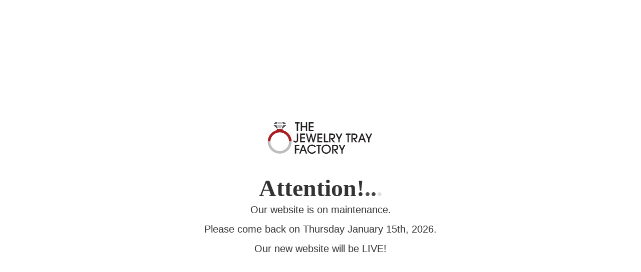

--- FILE ---
content_type: text/html
request_url: https://jldmanufacturing.com/style/18/Style_9
body_size: 356
content:
<!DOCTYPE html>
<html lang="">

<head>
  <meta charset="UTF-8">
  <link rel="icon" href="/favicon.ico">
  <meta name="viewport" content="width=device-width, initial-scale=1.0">
  <title>Handmade Jewelry Trays - The Jewelry Tray Factory</title>
  <script type="module" crossorigin src="/assets/index-DgNyz_56.js"></script>
  <link rel="stylesheet" crossorigin href="/assets/index-CVE9GRy-.css">
</head>

<body>
  <div id="app"></div>
</body>

</html>

--- FILE ---
content_type: text/css
request_url: https://jldmanufacturing.com/assets/AccessDeniedView-Cg8Z8r7G.css
body_size: 296
content:
*{box-sizing:border-box}body{margin:0;font:20px Helvetica,sans-serif;color:#333}.container{min-height:100vh;display:flex;flex-direction:column;justify-content:center;align-items:center;text-align:center}.logo{width:25%;margin-bottom:10px}@keyframes blink{50%{color:transparent}}.dot{animation:1s blink infinite}.dot:nth-child(2){animation-delay:.25s}.dot:nth-child(3){animation-delay:.5s}


--- FILE ---
content_type: application/javascript
request_url: https://jldmanufacturing.com/assets/index-DgNyz_56.js
body_size: 257419
content:
const __vite__mapDeps=(i,m=__vite__mapDeps,d=(m.f||(m.f=["assets/HomeView-BjnAcGHr.js","assets/MainLayout.vue_vue_type_script_setup_true_lang-Lyf56tdm.js","assets/TJTF-Horizontal-Logo-Final-Dt3id08a.js","assets/MainLayout-DgEBHoR7.css","assets/VContainer-UUVAEawv.js","assets/products-DR_h1T2V.js","assets/products-BlK8uFkX.css","assets/VWindowItem-BIJpTu2-.js","assets/lazy-IJ_FhinV.js","assets/ssrBoot-IO1oZGOL.js","assets/VBtn-BnbzROqQ.js","assets/VBtn-Br4CDULP.css","assets/VWindowItem-CWBhiE_Y.css","assets/SingleProduct.vue_vue_type_script_setup_true_lang-CuEDstrE.js","assets/useImageVerification-B9KOe2ok.js","assets/carousel-CDRpU00J.js","assets/VDivider-CcclrTRn.js","assets/VDivider-CTbbZwnv.css","assets/HomeView-vpIc07pe.css","assets/AboutView-Dj9EJ1PM.js","assets/AboutView-BV9g3Fxo.css","assets/ShopView-Dbg_k-_z.js","assets/RegisterView-CtHJjAGa.js","assets/VForm-WEUGNjTt.js","assets/VTextField-Cq_4ZbjB.js","assets/VTextField-BQyXi09P.css","assets/VCheckbox-CJxrN92Q.js","assets/VCheckboxBtn-quJSHiks.js","assets/VCheckboxBtn-CIeJsqfW.css","assets/VCheckbox-CvH8ekHL.css","assets/VAlert-BPbMrIo2.js","assets/VAlert-iGJ3gOzk.css","assets/LoginView-C4xOR0Je.js","assets/Login.vue_vue_type_script_setup_true_lang-BQqeupJA.js","assets/TermsView-BQ0vRvHn.js","assets/VExpansionPanels-Dwp_1-9g.js","assets/VExpansionPanels-RsCANmDP.css","assets/VList-CAqpAKsU.js","assets/VList-BTI3jhzy.css","assets/WholesaleRegister-CUow-KaW.js","assets/VChip-C2XjKZHN.js","assets/VChip-CoBURuAA.css","assets/WholesaleRegister-hxvwU-MM.css","assets/WholesaleLogin-Cc2IMVMX.js","assets/WholesaleSteps-DbG3WrzD.js","assets/WholesaleSteps-BWIPlpZm.css","assets/ProductDetailView-ZnalrNPf.js","assets/useImageZoom-DsRQhpEZ.js","assets/useFlyToCart-IP3cKL4j.js","assets/ProductDetailView-DCRF9GoY.css","assets/AccessDeniedView-rmd2AttP.js","assets/AccessDeniedView-Cg8Z8r7G.css","assets/ReviewsView-8xfJBxqZ.js","assets/Breadcrumbs.vue_vue_type_script_setup_true_lang-C8MtBsNu.js","assets/ReviewsView-CUrGSGKf.css","assets/AccountView-C9tyYbRC.js","assets/AddressSection-BJu_Apxu.js","assets/VAutocomplete-MfHHNp0k.js","assets/VAutocomplete-BBrD4np2.css","assets/useToast-CJ3BdKn6.js","assets/AddressSection-Ce9TxkP5.css","assets/AccountView-ClpDmQhg.css","assets/DesignView-DnKFnzoJ.js","assets/CheckoutView-u3n0BOp1.js","assets/CheckoutView-03q7k66a.css","assets/InternationalShippingView-VS6quJTm.js","assets/InternationalShippingView-DMcLS9oD.css","assets/FrequentlyQuestions-aat0vlM9.js","assets/FrequentlyQuestions-CNx9CeIq.css","assets/SecurePaymentView-cHOyCvvv.js","assets/SecurePaymentView-BdMilMnK.css","assets/CategoryView-BYMxgifL.js","assets/CategoryView-BILQB2GB.css","assets/OrderConfirmationView-BTOE5_dm.js","assets/OrderConfirmationView-DoZ2D8k7.css","assets/FabricView-Djlo7aNE.js","assets/Cart3dView-DUrqoqez.js","assets/Cart3dView-CR0NcGo3.css","assets/PaymentResumeView-DGGUEtyP.js","assets/PaymentResumeView-DZyL-rMM.css","assets/ContactUsView-_KukU8gr.js","assets/RecoveryAccountView-jE5gBNh2.js","assets/ThankYouView-CnQYwIBw.js","assets/ThankYouView-BKeBhie8.css"])))=>i.map(i=>d[i]);
(function(){const t=document.createElement("link").relList;if(t&&t.supports&&t.supports("modulepreload"))return;for(const i of document.querySelectorAll('link[rel="modulepreload"]'))s(i);new MutationObserver(i=>{for(const o of i)if(o.type==="childList")for(const a of o.addedNodes)a.tagName==="LINK"&&a.rel==="modulepreload"&&s(a)}).observe(document,{childList:!0,subtree:!0});function n(i){const o={};return i.integrity&&(o.integrity=i.integrity),i.referrerPolicy&&(o.referrerPolicy=i.referrerPolicy),i.crossOrigin==="use-credentials"?o.credentials="include":i.crossOrigin==="anonymous"?o.credentials="omit":o.credentials="same-origin",o}function s(i){if(i.ep)return;i.ep=!0;const o=n(i);fetch(i.href,o)}})();function X_(e){return e&&e.__esModule&&Object.prototype.hasOwnProperty.call(e,"default")?e.default:e}var ai={exports:{}};/*!
  * Bootstrap v5.3.3 (https://getbootstrap.com/)
  * Copyright 2011-2024 The Bootstrap Authors (https://github.com/twbs/bootstrap/graphs/contributors)
  * Licensed under MIT (https://github.com/twbs/bootstrap/blob/main/LICENSE)
  */var Q_=ai.exports,Nl;function Z_(){return Nl||(Nl=1,function(e,t){(function(n,s){e.exports=s()})(Q_,function(){const n=new Map,s={set(l,r,c){n.has(l)||n.set(l,new Map);const p=n.get(l);if(!p.has(r)&&p.size!==0){console.error(`Bootstrap doesn't allow more than one instance per element. Bound instance: ${Array.from(p.keys())[0]}.`);return}p.set(r,c)},get(l,r){return n.has(l)&&n.get(l).get(r)||null},remove(l,r){if(!n.has(l))return;const c=n.get(l);c.delete(r),c.size===0&&n.delete(l)}},i=1e6,o=1e3,a="transitionend",u=l=>(l&&window.CSS&&window.CSS.escape&&(l=l.replace(/#([^\s"#']+)/g,(r,c)=>`#${CSS.escape(c)}`)),l),f=l=>l==null?`${l}`:Object.prototype.toString.call(l).match(/\s([a-z]+)/i)[1].toLowerCase(),h=l=>{do l+=Math.floor(Math.random()*i);while(document.getElementById(l));return l},d=l=>{if(!l)return 0;let{transitionDuration:r,transitionDelay:c}=window.getComputedStyle(l);const p=Number.parseFloat(r),v=Number.parseFloat(c);return!p&&!v?0:(r=r.split(",")[0],c=c.split(",")[0],(Number.parseFloat(r)+Number.parseFloat(c))*o)},m=l=>{l.dispatchEvent(new Event(a))},g=l=>!l||typeof l!="object"?!1:(typeof l.jquery<"u"&&(l=l[0]),typeof l.nodeType<"u"),y=l=>g(l)?l.jquery?l[0]:l:typeof l=="string"&&l.length>0?document.querySelector(u(l)):null,O=l=>{if(!g(l)||l.getClientRects().length===0)return!1;const r=getComputedStyle(l).getPropertyValue("visibility")==="visible",c=l.closest("details:not([open])");if(!c)return r;if(c!==l){const p=l.closest("summary");if(p&&p.parentNode!==c||p===null)return!1}return r},C=l=>!l||l.nodeType!==Node.ELEMENT_NODE||l.classList.contains("disabled")?!0:typeof l.disabled<"u"?l.disabled:l.hasAttribute("disabled")&&l.getAttribute("disabled")!=="false",M=l=>{if(!document.documentElement.attachShadow)return null;if(typeof l.getRootNode=="function"){const r=l.getRootNode();return r instanceof ShadowRoot?r:null}return l instanceof ShadowRoot?l:l.parentNode?M(l.parentNode):null},F=()=>{},V=l=>{l.offsetHeight},G=()=>window.jQuery&&!document.body.hasAttribute("data-bs-no-jquery")?window.jQuery:null,W=[],ee=l=>{document.readyState==="loading"?(W.length||document.addEventListener("DOMContentLoaded",()=>{for(const r of W)r()}),W.push(l)):l()},ne=()=>document.documentElement.dir==="rtl",J=l=>{ee(()=>{const r=G();if(r){const c=l.NAME,p=r.fn[c];r.fn[c]=l.jQueryInterface,r.fn[c].Constructor=l,r.fn[c].noConflict=()=>(r.fn[c]=p,l.jQueryInterface)}})},Y=(l,r=[],c=l)=>typeof l=="function"?l(...r):c,L=(l,r,c=!0)=>{if(!c){Y(l);return}const v=d(r)+5;let T=!1;const S=({target:x})=>{x===r&&(T=!0,r.removeEventListener(a,S),Y(l))};r.addEventListener(a,S),setTimeout(()=>{T||m(r)},v)},X=(l,r,c,p)=>{const v=l.length;let T=l.indexOf(r);return T===-1?!c&&p?l[v-1]:l[0]:(T+=c?1:-1,p&&(T=(T+v)%v),l[Math.max(0,Math.min(T,v-1))])},le=/[^.]*(?=\..*)\.|.*/,U=/\..*/,he=/::\d+$/,Re={};let Ye=1;const ye={mouseenter:"mouseover",mouseleave:"mouseout"},oe=new Set(["click","dblclick","mouseup","mousedown","contextmenu","mousewheel","DOMMouseScroll","mouseover","mouseout","mousemove","selectstart","selectend","keydown","keypress","keyup","orientationchange","touchstart","touchmove","touchend","touchcancel","pointerdown","pointermove","pointerup","pointerleave","pointercancel","gesturestart","gesturechange","gestureend","focus","blur","change","reset","select","submit","focusin","focusout","load","unload","beforeunload","resize","move","DOMContentLoaded","readystatechange","error","abort","scroll"]);function ge(l,r){return r&&`${r}::${Ye++}`||l.uidEvent||Ye++}function Tt(l){const r=ge(l);return l.uidEvent=r,Re[r]=Re[r]||{},Re[r]}function Ht(l,r){return function c(p){return j(p,{delegateTarget:l}),c.oneOff&&E.off(l,p.type,r),r.apply(l,[p])}}function wt(l,r,c){return function p(v){const T=l.querySelectorAll(r);for(let{target:S}=v;S&&S!==this;S=S.parentNode)for(const x of T)if(x===S)return j(v,{delegateTarget:S}),p.oneOff&&E.off(l,v.type,r,c),c.apply(S,[v])}}function Qe(l,r,c=null){return Object.values(l).find(p=>p.callable===r&&p.delegationSelector===c)}function qt(l,r,c){const p=typeof r=="string",v=p?c:r||c;let T=N(l);return oe.has(T)||(T=l),[p,v,T]}function zt(l,r,c,p,v){if(typeof r!="string"||!l)return;let[T,S,x]=qt(r,c,p);r in ye&&(S=(xe=>function(fe){if(!fe.relatedTarget||fe.relatedTarget!==fe.delegateTarget&&!fe.delegateTarget.contains(fe.relatedTarget))return xe.call(this,fe)})(S));const P=Tt(l),q=P[x]||(P[x]={}),R=Qe(q,S,T?c:null);if(R){R.oneOff=R.oneOff&&v;return}const ce=ge(S,r.replace(le,"")),ue=T?wt(l,c,S):Ht(l,S);ue.delegationSelector=T?c:null,ue.callable=S,ue.oneOff=v,ue.uidEvent=ce,q[ce]=ue,l.addEventListener(x,ue,T)}function un(l,r,c,p,v){const T=Qe(r[c],p,v);T&&(l.removeEventListener(c,T,!!v),delete r[c][T.uidEvent])}function mt(l,r,c,p){const v=r[c]||{};for(const[T,S]of Object.entries(v))T.includes(p)&&un(l,r,c,S.callable,S.delegationSelector)}function N(l){return l=l.replace(U,""),ye[l]||l}const E={on(l,r,c,p){zt(l,r,c,p,!1)},one(l,r,c,p){zt(l,r,c,p,!0)},off(l,r,c,p){if(typeof r!="string"||!l)return;const[v,T,S]=qt(r,c,p),x=S!==r,P=Tt(l),q=P[S]||{},R=r.startsWith(".");if(typeof T<"u"){if(!Object.keys(q).length)return;un(l,P,S,T,v?c:null);return}if(R)for(const ce of Object.keys(P))mt(l,P,ce,r.slice(1));for(const[ce,ue]of Object.entries(q)){const ie=ce.replace(he,"");(!x||r.includes(ie))&&un(l,P,S,ue.callable,ue.delegationSelector)}},trigger(l,r,c){if(typeof r!="string"||!l)return null;const p=G(),v=N(r),T=r!==v;let S=null,x=!0,P=!0,q=!1;T&&p&&(S=p.Event(r,c),p(l).trigger(S),x=!S.isPropagationStopped(),P=!S.isImmediatePropagationStopped(),q=S.isDefaultPrevented());const R=j(new Event(r,{bubbles:x,cancelable:!0}),c);return q&&R.preventDefault(),P&&l.dispatchEvent(R),R.defaultPrevented&&S&&S.preventDefault(),R}};function j(l,r={}){for(const[c,p]of Object.entries(r))try{l[c]=p}catch{Object.defineProperty(l,c,{configurable:!0,get(){return p}})}return l}function z(l){if(l==="true")return!0;if(l==="false")return!1;if(l===Number(l).toString())return Number(l);if(l===""||l==="null")return null;if(typeof l!="string")return l;try{return JSON.parse(decodeURIComponent(l))}catch{return l}}function ve(l){return l.replace(/[A-Z]/g,r=>`-${r.toLowerCase()}`)}const _={setDataAttribute(l,r,c){l.setAttribute(`data-bs-${ve(r)}`,c)},removeDataAttribute(l,r){l.removeAttribute(`data-bs-${ve(r)}`)},getDataAttributes(l){if(!l)return{};const r={},c=Object.keys(l.dataset).filter(p=>p.startsWith("bs")&&!p.startsWith("bsConfig"));for(const p of c){let v=p.replace(/^bs/,"");v=v.charAt(0).toLowerCase()+v.slice(1,v.length),r[v]=z(l.dataset[p])}return r},getDataAttribute(l,r){return z(l.getAttribute(`data-bs-${ve(r)}`))}};class b{static get Default(){return{}}static get DefaultType(){return{}}static get NAME(){throw new Error('You have to implement the static method "NAME", for each component!')}_getConfig(r){return r=this._mergeConfigObj(r),r=this._configAfterMerge(r),this._typeCheckConfig(r),r}_configAfterMerge(r){return r}_mergeConfigObj(r,c){const p=g(c)?_.getDataAttribute(c,"config"):{};return{...this.constructor.Default,...typeof p=="object"?p:{},...g(c)?_.getDataAttributes(c):{},...typeof r=="object"?r:{}}}_typeCheckConfig(r,c=this.constructor.DefaultType){for(const[p,v]of Object.entries(c)){const T=r[p],S=g(T)?"element":f(T);if(!new RegExp(v).test(S))throw new TypeError(`${this.constructor.NAME.toUpperCase()}: Option "${p}" provided type "${S}" but expected type "${v}".`)}}}const A="5.3.3";class D extends b{constructor(r,c){super(),r=y(r),r&&(this._element=r,this._config=this._getConfig(c),s.set(this._element,this.constructor.DATA_KEY,this))}dispose(){s.remove(this._element,this.constructor.DATA_KEY),E.off(this._element,this.constructor.EVENT_KEY);for(const r of Object.getOwnPropertyNames(this))this[r]=null}_queueCallback(r,c,p=!0){L(r,c,p)}_getConfig(r){return r=this._mergeConfigObj(r,this._element),r=this._configAfterMerge(r),this._typeCheckConfig(r),r}static getInstance(r){return s.get(y(r),this.DATA_KEY)}static getOrCreateInstance(r,c={}){return this.getInstance(r)||new this(r,typeof c=="object"?c:null)}static get VERSION(){return A}static get DATA_KEY(){return`bs.${this.NAME}`}static get EVENT_KEY(){return`.${this.DATA_KEY}`}static eventName(r){return`${r}${this.EVENT_KEY}`}}const $=l=>{let r=l.getAttribute("data-bs-target");if(!r||r==="#"){let c=l.getAttribute("href");if(!c||!c.includes("#")&&!c.startsWith("."))return null;c.includes("#")&&!c.startsWith("#")&&(c=`#${c.split("#")[1]}`),r=c&&c!=="#"?c.trim():null}return r?r.split(",").map(c=>u(c)).join(","):null},w={find(l,r=document.documentElement){return[].concat(...Element.prototype.querySelectorAll.call(r,l))},findOne(l,r=document.documentElement){return Element.prototype.querySelector.call(r,l)},children(l,r){return[].concat(...l.children).filter(c=>c.matches(r))},parents(l,r){const c=[];let p=l.parentNode.closest(r);for(;p;)c.push(p),p=p.parentNode.closest(r);return c},prev(l,r){let c=l.previousElementSibling;for(;c;){if(c.matches(r))return[c];c=c.previousElementSibling}return[]},next(l,r){let c=l.nextElementSibling;for(;c;){if(c.matches(r))return[c];c=c.nextElementSibling}return[]},focusableChildren(l){const r=["a","button","input","textarea","select","details","[tabindex]",'[contenteditable="true"]'].map(c=>`${c}:not([tabindex^="-"])`).join(",");return this.find(r,l).filter(c=>!C(c)&&O(c))},getSelectorFromElement(l){const r=$(l);return r&&w.findOne(r)?r:null},getElementFromSelector(l){const r=$(l);return r?w.findOne(r):null},getMultipleElementsFromSelector(l){const r=$(l);return r?w.find(r):[]}},B=(l,r="hide")=>{const c=`click.dismiss${l.EVENT_KEY}`,p=l.NAME;E.on(document,c,`[data-bs-dismiss="${p}"]`,function(v){if(["A","AREA"].includes(this.tagName)&&v.preventDefault(),C(this))return;const T=w.getElementFromSelector(this)||this.closest(`.${p}`);l.getOrCreateInstance(T)[r]()})},H="alert",I=".bs.alert",te=`close${I}`,K=`closed${I}`,Q="fade",se="show";class ae extends D{static get NAME(){return H}close(){if(E.trigger(this._element,te).defaultPrevented)return;this._element.classList.remove(se);const c=this._element.classList.contains(Q);this._queueCallback(()=>this._destroyElement(),this._element,c)}_destroyElement(){this._element.remove(),E.trigger(this._element,K),this.dispose()}static jQueryInterface(r){return this.each(function(){const c=ae.getOrCreateInstance(this);if(typeof r=="string"){if(c[r]===void 0||r.startsWith("_")||r==="constructor")throw new TypeError(`No method named "${r}"`);c[r](this)}})}}B(ae,"close"),J(ae);const Te="button",ot=".bs.button",et=".data-api",Ct="active",gt='[data-bs-toggle="button"]',In=`click${ot}${et}`;class fn extends D{static get NAME(){return Te}toggle(){this._element.setAttribute("aria-pressed",this._element.classList.toggle(Ct))}static jQueryInterface(r){return this.each(function(){const c=fn.getOrCreateInstance(this);r==="toggle"&&c[r]()})}}E.on(document,In,gt,l=>{l.preventDefault();const r=l.target.closest(gt);fn.getOrCreateInstance(r).toggle()}),J(fn);const at="swipe",Ze=".bs.swipe",xr=`touchstart${Ze}`,Nh=`touchmove${Ze}`,$h=`touchend${Ze}`,Ih=`pointerdown${Ze}`,Ph=`pointerup${Ze}`,Rh="touch",Lh="pen",Mh="pointer-event",kh=40,Fh={endCallback:null,leftCallback:null,rightCallback:null},Vh={endCallback:"(function|null)",leftCallback:"(function|null)",rightCallback:"(function|null)"};class Nr extends b{constructor(r,c){super(),this._element=r,!(!r||!Nr.isSupported())&&(this._config=this._getConfig(c),this._deltaX=0,this._supportPointerEvents=!!window.PointerEvent,this._initEvents())}static get Default(){return Fh}static get DefaultType(){return Vh}static get NAME(){return at}dispose(){E.off(this._element,Ze)}_start(r){if(!this._supportPointerEvents){this._deltaX=r.touches[0].clientX;return}this._eventIsPointerPenTouch(r)&&(this._deltaX=r.clientX)}_end(r){this._eventIsPointerPenTouch(r)&&(this._deltaX=r.clientX-this._deltaX),this._handleSwipe(),Y(this._config.endCallback)}_move(r){this._deltaX=r.touches&&r.touches.length>1?0:r.touches[0].clientX-this._deltaX}_handleSwipe(){const r=Math.abs(this._deltaX);if(r<=kh)return;const c=r/this._deltaX;this._deltaX=0,c&&Y(c>0?this._config.rightCallback:this._config.leftCallback)}_initEvents(){this._supportPointerEvents?(E.on(this._element,Ih,r=>this._start(r)),E.on(this._element,Ph,r=>this._end(r)),this._element.classList.add(Mh)):(E.on(this._element,xr,r=>this._start(r)),E.on(this._element,Nh,r=>this._move(r)),E.on(this._element,$h,r=>this._end(r)))}_eventIsPointerPenTouch(r){return this._supportPointerEvents&&(r.pointerType===Lh||r.pointerType===Rh)}static isSupported(){return"ontouchstart"in document.documentElement||navigator.maxTouchPoints>0}}const Hh="carousel",dn=".bs.carousel",tc=".data-api",Bh="ArrowLeft",jh="ArrowRight",Wh=500,js="next",as="prev",cs="left",$r="right",Kh=`slide${dn}`,Ji=`slid${dn}`,Uh=`keydown${dn}`,Yh=`mouseenter${dn}`,Gh=`mouseleave${dn}`,qh=`dragstart${dn}`,zh=`load${dn}${tc}`,Xh=`click${dn}${tc}`,nc="carousel",Ir="active",Qh="slide",Zh="carousel-item-end",Jh="carousel-item-start",ep="carousel-item-next",tp="carousel-item-prev",sc=".active",rc=".carousel-item",np=sc+rc,sp=".carousel-item img",rp=".carousel-indicators",ip="[data-bs-slide], [data-bs-slide-to]",op='[data-bs-ride="carousel"]',ap={[Bh]:$r,[jh]:cs},cp={interval:5e3,keyboard:!0,pause:"hover",ride:!1,touch:!0,wrap:!0},lp={interval:"(number|boolean)",keyboard:"boolean",pause:"(string|boolean)",ride:"(boolean|string)",touch:"boolean",wrap:"boolean"};class ls extends D{constructor(r,c){super(r,c),this._interval=null,this._activeElement=null,this._isSliding=!1,this.touchTimeout=null,this._swipeHelper=null,this._indicatorsElement=w.findOne(rp,this._element),this._addEventListeners(),this._config.ride===nc&&this.cycle()}static get Default(){return cp}static get DefaultType(){return lp}static get NAME(){return Hh}next(){this._slide(js)}nextWhenVisible(){!document.hidden&&O(this._element)&&this.next()}prev(){this._slide(as)}pause(){this._isSliding&&m(this._element),this._clearInterval()}cycle(){this._clearInterval(),this._updateInterval(),this._interval=setInterval(()=>this.nextWhenVisible(),this._config.interval)}_maybeEnableCycle(){if(this._config.ride){if(this._isSliding){E.one(this._element,Ji,()=>this.cycle());return}this.cycle()}}to(r){const c=this._getItems();if(r>c.length-1||r<0)return;if(this._isSliding){E.one(this._element,Ji,()=>this.to(r));return}const p=this._getItemIndex(this._getActive());if(p===r)return;const v=r>p?js:as;this._slide(v,c[r])}dispose(){this._swipeHelper&&this._swipeHelper.dispose(),super.dispose()}_configAfterMerge(r){return r.defaultInterval=r.interval,r}_addEventListeners(){this._config.keyboard&&E.on(this._element,Uh,r=>this._keydown(r)),this._config.pause==="hover"&&(E.on(this._element,Yh,()=>this.pause()),E.on(this._element,Gh,()=>this._maybeEnableCycle())),this._config.touch&&Nr.isSupported()&&this._addTouchEventListeners()}_addTouchEventListeners(){for(const p of w.find(sp,this._element))E.on(p,qh,v=>v.preventDefault());const c={leftCallback:()=>this._slide(this._directionToOrder(cs)),rightCallback:()=>this._slide(this._directionToOrder($r)),endCallback:()=>{this._config.pause==="hover"&&(this.pause(),this.touchTimeout&&clearTimeout(this.touchTimeout),this.touchTimeout=setTimeout(()=>this._maybeEnableCycle(),Wh+this._config.interval))}};this._swipeHelper=new Nr(this._element,c)}_keydown(r){if(/input|textarea/i.test(r.target.tagName))return;const c=ap[r.key];c&&(r.preventDefault(),this._slide(this._directionToOrder(c)))}_getItemIndex(r){return this._getItems().indexOf(r)}_setActiveIndicatorElement(r){if(!this._indicatorsElement)return;const c=w.findOne(sc,this._indicatorsElement);c.classList.remove(Ir),c.removeAttribute("aria-current");const p=w.findOne(`[data-bs-slide-to="${r}"]`,this._indicatorsElement);p&&(p.classList.add(Ir),p.setAttribute("aria-current","true"))}_updateInterval(){const r=this._activeElement||this._getActive();if(!r)return;const c=Number.parseInt(r.getAttribute("data-bs-interval"),10);this._config.interval=c||this._config.defaultInterval}_slide(r,c=null){if(this._isSliding)return;const p=this._getActive(),v=r===js,T=c||X(this._getItems(),p,v,this._config.wrap);if(T===p)return;const S=this._getItemIndex(T),x=ie=>E.trigger(this._element,ie,{relatedTarget:T,direction:this._orderToDirection(r),from:this._getItemIndex(p),to:S});if(x(Kh).defaultPrevented||!p||!T)return;const q=!!this._interval;this.pause(),this._isSliding=!0,this._setActiveIndicatorElement(S),this._activeElement=T;const R=v?Jh:Zh,ce=v?ep:tp;T.classList.add(ce),V(T),p.classList.add(R),T.classList.add(R);const ue=()=>{T.classList.remove(R,ce),T.classList.add(Ir),p.classList.remove(Ir,ce,R),this._isSliding=!1,x(Ji)};this._queueCallback(ue,p,this._isAnimated()),q&&this.cycle()}_isAnimated(){return this._element.classList.contains(Qh)}_getActive(){return w.findOne(np,this._element)}_getItems(){return w.find(rc,this._element)}_clearInterval(){this._interval&&(clearInterval(this._interval),this._interval=null)}_directionToOrder(r){return ne()?r===cs?as:js:r===cs?js:as}_orderToDirection(r){return ne()?r===as?cs:$r:r===as?$r:cs}static jQueryInterface(r){return this.each(function(){const c=ls.getOrCreateInstance(this,r);if(typeof r=="number"){c.to(r);return}if(typeof r=="string"){if(c[r]===void 0||r.startsWith("_")||r==="constructor")throw new TypeError(`No method named "${r}"`);c[r]()}})}}E.on(document,Xh,ip,function(l){const r=w.getElementFromSelector(this);if(!r||!r.classList.contains(nc))return;l.preventDefault();const c=ls.getOrCreateInstance(r),p=this.getAttribute("data-bs-slide-to");if(p){c.to(p),c._maybeEnableCycle();return}if(_.getDataAttribute(this,"slide")==="next"){c.next(),c._maybeEnableCycle();return}c.prev(),c._maybeEnableCycle()}),E.on(window,zh,()=>{const l=w.find(op);for(const r of l)ls.getOrCreateInstance(r)}),J(ls);const up="collapse",Ws=".bs.collapse",fp=".data-api",dp=`show${Ws}`,hp=`shown${Ws}`,pp=`hide${Ws}`,mp=`hidden${Ws}`,gp=`click${Ws}${fp}`,eo="show",us="collapse",Pr="collapsing",_p="collapsed",vp=`:scope .${us} .${us}`,yp="collapse-horizontal",bp="width",Ep="height",Ap=".collapse.show, .collapse.collapsing",to='[data-bs-toggle="collapse"]',Tp={parent:null,toggle:!0},wp={parent:"(null|element)",toggle:"boolean"};class fs extends D{constructor(r,c){super(r,c),this._isTransitioning=!1,this._triggerArray=[];const p=w.find(to);for(const v of p){const T=w.getSelectorFromElement(v),S=w.find(T).filter(x=>x===this._element);T!==null&&S.length&&this._triggerArray.push(v)}this._initializeChildren(),this._config.parent||this._addAriaAndCollapsedClass(this._triggerArray,this._isShown()),this._config.toggle&&this.toggle()}static get Default(){return Tp}static get DefaultType(){return wp}static get NAME(){return up}toggle(){this._isShown()?this.hide():this.show()}show(){if(this._isTransitioning||this._isShown())return;let r=[];if(this._config.parent&&(r=this._getFirstLevelChildren(Ap).filter(x=>x!==this._element).map(x=>fs.getOrCreateInstance(x,{toggle:!1}))),r.length&&r[0]._isTransitioning||E.trigger(this._element,dp).defaultPrevented)return;for(const x of r)x.hide();const p=this._getDimension();this._element.classList.remove(us),this._element.classList.add(Pr),this._element.style[p]=0,this._addAriaAndCollapsedClass(this._triggerArray,!0),this._isTransitioning=!0;const v=()=>{this._isTransitioning=!1,this._element.classList.remove(Pr),this._element.classList.add(us,eo),this._element.style[p]="",E.trigger(this._element,hp)},S=`scroll${p[0].toUpperCase()+p.slice(1)}`;this._queueCallback(v,this._element,!0),this._element.style[p]=`${this._element[S]}px`}hide(){if(this._isTransitioning||!this._isShown()||E.trigger(this._element,pp).defaultPrevented)return;const c=this._getDimension();this._element.style[c]=`${this._element.getBoundingClientRect()[c]}px`,V(this._element),this._element.classList.add(Pr),this._element.classList.remove(us,eo);for(const v of this._triggerArray){const T=w.getElementFromSelector(v);T&&!this._isShown(T)&&this._addAriaAndCollapsedClass([v],!1)}this._isTransitioning=!0;const p=()=>{this._isTransitioning=!1,this._element.classList.remove(Pr),this._element.classList.add(us),E.trigger(this._element,mp)};this._element.style[c]="",this._queueCallback(p,this._element,!0)}_isShown(r=this._element){return r.classList.contains(eo)}_configAfterMerge(r){return r.toggle=!!r.toggle,r.parent=y(r.parent),r}_getDimension(){return this._element.classList.contains(yp)?bp:Ep}_initializeChildren(){if(!this._config.parent)return;const r=this._getFirstLevelChildren(to);for(const c of r){const p=w.getElementFromSelector(c);p&&this._addAriaAndCollapsedClass([c],this._isShown(p))}}_getFirstLevelChildren(r){const c=w.find(vp,this._config.parent);return w.find(r,this._config.parent).filter(p=>!c.includes(p))}_addAriaAndCollapsedClass(r,c){if(r.length)for(const p of r)p.classList.toggle(_p,!c),p.setAttribute("aria-expanded",c)}static jQueryInterface(r){const c={};return typeof r=="string"&&/show|hide/.test(r)&&(c.toggle=!1),this.each(function(){const p=fs.getOrCreateInstance(this,c);if(typeof r=="string"){if(typeof p[r]>"u")throw new TypeError(`No method named "${r}"`);p[r]()}})}}E.on(document,gp,to,function(l){(l.target.tagName==="A"||l.delegateTarget&&l.delegateTarget.tagName==="A")&&l.preventDefault();for(const r of w.getMultipleElementsFromSelector(this))fs.getOrCreateInstance(r,{toggle:!1}).toggle()}),J(fs);var ct="top",_t="bottom",vt="right",lt="left",Rr="auto",ds=[ct,_t,vt,lt],Pn="start",hs="end",ic="clippingParents",no="viewport",ps="popper",oc="reference",so=ds.reduce(function(l,r){return l.concat([r+"-"+Pn,r+"-"+hs])},[]),ro=[].concat(ds,[Rr]).reduce(function(l,r){return l.concat([r,r+"-"+Pn,r+"-"+hs])},[]),ac="beforeRead",cc="read",lc="afterRead",uc="beforeMain",fc="main",dc="afterMain",hc="beforeWrite",pc="write",mc="afterWrite",gc=[ac,cc,lc,uc,fc,dc,hc,pc,mc];function Bt(l){return l?(l.nodeName||"").toLowerCase():null}function yt(l){if(l==null)return window;if(l.toString()!=="[object Window]"){var r=l.ownerDocument;return r&&r.defaultView||window}return l}function Rn(l){var r=yt(l).Element;return l instanceof r||l instanceof Element}function St(l){var r=yt(l).HTMLElement;return l instanceof r||l instanceof HTMLElement}function io(l){if(typeof ShadowRoot>"u")return!1;var r=yt(l).ShadowRoot;return l instanceof r||l instanceof ShadowRoot}function Cp(l){var r=l.state;Object.keys(r.elements).forEach(function(c){var p=r.styles[c]||{},v=r.attributes[c]||{},T=r.elements[c];!St(T)||!Bt(T)||(Object.assign(T.style,p),Object.keys(v).forEach(function(S){var x=v[S];x===!1?T.removeAttribute(S):T.setAttribute(S,x===!0?"":x)}))})}function Sp(l){var r=l.state,c={popper:{position:r.options.strategy,left:"0",top:"0",margin:"0"},arrow:{position:"absolute"},reference:{}};return Object.assign(r.elements.popper.style,c.popper),r.styles=c,r.elements.arrow&&Object.assign(r.elements.arrow.style,c.arrow),function(){Object.keys(r.elements).forEach(function(p){var v=r.elements[p],T=r.attributes[p]||{},S=Object.keys(r.styles.hasOwnProperty(p)?r.styles[p]:c[p]),x=S.reduce(function(P,q){return P[q]="",P},{});!St(v)||!Bt(v)||(Object.assign(v.style,x),Object.keys(T).forEach(function(P){v.removeAttribute(P)}))})}}const oo={name:"applyStyles",enabled:!0,phase:"write",fn:Cp,effect:Sp,requires:["computeStyles"]};function jt(l){return l.split("-")[0]}var Ln=Math.max,Lr=Math.min,ms=Math.round;function ao(){var l=navigator.userAgentData;return l!=null&&l.brands&&Array.isArray(l.brands)?l.brands.map(function(r){return r.brand+"/"+r.version}).join(" "):navigator.userAgent}function _c(){return!/^((?!chrome|android).)*safari/i.test(ao())}function gs(l,r,c){r===void 0&&(r=!1),c===void 0&&(c=!1);var p=l.getBoundingClientRect(),v=1,T=1;r&&St(l)&&(v=l.offsetWidth>0&&ms(p.width)/l.offsetWidth||1,T=l.offsetHeight>0&&ms(p.height)/l.offsetHeight||1);var S=Rn(l)?yt(l):window,x=S.visualViewport,P=!_c()&&c,q=(p.left+(P&&x?x.offsetLeft:0))/v,R=(p.top+(P&&x?x.offsetTop:0))/T,ce=p.width/v,ue=p.height/T;return{width:ce,height:ue,top:R,right:q+ce,bottom:R+ue,left:q,x:q,y:R}}function co(l){var r=gs(l),c=l.offsetWidth,p=l.offsetHeight;return Math.abs(r.width-c)<=1&&(c=r.width),Math.abs(r.height-p)<=1&&(p=r.height),{x:l.offsetLeft,y:l.offsetTop,width:c,height:p}}function vc(l,r){var c=r.getRootNode&&r.getRootNode();if(l.contains(r))return!0;if(c&&io(c)){var p=r;do{if(p&&l.isSameNode(p))return!0;p=p.parentNode||p.host}while(p)}return!1}function Xt(l){return yt(l).getComputedStyle(l)}function Op(l){return["table","td","th"].indexOf(Bt(l))>=0}function hn(l){return((Rn(l)?l.ownerDocument:l.document)||window.document).documentElement}function Mr(l){return Bt(l)==="html"?l:l.assignedSlot||l.parentNode||(io(l)?l.host:null)||hn(l)}function yc(l){return!St(l)||Xt(l).position==="fixed"?null:l.offsetParent}function Dp(l){var r=/firefox/i.test(ao()),c=/Trident/i.test(ao());if(c&&St(l)){var p=Xt(l);if(p.position==="fixed")return null}var v=Mr(l);for(io(v)&&(v=v.host);St(v)&&["html","body"].indexOf(Bt(v))<0;){var T=Xt(v);if(T.transform!=="none"||T.perspective!=="none"||T.contain==="paint"||["transform","perspective"].indexOf(T.willChange)!==-1||r&&T.willChange==="filter"||r&&T.filter&&T.filter!=="none")return v;v=v.parentNode}return null}function Ks(l){for(var r=yt(l),c=yc(l);c&&Op(c)&&Xt(c).position==="static";)c=yc(c);return c&&(Bt(c)==="html"||Bt(c)==="body"&&Xt(c).position==="static")?r:c||Dp(l)||r}function lo(l){return["top","bottom"].indexOf(l)>=0?"x":"y"}function Us(l,r,c){return Ln(l,Lr(r,c))}function xp(l,r,c){var p=Us(l,r,c);return p>c?c:p}function bc(){return{top:0,right:0,bottom:0,left:0}}function Ec(l){return Object.assign({},bc(),l)}function Ac(l,r){return r.reduce(function(c,p){return c[p]=l,c},{})}var Np=function(r,c){return r=typeof r=="function"?r(Object.assign({},c.rects,{placement:c.placement})):r,Ec(typeof r!="number"?r:Ac(r,ds))};function $p(l){var r,c=l.state,p=l.name,v=l.options,T=c.elements.arrow,S=c.modifiersData.popperOffsets,x=jt(c.placement),P=lo(x),q=[lt,vt].indexOf(x)>=0,R=q?"height":"width";if(!(!T||!S)){var ce=Np(v.padding,c),ue=co(T),ie=P==="y"?ct:lt,xe=P==="y"?_t:vt,fe=c.rects.reference[R]+c.rects.reference[P]-S[P]-c.rects.popper[R],_e=S[P]-c.rects.reference[P],Pe=Ks(T),Ve=Pe?P==="y"?Pe.clientHeight||0:Pe.clientWidth||0:0,He=fe/2-_e/2,pe=ce[ie],we=Ve-ue[R]-ce[xe],Ce=Ve/2-ue[R]/2+He,Fe=Us(pe,Ce,we),Je=P;c.modifiersData[p]=(r={},r[Je]=Fe,r.centerOffset=Fe-Ce,r)}}function Ip(l){var r=l.state,c=l.options,p=c.element,v=p===void 0?"[data-popper-arrow]":p;v!=null&&(typeof v=="string"&&(v=r.elements.popper.querySelector(v),!v)||vc(r.elements.popper,v)&&(r.elements.arrow=v))}const Tc={name:"arrow",enabled:!0,phase:"main",fn:$p,effect:Ip,requires:["popperOffsets"],requiresIfExists:["preventOverflow"]};function _s(l){return l.split("-")[1]}var Pp={top:"auto",right:"auto",bottom:"auto",left:"auto"};function Rp(l,r){var c=l.x,p=l.y,v=r.devicePixelRatio||1;return{x:ms(c*v)/v||0,y:ms(p*v)/v||0}}function wc(l){var r,c=l.popper,p=l.popperRect,v=l.placement,T=l.variation,S=l.offsets,x=l.position,P=l.gpuAcceleration,q=l.adaptive,R=l.roundOffsets,ce=l.isFixed,ue=S.x,ie=ue===void 0?0:ue,xe=S.y,fe=xe===void 0?0:xe,_e=typeof R=="function"?R({x:ie,y:fe}):{x:ie,y:fe};ie=_e.x,fe=_e.y;var Pe=S.hasOwnProperty("x"),Ve=S.hasOwnProperty("y"),He=lt,pe=ct,we=window;if(q){var Ce=Ks(c),Fe="clientHeight",Je="clientWidth";if(Ce===yt(c)&&(Ce=hn(c),Xt(Ce).position!=="static"&&x==="absolute"&&(Fe="scrollHeight",Je="scrollWidth")),Ce=Ce,v===ct||(v===lt||v===vt)&&T===hs){pe=_t;var Ge=ce&&Ce===we&&we.visualViewport?we.visualViewport.height:Ce[Fe];fe-=Ge-p.height,fe*=P?1:-1}if(v===lt||(v===ct||v===_t)&&T===hs){He=vt;var We=ce&&Ce===we&&we.visualViewport?we.visualViewport.width:Ce[Je];ie-=We-p.width,ie*=P?1:-1}}var tt=Object.assign({position:x},q&&Pp),Pt=R===!0?Rp({x:ie,y:fe},yt(c)):{x:ie,y:fe};if(ie=Pt.x,fe=Pt.y,P){var ut;return Object.assign({},tt,(ut={},ut[pe]=Ve?"0":"",ut[He]=Pe?"0":"",ut.transform=(we.devicePixelRatio||1)<=1?"translate("+ie+"px, "+fe+"px)":"translate3d("+ie+"px, "+fe+"px, 0)",ut))}return Object.assign({},tt,(r={},r[pe]=Ve?fe+"px":"",r[He]=Pe?ie+"px":"",r.transform="",r))}function Lp(l){var r=l.state,c=l.options,p=c.gpuAcceleration,v=p===void 0?!0:p,T=c.adaptive,S=T===void 0?!0:T,x=c.roundOffsets,P=x===void 0?!0:x,q={placement:jt(r.placement),variation:_s(r.placement),popper:r.elements.popper,popperRect:r.rects.popper,gpuAcceleration:v,isFixed:r.options.strategy==="fixed"};r.modifiersData.popperOffsets!=null&&(r.styles.popper=Object.assign({},r.styles.popper,wc(Object.assign({},q,{offsets:r.modifiersData.popperOffsets,position:r.options.strategy,adaptive:S,roundOffsets:P})))),r.modifiersData.arrow!=null&&(r.styles.arrow=Object.assign({},r.styles.arrow,wc(Object.assign({},q,{offsets:r.modifiersData.arrow,position:"absolute",adaptive:!1,roundOffsets:P})))),r.attributes.popper=Object.assign({},r.attributes.popper,{"data-popper-placement":r.placement})}const uo={name:"computeStyles",enabled:!0,phase:"beforeWrite",fn:Lp,data:{}};var kr={passive:!0};function Mp(l){var r=l.state,c=l.instance,p=l.options,v=p.scroll,T=v===void 0?!0:v,S=p.resize,x=S===void 0?!0:S,P=yt(r.elements.popper),q=[].concat(r.scrollParents.reference,r.scrollParents.popper);return T&&q.forEach(function(R){R.addEventListener("scroll",c.update,kr)}),x&&P.addEventListener("resize",c.update,kr),function(){T&&q.forEach(function(R){R.removeEventListener("scroll",c.update,kr)}),x&&P.removeEventListener("resize",c.update,kr)}}const fo={name:"eventListeners",enabled:!0,phase:"write",fn:function(){},effect:Mp,data:{}};var kp={left:"right",right:"left",bottom:"top",top:"bottom"};function Fr(l){return l.replace(/left|right|bottom|top/g,function(r){return kp[r]})}var Fp={start:"end",end:"start"};function Cc(l){return l.replace(/start|end/g,function(r){return Fp[r]})}function ho(l){var r=yt(l),c=r.pageXOffset,p=r.pageYOffset;return{scrollLeft:c,scrollTop:p}}function po(l){return gs(hn(l)).left+ho(l).scrollLeft}function Vp(l,r){var c=yt(l),p=hn(l),v=c.visualViewport,T=p.clientWidth,S=p.clientHeight,x=0,P=0;if(v){T=v.width,S=v.height;var q=_c();(q||!q&&r==="fixed")&&(x=v.offsetLeft,P=v.offsetTop)}return{width:T,height:S,x:x+po(l),y:P}}function Hp(l){var r,c=hn(l),p=ho(l),v=(r=l.ownerDocument)==null?void 0:r.body,T=Ln(c.scrollWidth,c.clientWidth,v?v.scrollWidth:0,v?v.clientWidth:0),S=Ln(c.scrollHeight,c.clientHeight,v?v.scrollHeight:0,v?v.clientHeight:0),x=-p.scrollLeft+po(l),P=-p.scrollTop;return Xt(v||c).direction==="rtl"&&(x+=Ln(c.clientWidth,v?v.clientWidth:0)-T),{width:T,height:S,x,y:P}}function mo(l){var r=Xt(l),c=r.overflow,p=r.overflowX,v=r.overflowY;return/auto|scroll|overlay|hidden/.test(c+v+p)}function Sc(l){return["html","body","#document"].indexOf(Bt(l))>=0?l.ownerDocument.body:St(l)&&mo(l)?l:Sc(Mr(l))}function Ys(l,r){var c;r===void 0&&(r=[]);var p=Sc(l),v=p===((c=l.ownerDocument)==null?void 0:c.body),T=yt(p),S=v?[T].concat(T.visualViewport||[],mo(p)?p:[]):p,x=r.concat(S);return v?x:x.concat(Ys(Mr(S)))}function go(l){return Object.assign({},l,{left:l.x,top:l.y,right:l.x+l.width,bottom:l.y+l.height})}function Bp(l,r){var c=gs(l,!1,r==="fixed");return c.top=c.top+l.clientTop,c.left=c.left+l.clientLeft,c.bottom=c.top+l.clientHeight,c.right=c.left+l.clientWidth,c.width=l.clientWidth,c.height=l.clientHeight,c.x=c.left,c.y=c.top,c}function Oc(l,r,c){return r===no?go(Vp(l,c)):Rn(r)?Bp(r,c):go(Hp(hn(l)))}function jp(l){var r=Ys(Mr(l)),c=["absolute","fixed"].indexOf(Xt(l).position)>=0,p=c&&St(l)?Ks(l):l;return Rn(p)?r.filter(function(v){return Rn(v)&&vc(v,p)&&Bt(v)!=="body"}):[]}function Wp(l,r,c,p){var v=r==="clippingParents"?jp(l):[].concat(r),T=[].concat(v,[c]),S=T[0],x=T.reduce(function(P,q){var R=Oc(l,q,p);return P.top=Ln(R.top,P.top),P.right=Lr(R.right,P.right),P.bottom=Lr(R.bottom,P.bottom),P.left=Ln(R.left,P.left),P},Oc(l,S,p));return x.width=x.right-x.left,x.height=x.bottom-x.top,x.x=x.left,x.y=x.top,x}function Dc(l){var r=l.reference,c=l.element,p=l.placement,v=p?jt(p):null,T=p?_s(p):null,S=r.x+r.width/2-c.width/2,x=r.y+r.height/2-c.height/2,P;switch(v){case ct:P={x:S,y:r.y-c.height};break;case _t:P={x:S,y:r.y+r.height};break;case vt:P={x:r.x+r.width,y:x};break;case lt:P={x:r.x-c.width,y:x};break;default:P={x:r.x,y:r.y}}var q=v?lo(v):null;if(q!=null){var R=q==="y"?"height":"width";switch(T){case Pn:P[q]=P[q]-(r[R]/2-c[R]/2);break;case hs:P[q]=P[q]+(r[R]/2-c[R]/2);break}}return P}function vs(l,r){r===void 0&&(r={});var c=r,p=c.placement,v=p===void 0?l.placement:p,T=c.strategy,S=T===void 0?l.strategy:T,x=c.boundary,P=x===void 0?ic:x,q=c.rootBoundary,R=q===void 0?no:q,ce=c.elementContext,ue=ce===void 0?ps:ce,ie=c.altBoundary,xe=ie===void 0?!1:ie,fe=c.padding,_e=fe===void 0?0:fe,Pe=Ec(typeof _e!="number"?_e:Ac(_e,ds)),Ve=ue===ps?oc:ps,He=l.rects.popper,pe=l.elements[xe?Ve:ue],we=Wp(Rn(pe)?pe:pe.contextElement||hn(l.elements.popper),P,R,S),Ce=gs(l.elements.reference),Fe=Dc({reference:Ce,element:He,placement:v}),Je=go(Object.assign({},He,Fe)),Ge=ue===ps?Je:Ce,We={top:we.top-Ge.top+Pe.top,bottom:Ge.bottom-we.bottom+Pe.bottom,left:we.left-Ge.left+Pe.left,right:Ge.right-we.right+Pe.right},tt=l.modifiersData.offset;if(ue===ps&&tt){var Pt=tt[v];Object.keys(We).forEach(function(ut){var Wn=[vt,_t].indexOf(ut)>=0?1:-1,Kn=[ct,_t].indexOf(ut)>=0?"y":"x";We[ut]+=Pt[Kn]*Wn})}return We}function Kp(l,r){r===void 0&&(r={});var c=r,p=c.placement,v=c.boundary,T=c.rootBoundary,S=c.padding,x=c.flipVariations,P=c.allowedAutoPlacements,q=P===void 0?ro:P,R=_s(p),ce=R?x?so:so.filter(function(xe){return _s(xe)===R}):ds,ue=ce.filter(function(xe){return q.indexOf(xe)>=0});ue.length===0&&(ue=ce);var ie=ue.reduce(function(xe,fe){return xe[fe]=vs(l,{placement:fe,boundary:v,rootBoundary:T,padding:S})[jt(fe)],xe},{});return Object.keys(ie).sort(function(xe,fe){return ie[xe]-ie[fe]})}function Up(l){if(jt(l)===Rr)return[];var r=Fr(l);return[Cc(l),r,Cc(r)]}function Yp(l){var r=l.state,c=l.options,p=l.name;if(!r.modifiersData[p]._skip){for(var v=c.mainAxis,T=v===void 0?!0:v,S=c.altAxis,x=S===void 0?!0:S,P=c.fallbackPlacements,q=c.padding,R=c.boundary,ce=c.rootBoundary,ue=c.altBoundary,ie=c.flipVariations,xe=ie===void 0?!0:ie,fe=c.allowedAutoPlacements,_e=r.options.placement,Pe=jt(_e),Ve=Pe===_e,He=P||(Ve||!xe?[Fr(_e)]:Up(_e)),pe=[_e].concat(He).reduce(function(Es,mn){return Es.concat(jt(mn)===Rr?Kp(r,{placement:mn,boundary:R,rootBoundary:ce,padding:q,flipVariations:xe,allowedAutoPlacements:fe}):mn)},[]),we=r.rects.reference,Ce=r.rects.popper,Fe=new Map,Je=!0,Ge=pe[0],We=0;We<pe.length;We++){var tt=pe[We],Pt=jt(tt),ut=_s(tt)===Pn,Wn=[ct,_t].indexOf(Pt)>=0,Kn=Wn?"width":"height",bt=vs(r,{placement:tt,boundary:R,rootBoundary:ce,altBoundary:ue,padding:q}),Rt=Wn?ut?vt:lt:ut?_t:ct;we[Kn]>Ce[Kn]&&(Rt=Fr(Rt));var Gr=Fr(Rt),Un=[];if(T&&Un.push(bt[Pt]<=0),x&&Un.push(bt[Rt]<=0,bt[Gr]<=0),Un.every(function(Es){return Es})){Ge=tt,Je=!1;break}Fe.set(tt,Un)}if(Je)for(var qr=xe?3:1,No=function(mn){var Qs=pe.find(function(Xr){var Yn=Fe.get(Xr);if(Yn)return Yn.slice(0,mn).every(function($o){return $o})});if(Qs)return Ge=Qs,"break"},Xs=qr;Xs>0;Xs--){var zr=No(Xs);if(zr==="break")break}r.placement!==Ge&&(r.modifiersData[p]._skip=!0,r.placement=Ge,r.reset=!0)}}const xc={name:"flip",enabled:!0,phase:"main",fn:Yp,requiresIfExists:["offset"],data:{_skip:!1}};function Nc(l,r,c){return c===void 0&&(c={x:0,y:0}),{top:l.top-r.height-c.y,right:l.right-r.width+c.x,bottom:l.bottom-r.height+c.y,left:l.left-r.width-c.x}}function $c(l){return[ct,vt,_t,lt].some(function(r){return l[r]>=0})}function Gp(l){var r=l.state,c=l.name,p=r.rects.reference,v=r.rects.popper,T=r.modifiersData.preventOverflow,S=vs(r,{elementContext:"reference"}),x=vs(r,{altBoundary:!0}),P=Nc(S,p),q=Nc(x,v,T),R=$c(P),ce=$c(q);r.modifiersData[c]={referenceClippingOffsets:P,popperEscapeOffsets:q,isReferenceHidden:R,hasPopperEscaped:ce},r.attributes.popper=Object.assign({},r.attributes.popper,{"data-popper-reference-hidden":R,"data-popper-escaped":ce})}const Ic={name:"hide",enabled:!0,phase:"main",requiresIfExists:["preventOverflow"],fn:Gp};function qp(l,r,c){var p=jt(l),v=[lt,ct].indexOf(p)>=0?-1:1,T=typeof c=="function"?c(Object.assign({},r,{placement:l})):c,S=T[0],x=T[1];return S=S||0,x=(x||0)*v,[lt,vt].indexOf(p)>=0?{x,y:S}:{x:S,y:x}}function zp(l){var r=l.state,c=l.options,p=l.name,v=c.offset,T=v===void 0?[0,0]:v,S=ro.reduce(function(R,ce){return R[ce]=qp(ce,r.rects,T),R},{}),x=S[r.placement],P=x.x,q=x.y;r.modifiersData.popperOffsets!=null&&(r.modifiersData.popperOffsets.x+=P,r.modifiersData.popperOffsets.y+=q),r.modifiersData[p]=S}const Pc={name:"offset",enabled:!0,phase:"main",requires:["popperOffsets"],fn:zp};function Xp(l){var r=l.state,c=l.name;r.modifiersData[c]=Dc({reference:r.rects.reference,element:r.rects.popper,placement:r.placement})}const _o={name:"popperOffsets",enabled:!0,phase:"read",fn:Xp,data:{}};function Qp(l){return l==="x"?"y":"x"}function Zp(l){var r=l.state,c=l.options,p=l.name,v=c.mainAxis,T=v===void 0?!0:v,S=c.altAxis,x=S===void 0?!1:S,P=c.boundary,q=c.rootBoundary,R=c.altBoundary,ce=c.padding,ue=c.tether,ie=ue===void 0?!0:ue,xe=c.tetherOffset,fe=xe===void 0?0:xe,_e=vs(r,{boundary:P,rootBoundary:q,padding:ce,altBoundary:R}),Pe=jt(r.placement),Ve=_s(r.placement),He=!Ve,pe=lo(Pe),we=Qp(pe),Ce=r.modifiersData.popperOffsets,Fe=r.rects.reference,Je=r.rects.popper,Ge=typeof fe=="function"?fe(Object.assign({},r.rects,{placement:r.placement})):fe,We=typeof Ge=="number"?{mainAxis:Ge,altAxis:Ge}:Object.assign({mainAxis:0,altAxis:0},Ge),tt=r.modifiersData.offset?r.modifiersData.offset[r.placement]:null,Pt={x:0,y:0};if(Ce){if(T){var ut,Wn=pe==="y"?ct:lt,Kn=pe==="y"?_t:vt,bt=pe==="y"?"height":"width",Rt=Ce[pe],Gr=Rt+_e[Wn],Un=Rt-_e[Kn],qr=ie?-Je[bt]/2:0,No=Ve===Pn?Fe[bt]:Je[bt],Xs=Ve===Pn?-Je[bt]:-Fe[bt],zr=r.elements.arrow,Es=ie&&zr?co(zr):{width:0,height:0},mn=r.modifiersData["arrow#persistent"]?r.modifiersData["arrow#persistent"].padding:bc(),Qs=mn[Wn],Xr=mn[Kn],Yn=Us(0,Fe[bt],Es[bt]),$o=He?Fe[bt]/2-qr-Yn-Qs-We.mainAxis:No-Yn-Qs-We.mainAxis,K_=He?-Fe[bt]/2+qr+Yn+Xr+We.mainAxis:Xs+Yn+Xr+We.mainAxis,Io=r.elements.arrow&&Ks(r.elements.arrow),U_=Io?pe==="y"?Io.clientTop||0:Io.clientLeft||0:0,El=(ut=tt==null?void 0:tt[pe])!=null?ut:0,Y_=Rt+$o-El-U_,G_=Rt+K_-El,Al=Us(ie?Lr(Gr,Y_):Gr,Rt,ie?Ln(Un,G_):Un);Ce[pe]=Al,Pt[pe]=Al-Rt}if(x){var Tl,q_=pe==="x"?ct:lt,z_=pe==="x"?_t:vt,Gn=Ce[we],Qr=we==="y"?"height":"width",wl=Gn+_e[q_],Cl=Gn-_e[z_],Po=[ct,lt].indexOf(Pe)!==-1,Sl=(Tl=tt==null?void 0:tt[we])!=null?Tl:0,Ol=Po?wl:Gn-Fe[Qr]-Je[Qr]-Sl+We.altAxis,Dl=Po?Gn+Fe[Qr]+Je[Qr]-Sl-We.altAxis:Cl,xl=ie&&Po?xp(Ol,Gn,Dl):Us(ie?Ol:wl,Gn,ie?Dl:Cl);Ce[we]=xl,Pt[we]=xl-Gn}r.modifiersData[p]=Pt}}const Rc={name:"preventOverflow",enabled:!0,phase:"main",fn:Zp,requiresIfExists:["offset"]};function Jp(l){return{scrollLeft:l.scrollLeft,scrollTop:l.scrollTop}}function em(l){return l===yt(l)||!St(l)?ho(l):Jp(l)}function tm(l){var r=l.getBoundingClientRect(),c=ms(r.width)/l.offsetWidth||1,p=ms(r.height)/l.offsetHeight||1;return c!==1||p!==1}function nm(l,r,c){c===void 0&&(c=!1);var p=St(r),v=St(r)&&tm(r),T=hn(r),S=gs(l,v,c),x={scrollLeft:0,scrollTop:0},P={x:0,y:0};return(p||!p&&!c)&&((Bt(r)!=="body"||mo(T))&&(x=em(r)),St(r)?(P=gs(r,!0),P.x+=r.clientLeft,P.y+=r.clientTop):T&&(P.x=po(T))),{x:S.left+x.scrollLeft-P.x,y:S.top+x.scrollTop-P.y,width:S.width,height:S.height}}function sm(l){var r=new Map,c=new Set,p=[];l.forEach(function(T){r.set(T.name,T)});function v(T){c.add(T.name);var S=[].concat(T.requires||[],T.requiresIfExists||[]);S.forEach(function(x){if(!c.has(x)){var P=r.get(x);P&&v(P)}}),p.push(T)}return l.forEach(function(T){c.has(T.name)||v(T)}),p}function rm(l){var r=sm(l);return gc.reduce(function(c,p){return c.concat(r.filter(function(v){return v.phase===p}))},[])}function im(l){var r;return function(){return r||(r=new Promise(function(c){Promise.resolve().then(function(){r=void 0,c(l())})})),r}}function om(l){var r=l.reduce(function(c,p){var v=c[p.name];return c[p.name]=v?Object.assign({},v,p,{options:Object.assign({},v.options,p.options),data:Object.assign({},v.data,p.data)}):p,c},{});return Object.keys(r).map(function(c){return r[c]})}var Lc={placement:"bottom",modifiers:[],strategy:"absolute"};function Mc(){for(var l=arguments.length,r=new Array(l),c=0;c<l;c++)r[c]=arguments[c];return!r.some(function(p){return!(p&&typeof p.getBoundingClientRect=="function")})}function Vr(l){l===void 0&&(l={});var r=l,c=r.defaultModifiers,p=c===void 0?[]:c,v=r.defaultOptions,T=v===void 0?Lc:v;return function(x,P,q){q===void 0&&(q=T);var R={placement:"bottom",orderedModifiers:[],options:Object.assign({},Lc,T),modifiersData:{},elements:{reference:x,popper:P},attributes:{},styles:{}},ce=[],ue=!1,ie={state:R,setOptions:function(Pe){var Ve=typeof Pe=="function"?Pe(R.options):Pe;fe(),R.options=Object.assign({},T,R.options,Ve),R.scrollParents={reference:Rn(x)?Ys(x):x.contextElement?Ys(x.contextElement):[],popper:Ys(P)};var He=rm(om([].concat(p,R.options.modifiers)));return R.orderedModifiers=He.filter(function(pe){return pe.enabled}),xe(),ie.update()},forceUpdate:function(){if(!ue){var Pe=R.elements,Ve=Pe.reference,He=Pe.popper;if(Mc(Ve,He)){R.rects={reference:nm(Ve,Ks(He),R.options.strategy==="fixed"),popper:co(He)},R.reset=!1,R.placement=R.options.placement,R.orderedModifiers.forEach(function(We){return R.modifiersData[We.name]=Object.assign({},We.data)});for(var pe=0;pe<R.orderedModifiers.length;pe++){if(R.reset===!0){R.reset=!1,pe=-1;continue}var we=R.orderedModifiers[pe],Ce=we.fn,Fe=we.options,Je=Fe===void 0?{}:Fe,Ge=we.name;typeof Ce=="function"&&(R=Ce({state:R,options:Je,name:Ge,instance:ie})||R)}}}},update:im(function(){return new Promise(function(_e){ie.forceUpdate(),_e(R)})}),destroy:function(){fe(),ue=!0}};if(!Mc(x,P))return ie;ie.setOptions(q).then(function(_e){!ue&&q.onFirstUpdate&&q.onFirstUpdate(_e)});function xe(){R.orderedModifiers.forEach(function(_e){var Pe=_e.name,Ve=_e.options,He=Ve===void 0?{}:Ve,pe=_e.effect;if(typeof pe=="function"){var we=pe({state:R,name:Pe,instance:ie,options:He}),Ce=function(){};ce.push(we||Ce)}})}function fe(){ce.forEach(function(_e){return _e()}),ce=[]}return ie}}var am=Vr(),cm=[fo,_o,uo,oo],lm=Vr({defaultModifiers:cm}),um=[fo,_o,uo,oo,Pc,xc,Rc,Tc,Ic],vo=Vr({defaultModifiers:um});const kc=Object.freeze(Object.defineProperty({__proto__:null,afterMain:dc,afterRead:lc,afterWrite:mc,applyStyles:oo,arrow:Tc,auto:Rr,basePlacements:ds,beforeMain:uc,beforeRead:ac,beforeWrite:hc,bottom:_t,clippingParents:ic,computeStyles:uo,createPopper:vo,createPopperBase:am,createPopperLite:lm,detectOverflow:vs,end:hs,eventListeners:fo,flip:xc,hide:Ic,left:lt,main:fc,modifierPhases:gc,offset:Pc,placements:ro,popper:ps,popperGenerator:Vr,popperOffsets:_o,preventOverflow:Rc,read:cc,reference:oc,right:vt,start:Pn,top:ct,variationPlacements:so,viewport:no,write:pc},Symbol.toStringTag,{value:"Module"})),Fc="dropdown",Mn=".bs.dropdown",yo=".data-api",fm="Escape",Vc="Tab",dm="ArrowUp",Hc="ArrowDown",hm=2,pm=`hide${Mn}`,mm=`hidden${Mn}`,gm=`show${Mn}`,_m=`shown${Mn}`,Bc=`click${Mn}${yo}`,jc=`keydown${Mn}${yo}`,vm=`keyup${Mn}${yo}`,ys="show",ym="dropup",bm="dropend",Em="dropstart",Am="dropup-center",Tm="dropdown-center",kn='[data-bs-toggle="dropdown"]:not(.disabled):not(:disabled)',wm=`${kn}.${ys}`,Hr=".dropdown-menu",Cm=".navbar",Sm=".navbar-nav",Om=".dropdown-menu .dropdown-item:not(.disabled):not(:disabled)",Dm=ne()?"top-end":"top-start",xm=ne()?"top-start":"top-end",Nm=ne()?"bottom-end":"bottom-start",$m=ne()?"bottom-start":"bottom-end",Im=ne()?"left-start":"right-start",Pm=ne()?"right-start":"left-start",Rm="top",Lm="bottom",Mm={autoClose:!0,boundary:"clippingParents",display:"dynamic",offset:[0,2],popperConfig:null,reference:"toggle"},km={autoClose:"(boolean|string)",boundary:"(string|element)",display:"string",offset:"(array|string|function)",popperConfig:"(null|object|function)",reference:"(string|element|object)"};class It extends D{constructor(r,c){super(r,c),this._popper=null,this._parent=this._element.parentNode,this._menu=w.next(this._element,Hr)[0]||w.prev(this._element,Hr)[0]||w.findOne(Hr,this._parent),this._inNavbar=this._detectNavbar()}static get Default(){return Mm}static get DefaultType(){return km}static get NAME(){return Fc}toggle(){return this._isShown()?this.hide():this.show()}show(){if(C(this._element)||this._isShown())return;const r={relatedTarget:this._element};if(!E.trigger(this._element,gm,r).defaultPrevented){if(this._createPopper(),"ontouchstart"in document.documentElement&&!this._parent.closest(Sm))for(const p of[].concat(...document.body.children))E.on(p,"mouseover",F);this._element.focus(),this._element.setAttribute("aria-expanded",!0),this._menu.classList.add(ys),this._element.classList.add(ys),E.trigger(this._element,_m,r)}}hide(){if(C(this._element)||!this._isShown())return;const r={relatedTarget:this._element};this._completeHide(r)}dispose(){this._popper&&this._popper.destroy(),super.dispose()}update(){this._inNavbar=this._detectNavbar(),this._popper&&this._popper.update()}_completeHide(r){if(!E.trigger(this._element,pm,r).defaultPrevented){if("ontouchstart"in document.documentElement)for(const p of[].concat(...document.body.children))E.off(p,"mouseover",F);this._popper&&this._popper.destroy(),this._menu.classList.remove(ys),this._element.classList.remove(ys),this._element.setAttribute("aria-expanded","false"),_.removeDataAttribute(this._menu,"popper"),E.trigger(this._element,mm,r)}}_getConfig(r){if(r=super._getConfig(r),typeof r.reference=="object"&&!g(r.reference)&&typeof r.reference.getBoundingClientRect!="function")throw new TypeError(`${Fc.toUpperCase()}: Option "reference" provided type "object" without a required "getBoundingClientRect" method.`);return r}_createPopper(){if(typeof kc>"u")throw new TypeError("Bootstrap's dropdowns require Popper (https://popper.js.org)");let r=this._element;this._config.reference==="parent"?r=this._parent:g(this._config.reference)?r=y(this._config.reference):typeof this._config.reference=="object"&&(r=this._config.reference);const c=this._getPopperConfig();this._popper=vo(r,this._menu,c)}_isShown(){return this._menu.classList.contains(ys)}_getPlacement(){const r=this._parent;if(r.classList.contains(bm))return Im;if(r.classList.contains(Em))return Pm;if(r.classList.contains(Am))return Rm;if(r.classList.contains(Tm))return Lm;const c=getComputedStyle(this._menu).getPropertyValue("--bs-position").trim()==="end";return r.classList.contains(ym)?c?xm:Dm:c?$m:Nm}_detectNavbar(){return this._element.closest(Cm)!==null}_getOffset(){const{offset:r}=this._config;return typeof r=="string"?r.split(",").map(c=>Number.parseInt(c,10)):typeof r=="function"?c=>r(c,this._element):r}_getPopperConfig(){const r={placement:this._getPlacement(),modifiers:[{name:"preventOverflow",options:{boundary:this._config.boundary}},{name:"offset",options:{offset:this._getOffset()}}]};return(this._inNavbar||this._config.display==="static")&&(_.setDataAttribute(this._menu,"popper","static"),r.modifiers=[{name:"applyStyles",enabled:!1}]),{...r,...Y(this._config.popperConfig,[r])}}_selectMenuItem({key:r,target:c}){const p=w.find(Om,this._menu).filter(v=>O(v));p.length&&X(p,c,r===Hc,!p.includes(c)).focus()}static jQueryInterface(r){return this.each(function(){const c=It.getOrCreateInstance(this,r);if(typeof r=="string"){if(typeof c[r]>"u")throw new TypeError(`No method named "${r}"`);c[r]()}})}static clearMenus(r){if(r.button===hm||r.type==="keyup"&&r.key!==Vc)return;const c=w.find(wm);for(const p of c){const v=It.getInstance(p);if(!v||v._config.autoClose===!1)continue;const T=r.composedPath(),S=T.includes(v._menu);if(T.includes(v._element)||v._config.autoClose==="inside"&&!S||v._config.autoClose==="outside"&&S||v._menu.contains(r.target)&&(r.type==="keyup"&&r.key===Vc||/input|select|option|textarea|form/i.test(r.target.tagName)))continue;const x={relatedTarget:v._element};r.type==="click"&&(x.clickEvent=r),v._completeHide(x)}}static dataApiKeydownHandler(r){const c=/input|textarea/i.test(r.target.tagName),p=r.key===fm,v=[dm,Hc].includes(r.key);if(!v&&!p||c&&!p)return;r.preventDefault();const T=this.matches(kn)?this:w.prev(this,kn)[0]||w.next(this,kn)[0]||w.findOne(kn,r.delegateTarget.parentNode),S=It.getOrCreateInstance(T);if(v){r.stopPropagation(),S.show(),S._selectMenuItem(r);return}S._isShown()&&(r.stopPropagation(),S.hide(),T.focus())}}E.on(document,jc,kn,It.dataApiKeydownHandler),E.on(document,jc,Hr,It.dataApiKeydownHandler),E.on(document,Bc,It.clearMenus),E.on(document,vm,It.clearMenus),E.on(document,Bc,kn,function(l){l.preventDefault(),It.getOrCreateInstance(this).toggle()}),J(It);const Wc="backdrop",Fm="fade",Kc="show",Uc=`mousedown.bs.${Wc}`,Vm={className:"modal-backdrop",clickCallback:null,isAnimated:!1,isVisible:!0,rootElement:"body"},Hm={className:"string",clickCallback:"(function|null)",isAnimated:"boolean",isVisible:"boolean",rootElement:"(element|string)"};class Yc extends b{constructor(r){super(),this._config=this._getConfig(r),this._isAppended=!1,this._element=null}static get Default(){return Vm}static get DefaultType(){return Hm}static get NAME(){return Wc}show(r){if(!this._config.isVisible){Y(r);return}this._append();const c=this._getElement();this._config.isAnimated&&V(c),c.classList.add(Kc),this._emulateAnimation(()=>{Y(r)})}hide(r){if(!this._config.isVisible){Y(r);return}this._getElement().classList.remove(Kc),this._emulateAnimation(()=>{this.dispose(),Y(r)})}dispose(){this._isAppended&&(E.off(this._element,Uc),this._element.remove(),this._isAppended=!1)}_getElement(){if(!this._element){const r=document.createElement("div");r.className=this._config.className,this._config.isAnimated&&r.classList.add(Fm),this._element=r}return this._element}_configAfterMerge(r){return r.rootElement=y(r.rootElement),r}_append(){if(this._isAppended)return;const r=this._getElement();this._config.rootElement.append(r),E.on(r,Uc,()=>{Y(this._config.clickCallback)}),this._isAppended=!0}_emulateAnimation(r){L(r,this._getElement(),this._config.isAnimated)}}const Bm="focustrap",Br=".bs.focustrap",jm=`focusin${Br}`,Wm=`keydown.tab${Br}`,Km="Tab",Um="forward",Gc="backward",Ym={autofocus:!0,trapElement:null},Gm={autofocus:"boolean",trapElement:"element"};class qc extends b{constructor(r){super(),this._config=this._getConfig(r),this._isActive=!1,this._lastTabNavDirection=null}static get Default(){return Ym}static get DefaultType(){return Gm}static get NAME(){return Bm}activate(){this._isActive||(this._config.autofocus&&this._config.trapElement.focus(),E.off(document,Br),E.on(document,jm,r=>this._handleFocusin(r)),E.on(document,Wm,r=>this._handleKeydown(r)),this._isActive=!0)}deactivate(){this._isActive&&(this._isActive=!1,E.off(document,Br))}_handleFocusin(r){const{trapElement:c}=this._config;if(r.target===document||r.target===c||c.contains(r.target))return;const p=w.focusableChildren(c);p.length===0?c.focus():this._lastTabNavDirection===Gc?p[p.length-1].focus():p[0].focus()}_handleKeydown(r){r.key===Km&&(this._lastTabNavDirection=r.shiftKey?Gc:Um)}}const zc=".fixed-top, .fixed-bottom, .is-fixed, .sticky-top",Xc=".sticky-top",jr="padding-right",Qc="margin-right";class bo{constructor(){this._element=document.body}getWidth(){const r=document.documentElement.clientWidth;return Math.abs(window.innerWidth-r)}hide(){const r=this.getWidth();this._disableOverFlow(),this._setElementAttributes(this._element,jr,c=>c+r),this._setElementAttributes(zc,jr,c=>c+r),this._setElementAttributes(Xc,Qc,c=>c-r)}reset(){this._resetElementAttributes(this._element,"overflow"),this._resetElementAttributes(this._element,jr),this._resetElementAttributes(zc,jr),this._resetElementAttributes(Xc,Qc)}isOverflowing(){return this.getWidth()>0}_disableOverFlow(){this._saveInitialAttribute(this._element,"overflow"),this._element.style.overflow="hidden"}_setElementAttributes(r,c,p){const v=this.getWidth(),T=S=>{if(S!==this._element&&window.innerWidth>S.clientWidth+v)return;this._saveInitialAttribute(S,c);const x=window.getComputedStyle(S).getPropertyValue(c);S.style.setProperty(c,`${p(Number.parseFloat(x))}px`)};this._applyManipulationCallback(r,T)}_saveInitialAttribute(r,c){const p=r.style.getPropertyValue(c);p&&_.setDataAttribute(r,c,p)}_resetElementAttributes(r,c){const p=v=>{const T=_.getDataAttribute(v,c);if(T===null){v.style.removeProperty(c);return}_.removeDataAttribute(v,c),v.style.setProperty(c,T)};this._applyManipulationCallback(r,p)}_applyManipulationCallback(r,c){if(g(r)){c(r);return}for(const p of w.find(r,this._element))c(p)}}const qm="modal",Ot=".bs.modal",zm=".data-api",Xm="Escape",Qm=`hide${Ot}`,Zm=`hidePrevented${Ot}`,Zc=`hidden${Ot}`,Jc=`show${Ot}`,Jm=`shown${Ot}`,eg=`resize${Ot}`,tg=`click.dismiss${Ot}`,ng=`mousedown.dismiss${Ot}`,sg=`keydown.dismiss${Ot}`,rg=`click${Ot}${zm}`,el="modal-open",ig="fade",tl="show",Eo="modal-static",og=".modal.show",ag=".modal-dialog",cg=".modal-body",lg='[data-bs-toggle="modal"]',ug={backdrop:!0,focus:!0,keyboard:!0},fg={backdrop:"(boolean|string)",focus:"boolean",keyboard:"boolean"};class Fn extends D{constructor(r,c){super(r,c),this._dialog=w.findOne(ag,this._element),this._backdrop=this._initializeBackDrop(),this._focustrap=this._initializeFocusTrap(),this._isShown=!1,this._isTransitioning=!1,this._scrollBar=new bo,this._addEventListeners()}static get Default(){return ug}static get DefaultType(){return fg}static get NAME(){return qm}toggle(r){return this._isShown?this.hide():this.show(r)}show(r){this._isShown||this._isTransitioning||E.trigger(this._element,Jc,{relatedTarget:r}).defaultPrevented||(this._isShown=!0,this._isTransitioning=!0,this._scrollBar.hide(),document.body.classList.add(el),this._adjustDialog(),this._backdrop.show(()=>this._showElement(r)))}hide(){!this._isShown||this._isTransitioning||E.trigger(this._element,Qm).defaultPrevented||(this._isShown=!1,this._isTransitioning=!0,this._focustrap.deactivate(),this._element.classList.remove(tl),this._queueCallback(()=>this._hideModal(),this._element,this._isAnimated()))}dispose(){E.off(window,Ot),E.off(this._dialog,Ot),this._backdrop.dispose(),this._focustrap.deactivate(),super.dispose()}handleUpdate(){this._adjustDialog()}_initializeBackDrop(){return new Yc({isVisible:!!this._config.backdrop,isAnimated:this._isAnimated()})}_initializeFocusTrap(){return new qc({trapElement:this._element})}_showElement(r){document.body.contains(this._element)||document.body.append(this._element),this._element.style.display="block",this._element.removeAttribute("aria-hidden"),this._element.setAttribute("aria-modal",!0),this._element.setAttribute("role","dialog"),this._element.scrollTop=0;const c=w.findOne(cg,this._dialog);c&&(c.scrollTop=0),V(this._element),this._element.classList.add(tl);const p=()=>{this._config.focus&&this._focustrap.activate(),this._isTransitioning=!1,E.trigger(this._element,Jm,{relatedTarget:r})};this._queueCallback(p,this._dialog,this._isAnimated())}_addEventListeners(){E.on(this._element,sg,r=>{if(r.key===Xm){if(this._config.keyboard){this.hide();return}this._triggerBackdropTransition()}}),E.on(window,eg,()=>{this._isShown&&!this._isTransitioning&&this._adjustDialog()}),E.on(this._element,ng,r=>{E.one(this._element,tg,c=>{if(!(this._element!==r.target||this._element!==c.target)){if(this._config.backdrop==="static"){this._triggerBackdropTransition();return}this._config.backdrop&&this.hide()}})})}_hideModal(){this._element.style.display="none",this._element.setAttribute("aria-hidden",!0),this._element.removeAttribute("aria-modal"),this._element.removeAttribute("role"),this._isTransitioning=!1,this._backdrop.hide(()=>{document.body.classList.remove(el),this._resetAdjustments(),this._scrollBar.reset(),E.trigger(this._element,Zc)})}_isAnimated(){return this._element.classList.contains(ig)}_triggerBackdropTransition(){if(E.trigger(this._element,Zm).defaultPrevented)return;const c=this._element.scrollHeight>document.documentElement.clientHeight,p=this._element.style.overflowY;p==="hidden"||this._element.classList.contains(Eo)||(c||(this._element.style.overflowY="hidden"),this._element.classList.add(Eo),this._queueCallback(()=>{this._element.classList.remove(Eo),this._queueCallback(()=>{this._element.style.overflowY=p},this._dialog)},this._dialog),this._element.focus())}_adjustDialog(){const r=this._element.scrollHeight>document.documentElement.clientHeight,c=this._scrollBar.getWidth(),p=c>0;if(p&&!r){const v=ne()?"paddingLeft":"paddingRight";this._element.style[v]=`${c}px`}if(!p&&r){const v=ne()?"paddingRight":"paddingLeft";this._element.style[v]=`${c}px`}}_resetAdjustments(){this._element.style.paddingLeft="",this._element.style.paddingRight=""}static jQueryInterface(r,c){return this.each(function(){const p=Fn.getOrCreateInstance(this,r);if(typeof r=="string"){if(typeof p[r]>"u")throw new TypeError(`No method named "${r}"`);p[r](c)}})}}E.on(document,rg,lg,function(l){const r=w.getElementFromSelector(this);["A","AREA"].includes(this.tagName)&&l.preventDefault(),E.one(r,Jc,v=>{v.defaultPrevented||E.one(r,Zc,()=>{O(this)&&this.focus()})});const c=w.findOne(og);c&&Fn.getInstance(c).hide(),Fn.getOrCreateInstance(r).toggle(this)}),B(Fn),J(Fn);const dg="offcanvas",Qt=".bs.offcanvas",nl=".data-api",hg=`load${Qt}${nl}`,pg="Escape",sl="show",rl="showing",il="hiding",mg="offcanvas-backdrop",ol=".offcanvas.show",gg=`show${Qt}`,_g=`shown${Qt}`,vg=`hide${Qt}`,al=`hidePrevented${Qt}`,cl=`hidden${Qt}`,yg=`resize${Qt}`,bg=`click${Qt}${nl}`,Eg=`keydown.dismiss${Qt}`,Ag='[data-bs-toggle="offcanvas"]',Tg={backdrop:!0,keyboard:!0,scroll:!1},wg={backdrop:"(boolean|string)",keyboard:"boolean",scroll:"boolean"};class Zt extends D{constructor(r,c){super(r,c),this._isShown=!1,this._backdrop=this._initializeBackDrop(),this._focustrap=this._initializeFocusTrap(),this._addEventListeners()}static get Default(){return Tg}static get DefaultType(){return wg}static get NAME(){return dg}toggle(r){return this._isShown?this.hide():this.show(r)}show(r){if(this._isShown||E.trigger(this._element,gg,{relatedTarget:r}).defaultPrevented)return;this._isShown=!0,this._backdrop.show(),this._config.scroll||new bo().hide(),this._element.setAttribute("aria-modal",!0),this._element.setAttribute("role","dialog"),this._element.classList.add(rl);const p=()=>{(!this._config.scroll||this._config.backdrop)&&this._focustrap.activate(),this._element.classList.add(sl),this._element.classList.remove(rl),E.trigger(this._element,_g,{relatedTarget:r})};this._queueCallback(p,this._element,!0)}hide(){if(!this._isShown||E.trigger(this._element,vg).defaultPrevented)return;this._focustrap.deactivate(),this._element.blur(),this._isShown=!1,this._element.classList.add(il),this._backdrop.hide();const c=()=>{this._element.classList.remove(sl,il),this._element.removeAttribute("aria-modal"),this._element.removeAttribute("role"),this._config.scroll||new bo().reset(),E.trigger(this._element,cl)};this._queueCallback(c,this._element,!0)}dispose(){this._backdrop.dispose(),this._focustrap.deactivate(),super.dispose()}_initializeBackDrop(){const r=()=>{if(this._config.backdrop==="static"){E.trigger(this._element,al);return}this.hide()},c=!!this._config.backdrop;return new Yc({className:mg,isVisible:c,isAnimated:!0,rootElement:this._element.parentNode,clickCallback:c?r:null})}_initializeFocusTrap(){return new qc({trapElement:this._element})}_addEventListeners(){E.on(this._element,Eg,r=>{if(r.key===pg){if(this._config.keyboard){this.hide();return}E.trigger(this._element,al)}})}static jQueryInterface(r){return this.each(function(){const c=Zt.getOrCreateInstance(this,r);if(typeof r=="string"){if(c[r]===void 0||r.startsWith("_")||r==="constructor")throw new TypeError(`No method named "${r}"`);c[r](this)}})}}E.on(document,bg,Ag,function(l){const r=w.getElementFromSelector(this);if(["A","AREA"].includes(this.tagName)&&l.preventDefault(),C(this))return;E.one(r,cl,()=>{O(this)&&this.focus()});const c=w.findOne(ol);c&&c!==r&&Zt.getInstance(c).hide(),Zt.getOrCreateInstance(r).toggle(this)}),E.on(window,hg,()=>{for(const l of w.find(ol))Zt.getOrCreateInstance(l).show()}),E.on(window,yg,()=>{for(const l of w.find("[aria-modal][class*=show][class*=offcanvas-]"))getComputedStyle(l).position!=="fixed"&&Zt.getOrCreateInstance(l).hide()}),B(Zt),J(Zt);const ll={"*":["class","dir","id","lang","role",/^aria-[\w-]*$/i],a:["target","href","title","rel"],area:[],b:[],br:[],col:[],code:[],dd:[],div:[],dl:[],dt:[],em:[],hr:[],h1:[],h2:[],h3:[],h4:[],h5:[],h6:[],i:[],img:["src","srcset","alt","title","width","height"],li:[],ol:[],p:[],pre:[],s:[],small:[],span:[],sub:[],sup:[],strong:[],u:[],ul:[]},Cg=new Set(["background","cite","href","itemtype","longdesc","poster","src","xlink:href"]),Sg=/^(?!javascript:)(?:[a-z0-9+.-]+:|[^&:/?#]*(?:[/?#]|$))/i,Og=(l,r)=>{const c=l.nodeName.toLowerCase();return r.includes(c)?Cg.has(c)?!!Sg.test(l.nodeValue):!0:r.filter(p=>p instanceof RegExp).some(p=>p.test(c))};function Dg(l,r,c){if(!l.length)return l;if(c&&typeof c=="function")return c(l);const v=new window.DOMParser().parseFromString(l,"text/html"),T=[].concat(...v.body.querySelectorAll("*"));for(const S of T){const x=S.nodeName.toLowerCase();if(!Object.keys(r).includes(x)){S.remove();continue}const P=[].concat(...S.attributes),q=[].concat(r["*"]||[],r[x]||[]);for(const R of P)Og(R,q)||S.removeAttribute(R.nodeName)}return v.body.innerHTML}const xg="TemplateFactory",Ng={allowList:ll,content:{},extraClass:"",html:!1,sanitize:!0,sanitizeFn:null,template:"<div></div>"},$g={allowList:"object",content:"object",extraClass:"(string|function)",html:"boolean",sanitize:"boolean",sanitizeFn:"(null|function)",template:"string"},Ig={entry:"(string|element|function|null)",selector:"(string|element)"};class Pg extends b{constructor(r){super(),this._config=this._getConfig(r)}static get Default(){return Ng}static get DefaultType(){return $g}static get NAME(){return xg}getContent(){return Object.values(this._config.content).map(r=>this._resolvePossibleFunction(r)).filter(Boolean)}hasContent(){return this.getContent().length>0}changeContent(r){return this._checkContent(r),this._config.content={...this._config.content,...r},this}toHtml(){const r=document.createElement("div");r.innerHTML=this._maybeSanitize(this._config.template);for(const[v,T]of Object.entries(this._config.content))this._setContent(r,T,v);const c=r.children[0],p=this._resolvePossibleFunction(this._config.extraClass);return p&&c.classList.add(...p.split(" ")),c}_typeCheckConfig(r){super._typeCheckConfig(r),this._checkContent(r.content)}_checkContent(r){for(const[c,p]of Object.entries(r))super._typeCheckConfig({selector:c,entry:p},Ig)}_setContent(r,c,p){const v=w.findOne(p,r);if(v){if(c=this._resolvePossibleFunction(c),!c){v.remove();return}if(g(c)){this._putElementInTemplate(y(c),v);return}if(this._config.html){v.innerHTML=this._maybeSanitize(c);return}v.textContent=c}}_maybeSanitize(r){return this._config.sanitize?Dg(r,this._config.allowList,this._config.sanitizeFn):r}_resolvePossibleFunction(r){return Y(r,[this])}_putElementInTemplate(r,c){if(this._config.html){c.innerHTML="",c.append(r);return}c.textContent=r.textContent}}const Rg="tooltip",Lg=new Set(["sanitize","allowList","sanitizeFn"]),Ao="fade",Mg="modal",Wr="show",kg=".tooltip-inner",ul=`.${Mg}`,fl="hide.bs.modal",Gs="hover",To="focus",Fg="click",Vg="manual",Hg="hide",Bg="hidden",jg="show",Wg="shown",Kg="inserted",Ug="click",Yg="focusin",Gg="focusout",qg="mouseenter",zg="mouseleave",Xg={AUTO:"auto",TOP:"top",RIGHT:ne()?"left":"right",BOTTOM:"bottom",LEFT:ne()?"right":"left"},Qg={allowList:ll,animation:!0,boundary:"clippingParents",container:!1,customClass:"",delay:0,fallbackPlacements:["top","right","bottom","left"],html:!1,offset:[0,6],placement:"top",popperConfig:null,sanitize:!0,sanitizeFn:null,selector:!1,template:'<div class="tooltip" role="tooltip"><div class="tooltip-arrow"></div><div class="tooltip-inner"></div></div>',title:"",trigger:"hover focus"},Zg={allowList:"object",animation:"boolean",boundary:"(string|element)",container:"(string|element|boolean)",customClass:"(string|function)",delay:"(number|object)",fallbackPlacements:"array",html:"boolean",offset:"(array|string|function)",placement:"(string|function)",popperConfig:"(null|object|function)",sanitize:"boolean",sanitizeFn:"(null|function)",selector:"(string|boolean)",template:"string",title:"(string|element|function)",trigger:"string"};class Vn extends D{constructor(r,c){if(typeof kc>"u")throw new TypeError("Bootstrap's tooltips require Popper (https://popper.js.org)");super(r,c),this._isEnabled=!0,this._timeout=0,this._isHovered=null,this._activeTrigger={},this._popper=null,this._templateFactory=null,this._newContent=null,this.tip=null,this._setListeners(),this._config.selector||this._fixTitle()}static get Default(){return Qg}static get DefaultType(){return Zg}static get NAME(){return Rg}enable(){this._isEnabled=!0}disable(){this._isEnabled=!1}toggleEnabled(){this._isEnabled=!this._isEnabled}toggle(){if(this._isEnabled){if(this._activeTrigger.click=!this._activeTrigger.click,this._isShown()){this._leave();return}this._enter()}}dispose(){clearTimeout(this._timeout),E.off(this._element.closest(ul),fl,this._hideModalHandler),this._element.getAttribute("data-bs-original-title")&&this._element.setAttribute("title",this._element.getAttribute("data-bs-original-title")),this._disposePopper(),super.dispose()}show(){if(this._element.style.display==="none")throw new Error("Please use show on visible elements");if(!(this._isWithContent()&&this._isEnabled))return;const r=E.trigger(this._element,this.constructor.eventName(jg)),p=(M(this._element)||this._element.ownerDocument.documentElement).contains(this._element);if(r.defaultPrevented||!p)return;this._disposePopper();const v=this._getTipElement();this._element.setAttribute("aria-describedby",v.getAttribute("id"));const{container:T}=this._config;if(this._element.ownerDocument.documentElement.contains(this.tip)||(T.append(v),E.trigger(this._element,this.constructor.eventName(Kg))),this._popper=this._createPopper(v),v.classList.add(Wr),"ontouchstart"in document.documentElement)for(const x of[].concat(...document.body.children))E.on(x,"mouseover",F);const S=()=>{E.trigger(this._element,this.constructor.eventName(Wg)),this._isHovered===!1&&this._leave(),this._isHovered=!1};this._queueCallback(S,this.tip,this._isAnimated())}hide(){if(!this._isShown()||E.trigger(this._element,this.constructor.eventName(Hg)).defaultPrevented)return;if(this._getTipElement().classList.remove(Wr),"ontouchstart"in document.documentElement)for(const v of[].concat(...document.body.children))E.off(v,"mouseover",F);this._activeTrigger[Fg]=!1,this._activeTrigger[To]=!1,this._activeTrigger[Gs]=!1,this._isHovered=null;const p=()=>{this._isWithActiveTrigger()||(this._isHovered||this._disposePopper(),this._element.removeAttribute("aria-describedby"),E.trigger(this._element,this.constructor.eventName(Bg)))};this._queueCallback(p,this.tip,this._isAnimated())}update(){this._popper&&this._popper.update()}_isWithContent(){return!!this._getTitle()}_getTipElement(){return this.tip||(this.tip=this._createTipElement(this._newContent||this._getContentForTemplate())),this.tip}_createTipElement(r){const c=this._getTemplateFactory(r).toHtml();if(!c)return null;c.classList.remove(Ao,Wr),c.classList.add(`bs-${this.constructor.NAME}-auto`);const p=h(this.constructor.NAME).toString();return c.setAttribute("id",p),this._isAnimated()&&c.classList.add(Ao),c}setContent(r){this._newContent=r,this._isShown()&&(this._disposePopper(),this.show())}_getTemplateFactory(r){return this._templateFactory?this._templateFactory.changeContent(r):this._templateFactory=new Pg({...this._config,content:r,extraClass:this._resolvePossibleFunction(this._config.customClass)}),this._templateFactory}_getContentForTemplate(){return{[kg]:this._getTitle()}}_getTitle(){return this._resolvePossibleFunction(this._config.title)||this._element.getAttribute("data-bs-original-title")}_initializeOnDelegatedTarget(r){return this.constructor.getOrCreateInstance(r.delegateTarget,this._getDelegateConfig())}_isAnimated(){return this._config.animation||this.tip&&this.tip.classList.contains(Ao)}_isShown(){return this.tip&&this.tip.classList.contains(Wr)}_createPopper(r){const c=Y(this._config.placement,[this,r,this._element]),p=Xg[c.toUpperCase()];return vo(this._element,r,this._getPopperConfig(p))}_getOffset(){const{offset:r}=this._config;return typeof r=="string"?r.split(",").map(c=>Number.parseInt(c,10)):typeof r=="function"?c=>r(c,this._element):r}_resolvePossibleFunction(r){return Y(r,[this._element])}_getPopperConfig(r){const c={placement:r,modifiers:[{name:"flip",options:{fallbackPlacements:this._config.fallbackPlacements}},{name:"offset",options:{offset:this._getOffset()}},{name:"preventOverflow",options:{boundary:this._config.boundary}},{name:"arrow",options:{element:`.${this.constructor.NAME}-arrow`}},{name:"preSetPlacement",enabled:!0,phase:"beforeMain",fn:p=>{this._getTipElement().setAttribute("data-popper-placement",p.state.placement)}}]};return{...c,...Y(this._config.popperConfig,[c])}}_setListeners(){const r=this._config.trigger.split(" ");for(const c of r)if(c==="click")E.on(this._element,this.constructor.eventName(Ug),this._config.selector,p=>{this._initializeOnDelegatedTarget(p).toggle()});else if(c!==Vg){const p=c===Gs?this.constructor.eventName(qg):this.constructor.eventName(Yg),v=c===Gs?this.constructor.eventName(zg):this.constructor.eventName(Gg);E.on(this._element,p,this._config.selector,T=>{const S=this._initializeOnDelegatedTarget(T);S._activeTrigger[T.type==="focusin"?To:Gs]=!0,S._enter()}),E.on(this._element,v,this._config.selector,T=>{const S=this._initializeOnDelegatedTarget(T);S._activeTrigger[T.type==="focusout"?To:Gs]=S._element.contains(T.relatedTarget),S._leave()})}this._hideModalHandler=()=>{this._element&&this.hide()},E.on(this._element.closest(ul),fl,this._hideModalHandler)}_fixTitle(){const r=this._element.getAttribute("title");r&&(!this._element.getAttribute("aria-label")&&!this._element.textContent.trim()&&this._element.setAttribute("aria-label",r),this._element.setAttribute("data-bs-original-title",r),this._element.removeAttribute("title"))}_enter(){if(this._isShown()||this._isHovered){this._isHovered=!0;return}this._isHovered=!0,this._setTimeout(()=>{this._isHovered&&this.show()},this._config.delay.show)}_leave(){this._isWithActiveTrigger()||(this._isHovered=!1,this._setTimeout(()=>{this._isHovered||this.hide()},this._config.delay.hide))}_setTimeout(r,c){clearTimeout(this._timeout),this._timeout=setTimeout(r,c)}_isWithActiveTrigger(){return Object.values(this._activeTrigger).includes(!0)}_getConfig(r){const c=_.getDataAttributes(this._element);for(const p of Object.keys(c))Lg.has(p)&&delete c[p];return r={...c,...typeof r=="object"&&r?r:{}},r=this._mergeConfigObj(r),r=this._configAfterMerge(r),this._typeCheckConfig(r),r}_configAfterMerge(r){return r.container=r.container===!1?document.body:y(r.container),typeof r.delay=="number"&&(r.delay={show:r.delay,hide:r.delay}),typeof r.title=="number"&&(r.title=r.title.toString()),typeof r.content=="number"&&(r.content=r.content.toString()),r}_getDelegateConfig(){const r={};for(const[c,p]of Object.entries(this._config))this.constructor.Default[c]!==p&&(r[c]=p);return r.selector=!1,r.trigger="manual",r}_disposePopper(){this._popper&&(this._popper.destroy(),this._popper=null),this.tip&&(this.tip.remove(),this.tip=null)}static jQueryInterface(r){return this.each(function(){const c=Vn.getOrCreateInstance(this,r);if(typeof r=="string"){if(typeof c[r]>"u")throw new TypeError(`No method named "${r}"`);c[r]()}})}}J(Vn);const Jg="popover",e_=".popover-header",t_=".popover-body",n_={...Vn.Default,content:"",offset:[0,8],placement:"right",template:'<div class="popover" role="tooltip"><div class="popover-arrow"></div><h3 class="popover-header"></h3><div class="popover-body"></div></div>',trigger:"click"},s_={...Vn.DefaultType,content:"(null|string|element|function)"};class Kr extends Vn{static get Default(){return n_}static get DefaultType(){return s_}static get NAME(){return Jg}_isWithContent(){return this._getTitle()||this._getContent()}_getContentForTemplate(){return{[e_]:this._getTitle(),[t_]:this._getContent()}}_getContent(){return this._resolvePossibleFunction(this._config.content)}static jQueryInterface(r){return this.each(function(){const c=Kr.getOrCreateInstance(this,r);if(typeof r=="string"){if(typeof c[r]>"u")throw new TypeError(`No method named "${r}"`);c[r]()}})}}J(Kr);const r_="scrollspy",wo=".bs.scrollspy",i_=".data-api",o_=`activate${wo}`,dl=`click${wo}`,a_=`load${wo}${i_}`,c_="dropdown-item",bs="active",l_='[data-bs-spy="scroll"]',Co="[href]",u_=".nav, .list-group",hl=".nav-link",f_=`${hl}, .nav-item > ${hl}, .list-group-item`,d_=".dropdown",h_=".dropdown-toggle",p_={offset:null,rootMargin:"0px 0px -25%",smoothScroll:!1,target:null,threshold:[.1,.5,1]},m_={offset:"(number|null)",rootMargin:"string",smoothScroll:"boolean",target:"element",threshold:"array"};class qs extends D{constructor(r,c){super(r,c),this._targetLinks=new Map,this._observableSections=new Map,this._rootElement=getComputedStyle(this._element).overflowY==="visible"?null:this._element,this._activeTarget=null,this._observer=null,this._previousScrollData={visibleEntryTop:0,parentScrollTop:0},this.refresh()}static get Default(){return p_}static get DefaultType(){return m_}static get NAME(){return r_}refresh(){this._initializeTargetsAndObservables(),this._maybeEnableSmoothScroll(),this._observer?this._observer.disconnect():this._observer=this._getNewObserver();for(const r of this._observableSections.values())this._observer.observe(r)}dispose(){this._observer.disconnect(),super.dispose()}_configAfterMerge(r){return r.target=y(r.target)||document.body,r.rootMargin=r.offset?`${r.offset}px 0px -30%`:r.rootMargin,typeof r.threshold=="string"&&(r.threshold=r.threshold.split(",").map(c=>Number.parseFloat(c))),r}_maybeEnableSmoothScroll(){this._config.smoothScroll&&(E.off(this._config.target,dl),E.on(this._config.target,dl,Co,r=>{const c=this._observableSections.get(r.target.hash);if(c){r.preventDefault();const p=this._rootElement||window,v=c.offsetTop-this._element.offsetTop;if(p.scrollTo){p.scrollTo({top:v,behavior:"smooth"});return}p.scrollTop=v}}))}_getNewObserver(){const r={root:this._rootElement,threshold:this._config.threshold,rootMargin:this._config.rootMargin};return new IntersectionObserver(c=>this._observerCallback(c),r)}_observerCallback(r){const c=S=>this._targetLinks.get(`#${S.target.id}`),p=S=>{this._previousScrollData.visibleEntryTop=S.target.offsetTop,this._process(c(S))},v=(this._rootElement||document.documentElement).scrollTop,T=v>=this._previousScrollData.parentScrollTop;this._previousScrollData.parentScrollTop=v;for(const S of r){if(!S.isIntersecting){this._activeTarget=null,this._clearActiveClass(c(S));continue}const x=S.target.offsetTop>=this._previousScrollData.visibleEntryTop;if(T&&x){if(p(S),!v)return;continue}!T&&!x&&p(S)}}_initializeTargetsAndObservables(){this._targetLinks=new Map,this._observableSections=new Map;const r=w.find(Co,this._config.target);for(const c of r){if(!c.hash||C(c))continue;const p=w.findOne(decodeURI(c.hash),this._element);O(p)&&(this._targetLinks.set(decodeURI(c.hash),c),this._observableSections.set(c.hash,p))}}_process(r){this._activeTarget!==r&&(this._clearActiveClass(this._config.target),this._activeTarget=r,r.classList.add(bs),this._activateParents(r),E.trigger(this._element,o_,{relatedTarget:r}))}_activateParents(r){if(r.classList.contains(c_)){w.findOne(h_,r.closest(d_)).classList.add(bs);return}for(const c of w.parents(r,u_))for(const p of w.prev(c,f_))p.classList.add(bs)}_clearActiveClass(r){r.classList.remove(bs);const c=w.find(`${Co}.${bs}`,r);for(const p of c)p.classList.remove(bs)}static jQueryInterface(r){return this.each(function(){const c=qs.getOrCreateInstance(this,r);if(typeof r=="string"){if(c[r]===void 0||r.startsWith("_")||r==="constructor")throw new TypeError(`No method named "${r}"`);c[r]()}})}}E.on(window,a_,()=>{for(const l of w.find(l_))qs.getOrCreateInstance(l)}),J(qs);const g_="tab",Hn=".bs.tab",__=`hide${Hn}`,v_=`hidden${Hn}`,y_=`show${Hn}`,b_=`shown${Hn}`,E_=`click${Hn}`,A_=`keydown${Hn}`,T_=`load${Hn}`,w_="ArrowLeft",pl="ArrowRight",C_="ArrowUp",ml="ArrowDown",So="Home",gl="End",Bn="active",_l="fade",Oo="show",S_="dropdown",vl=".dropdown-toggle",O_=".dropdown-menu",Do=`:not(${vl})`,D_='.list-group, .nav, [role="tablist"]',x_=".nav-item, .list-group-item",N_=`.nav-link${Do}, .list-group-item${Do}, [role="tab"]${Do}`,yl='[data-bs-toggle="tab"], [data-bs-toggle="pill"], [data-bs-toggle="list"]',xo=`${N_}, ${yl}`,$_=`.${Bn}[data-bs-toggle="tab"], .${Bn}[data-bs-toggle="pill"], .${Bn}[data-bs-toggle="list"]`;class jn extends D{constructor(r){super(r),this._parent=this._element.closest(D_),this._parent&&(this._setInitialAttributes(this._parent,this._getChildren()),E.on(this._element,A_,c=>this._keydown(c)))}static get NAME(){return g_}show(){const r=this._element;if(this._elemIsActive(r))return;const c=this._getActiveElem(),p=c?E.trigger(c,__,{relatedTarget:r}):null;E.trigger(r,y_,{relatedTarget:c}).defaultPrevented||p&&p.defaultPrevented||(this._deactivate(c,r),this._activate(r,c))}_activate(r,c){if(!r)return;r.classList.add(Bn),this._activate(w.getElementFromSelector(r));const p=()=>{if(r.getAttribute("role")!=="tab"){r.classList.add(Oo);return}r.removeAttribute("tabindex"),r.setAttribute("aria-selected",!0),this._toggleDropDown(r,!0),E.trigger(r,b_,{relatedTarget:c})};this._queueCallback(p,r,r.classList.contains(_l))}_deactivate(r,c){if(!r)return;r.classList.remove(Bn),r.blur(),this._deactivate(w.getElementFromSelector(r));const p=()=>{if(r.getAttribute("role")!=="tab"){r.classList.remove(Oo);return}r.setAttribute("aria-selected",!1),r.setAttribute("tabindex","-1"),this._toggleDropDown(r,!1),E.trigger(r,v_,{relatedTarget:c})};this._queueCallback(p,r,r.classList.contains(_l))}_keydown(r){if(![w_,pl,C_,ml,So,gl].includes(r.key))return;r.stopPropagation(),r.preventDefault();const c=this._getChildren().filter(v=>!C(v));let p;if([So,gl].includes(r.key))p=c[r.key===So?0:c.length-1];else{const v=[pl,ml].includes(r.key);p=X(c,r.target,v,!0)}p&&(p.focus({preventScroll:!0}),jn.getOrCreateInstance(p).show())}_getChildren(){return w.find(xo,this._parent)}_getActiveElem(){return this._getChildren().find(r=>this._elemIsActive(r))||null}_setInitialAttributes(r,c){this._setAttributeIfNotExists(r,"role","tablist");for(const p of c)this._setInitialAttributesOnChild(p)}_setInitialAttributesOnChild(r){r=this._getInnerElement(r);const c=this._elemIsActive(r),p=this._getOuterElement(r);r.setAttribute("aria-selected",c),p!==r&&this._setAttributeIfNotExists(p,"role","presentation"),c||r.setAttribute("tabindex","-1"),this._setAttributeIfNotExists(r,"role","tab"),this._setInitialAttributesOnTargetPanel(r)}_setInitialAttributesOnTargetPanel(r){const c=w.getElementFromSelector(r);c&&(this._setAttributeIfNotExists(c,"role","tabpanel"),r.id&&this._setAttributeIfNotExists(c,"aria-labelledby",`${r.id}`))}_toggleDropDown(r,c){const p=this._getOuterElement(r);if(!p.classList.contains(S_))return;const v=(T,S)=>{const x=w.findOne(T,p);x&&x.classList.toggle(S,c)};v(vl,Bn),v(O_,Oo),p.setAttribute("aria-expanded",c)}_setAttributeIfNotExists(r,c,p){r.hasAttribute(c)||r.setAttribute(c,p)}_elemIsActive(r){return r.classList.contains(Bn)}_getInnerElement(r){return r.matches(xo)?r:w.findOne(xo,r)}_getOuterElement(r){return r.closest(x_)||r}static jQueryInterface(r){return this.each(function(){const c=jn.getOrCreateInstance(this);if(typeof r=="string"){if(c[r]===void 0||r.startsWith("_")||r==="constructor")throw new TypeError(`No method named "${r}"`);c[r]()}})}}E.on(document,E_,yl,function(l){["A","AREA"].includes(this.tagName)&&l.preventDefault(),!C(this)&&jn.getOrCreateInstance(this).show()}),E.on(window,T_,()=>{for(const l of w.find($_))jn.getOrCreateInstance(l)}),J(jn);const I_="toast",pn=".bs.toast",P_=`mouseover${pn}`,R_=`mouseout${pn}`,L_=`focusin${pn}`,M_=`focusout${pn}`,k_=`hide${pn}`,F_=`hidden${pn}`,V_=`show${pn}`,H_=`shown${pn}`,B_="fade",bl="hide",Ur="show",Yr="showing",j_={animation:"boolean",autohide:"boolean",delay:"number"},W_={animation:!0,autohide:!0,delay:5e3};class zs extends D{constructor(r,c){super(r,c),this._timeout=null,this._hasMouseInteraction=!1,this._hasKeyboardInteraction=!1,this._setListeners()}static get Default(){return W_}static get DefaultType(){return j_}static get NAME(){return I_}show(){if(E.trigger(this._element,V_).defaultPrevented)return;this._clearTimeout(),this._config.animation&&this._element.classList.add(B_);const c=()=>{this._element.classList.remove(Yr),E.trigger(this._element,H_),this._maybeScheduleHide()};this._element.classList.remove(bl),V(this._element),this._element.classList.add(Ur,Yr),this._queueCallback(c,this._element,this._config.animation)}hide(){if(!this.isShown()||E.trigger(this._element,k_).defaultPrevented)return;const c=()=>{this._element.classList.add(bl),this._element.classList.remove(Yr,Ur),E.trigger(this._element,F_)};this._element.classList.add(Yr),this._queueCallback(c,this._element,this._config.animation)}dispose(){this._clearTimeout(),this.isShown()&&this._element.classList.remove(Ur),super.dispose()}isShown(){return this._element.classList.contains(Ur)}_maybeScheduleHide(){this._config.autohide&&(this._hasMouseInteraction||this._hasKeyboardInteraction||(this._timeout=setTimeout(()=>{this.hide()},this._config.delay)))}_onInteraction(r,c){switch(r.type){case"mouseover":case"mouseout":{this._hasMouseInteraction=c;break}case"focusin":case"focusout":{this._hasKeyboardInteraction=c;break}}if(c){this._clearTimeout();return}const p=r.relatedTarget;this._element===p||this._element.contains(p)||this._maybeScheduleHide()}_setListeners(){E.on(this._element,P_,r=>this._onInteraction(r,!0)),E.on(this._element,R_,r=>this._onInteraction(r,!1)),E.on(this._element,L_,r=>this._onInteraction(r,!0)),E.on(this._element,M_,r=>this._onInteraction(r,!1))}_clearTimeout(){clearTimeout(this._timeout),this._timeout=null}static jQueryInterface(r){return this.each(function(){const c=zs.getOrCreateInstance(this,r);if(typeof r=="string"){if(typeof c[r]>"u")throw new TypeError(`No method named "${r}"`);c[r](this)}})}}return B(zs),J(zs),{Alert:ae,Button:fn,Carousel:ls,Collapse:fs,Dropdown:It,Modal:Fn,Offcanvas:Zt,Popover:Kr,ScrollSpy:qs,Tab:jn,Toast:zs,Tooltip:Vn}})}(ai)),ai.exports}Z_();/**
* @vue/shared v3.5.13
* (c) 2018-present Yuxi (Evan) You and Vue contributors
* @license MIT
**//*! #__NO_SIDE_EFFECTS__ */function Ea(e){const t=Object.create(null);for(const n of e.split(","))t[n]=1;return n=>n in t}const De={},xs=[],Gt=()=>{},J_=()=>!1,xi=e=>e.charCodeAt(0)===111&&e.charCodeAt(1)===110&&(e.charCodeAt(2)>122||e.charCodeAt(2)<97),Aa=e=>e.startsWith("onUpdate:"),Ue=Object.assign,Ta=(e,t)=>{const n=e.indexOf(t);n>-1&&e.splice(n,1)},ev=Object.prototype.hasOwnProperty,Ae=(e,t)=>ev.call(e,t),Z=Array.isArray,Ns=e=>Ar(e)==="[object Map]",Hs=e=>Ar(e)==="[object Set]",$l=e=>Ar(e)==="[object Date]",re=e=>typeof e=="function",ke=e=>typeof e=="string",kt=e=>typeof e=="symbol",Oe=e=>e!==null&&typeof e=="object",mf=e=>(Oe(e)||re(e))&&re(e.then)&&re(e.catch),gf=Object.prototype.toString,Ar=e=>gf.call(e),tv=e=>Ar(e).slice(8,-1),_f=e=>Ar(e)==="[object Object]",wa=e=>ke(e)&&e!=="NaN"&&e[0]!=="-"&&""+parseInt(e,10)===e,sr=Ea(",key,ref,ref_for,ref_key,onVnodeBeforeMount,onVnodeMounted,onVnodeBeforeUpdate,onVnodeUpdated,onVnodeBeforeUnmount,onVnodeUnmounted"),Ni=e=>{const t=Object.create(null);return n=>t[n]||(t[n]=e(n))},nv=/-(\w)/g,$t=Ni(e=>e.replace(nv,(t,n)=>n?n.toUpperCase():"")),sv=/\B([A-Z])/g,xn=Ni(e=>e.replace(sv,"-$1").toLowerCase()),Tr=Ni(e=>e.charAt(0).toUpperCase()+e.slice(1)),Ro=Ni(e=>e?`on${Tr(e)}`:""),Cn=(e,t)=>!Object.is(e,t),ci=(e,...t)=>{for(let n=0;n<e.length;n++)e[n](...t)},vf=(e,t,n,s=!1)=>{Object.defineProperty(e,t,{configurable:!0,enumerable:!1,writable:s,value:n})},pi=e=>{const t=parseFloat(e);return isNaN(t)?e:t},rv=e=>{const t=ke(e)?Number(e):NaN;return isNaN(t)?e:t};let Il;const $i=()=>Il||(Il=typeof globalThis<"u"?globalThis:typeof self<"u"?self:typeof window<"u"?window:typeof global<"u"?global:{});function Ii(e){if(Z(e)){const t={};for(let n=0;n<e.length;n++){const s=e[n],i=ke(s)?cv(s):Ii(s);if(i)for(const o in i)t[o]=i[o]}return t}else if(ke(e)||Oe(e))return e}const iv=/;(?![^(]*\))/g,ov=/:([^]+)/,av=/\/\*[^]*?\*\//g;function cv(e){const t={};return e.replace(av,"").split(iv).forEach(n=>{if(n){const s=n.split(ov);s.length>1&&(t[s[0].trim()]=s[1].trim())}}),t}function Sn(e){let t="";if(ke(e))t=e;else if(Z(e))for(let n=0;n<e.length;n++){const s=Sn(e[n]);s&&(t+=s+" ")}else if(Oe(e))for(const n in e)e[n]&&(t+=n+" ");return t.trim()}const lv="itemscope,allowfullscreen,formnovalidate,ismap,nomodule,novalidate,readonly",uv=Ea(lv);function yf(e){return!!e||e===""}function fv(e,t){if(e.length!==t.length)return!1;let n=!0;for(let s=0;n&&s<e.length;s++)n=wr(e[s],t[s]);return n}function wr(e,t){if(e===t)return!0;let n=$l(e),s=$l(t);if(n||s)return n&&s?e.getTime()===t.getTime():!1;if(n=kt(e),s=kt(t),n||s)return e===t;if(n=Z(e),s=Z(t),n||s)return n&&s?fv(e,t):!1;if(n=Oe(e),s=Oe(t),n||s){if(!n||!s)return!1;const i=Object.keys(e).length,o=Object.keys(t).length;if(i!==o)return!1;for(const a in e){const u=e.hasOwnProperty(a),f=t.hasOwnProperty(a);if(u&&!f||!u&&f||!wr(e[a],t[a]))return!1}}return String(e)===String(t)}function Ca(e,t){return e.findIndex(n=>wr(n,t))}const bf=e=>!!(e&&e.__v_isRef===!0),Ds=e=>ke(e)?e:e==null?"":Z(e)||Oe(e)&&(e.toString===gf||!re(e.toString))?bf(e)?Ds(e.value):JSON.stringify(e,Ef,2):String(e),Ef=(e,t)=>bf(t)?Ef(e,t.value):Ns(t)?{[`Map(${t.size})`]:[...t.entries()].reduce((n,[s,i],o)=>(n[Lo(s,o)+" =>"]=i,n),{})}:Hs(t)?{[`Set(${t.size})`]:[...t.values()].map(n=>Lo(n))}:kt(t)?Lo(t):Oe(t)&&!Z(t)&&!_f(t)?String(t):t,Lo=(e,t="")=>{var n;return kt(e)?`Symbol(${(n=e.description)!=null?n:t})`:e};/**
* @vue/reactivity v3.5.13
* (c) 2018-present Yuxi (Evan) You and Vue contributors
* @license MIT
**/let ht;class Af{constructor(t=!1){this.detached=t,this._active=!0,this.effects=[],this.cleanups=[],this._isPaused=!1,this.parent=ht,!t&&ht&&(this.index=(ht.scopes||(ht.scopes=[])).push(this)-1)}get active(){return this._active}pause(){if(this._active){this._isPaused=!0;let t,n;if(this.scopes)for(t=0,n=this.scopes.length;t<n;t++)this.scopes[t].pause();for(t=0,n=this.effects.length;t<n;t++)this.effects[t].pause()}}resume(){if(this._active&&this._isPaused){this._isPaused=!1;let t,n;if(this.scopes)for(t=0,n=this.scopes.length;t<n;t++)this.scopes[t].resume();for(t=0,n=this.effects.length;t<n;t++)this.effects[t].resume()}}run(t){if(this._active){const n=ht;try{return ht=this,t()}finally{ht=n}}}on(){ht=this}off(){ht=this.parent}stop(t){if(this._active){this._active=!1;let n,s;for(n=0,s=this.effects.length;n<s;n++)this.effects[n].stop();for(this.effects.length=0,n=0,s=this.cleanups.length;n<s;n++)this.cleanups[n]();if(this.cleanups.length=0,this.scopes){for(n=0,s=this.scopes.length;n<s;n++)this.scopes[n].stop(!0);this.scopes.length=0}if(!this.detached&&this.parent&&!t){const i=this.parent.scopes.pop();i&&i!==this&&(this.parent.scopes[this.index]=i,i.index=this.index)}this.parent=void 0}}}function Sa(e){return new Af(e)}function Tf(){return ht}function wf(e,t=!1){ht&&ht.cleanups.push(e)}let $e;const Mo=new WeakSet;class Cf{constructor(t){this.fn=t,this.deps=void 0,this.depsTail=void 0,this.flags=5,this.next=void 0,this.cleanup=void 0,this.scheduler=void 0,ht&&ht.active&&ht.effects.push(this)}pause(){this.flags|=64}resume(){this.flags&64&&(this.flags&=-65,Mo.has(this)&&(Mo.delete(this),this.trigger()))}notify(){this.flags&2&&!(this.flags&32)||this.flags&8||Of(this)}run(){if(!(this.flags&1))return this.fn();this.flags|=2,Pl(this),Df(this);const t=$e,n=Lt;$e=this,Lt=!0;try{return this.fn()}finally{xf(this),$e=t,Lt=n,this.flags&=-3}}stop(){if(this.flags&1){for(let t=this.deps;t;t=t.nextDep)xa(t);this.deps=this.depsTail=void 0,Pl(this),this.onStop&&this.onStop(),this.flags&=-2}}trigger(){this.flags&64?Mo.add(this):this.scheduler?this.scheduler():this.runIfDirty()}runIfDirty(){Jo(this)&&this.run()}get dirty(){return Jo(this)}}let Sf=0,rr,ir;function Of(e,t=!1){if(e.flags|=8,t){e.next=ir,ir=e;return}e.next=rr,rr=e}function Oa(){Sf++}function Da(){if(--Sf>0)return;if(ir){let t=ir;for(ir=void 0;t;){const n=t.next;t.next=void 0,t.flags&=-9,t=n}}let e;for(;rr;){let t=rr;for(rr=void 0;t;){const n=t.next;if(t.next=void 0,t.flags&=-9,t.flags&1)try{t.trigger()}catch(s){e||(e=s)}t=n}}if(e)throw e}function Df(e){for(let t=e.deps;t;t=t.nextDep)t.version=-1,t.prevActiveLink=t.dep.activeLink,t.dep.activeLink=t}function xf(e){let t,n=e.depsTail,s=n;for(;s;){const i=s.prevDep;s.version===-1?(s===n&&(n=i),xa(s),dv(s)):t=s,s.dep.activeLink=s.prevActiveLink,s.prevActiveLink=void 0,s=i}e.deps=t,e.depsTail=n}function Jo(e){for(let t=e.deps;t;t=t.nextDep)if(t.dep.version!==t.version||t.dep.computed&&(Nf(t.dep.computed)||t.dep.version!==t.version))return!0;return!!e._dirty}function Nf(e){if(e.flags&4&&!(e.flags&16)||(e.flags&=-17,e.globalVersion===dr))return;e.globalVersion=dr;const t=e.dep;if(e.flags|=2,t.version>0&&!e.isSSR&&e.deps&&!Jo(e)){e.flags&=-3;return}const n=$e,s=Lt;$e=e,Lt=!0;try{Df(e);const i=e.fn(e._value);(t.version===0||Cn(i,e._value))&&(e._value=i,t.version++)}catch(i){throw t.version++,i}finally{$e=n,Lt=s,xf(e),e.flags&=-3}}function xa(e,t=!1){const{dep:n,prevSub:s,nextSub:i}=e;if(s&&(s.nextSub=i,e.prevSub=void 0),i&&(i.prevSub=s,e.nextSub=void 0),n.subs===e&&(n.subs=s,!s&&n.computed)){n.computed.flags&=-5;for(let o=n.computed.deps;o;o=o.nextDep)xa(o,!0)}!t&&!--n.sc&&n.map&&n.map.delete(n.key)}function dv(e){const{prevDep:t,nextDep:n}=e;t&&(t.nextDep=n,e.prevDep=void 0),n&&(n.prevDep=t,e.nextDep=void 0)}let Lt=!0;const $f=[];function Nn(){$f.push(Lt),Lt=!1}function $n(){const e=$f.pop();Lt=e===void 0?!0:e}function Pl(e){const{cleanup:t}=e;if(e.cleanup=void 0,t){const n=$e;$e=void 0;try{t()}finally{$e=n}}}let dr=0;class hv{constructor(t,n){this.sub=t,this.dep=n,this.version=n.version,this.nextDep=this.prevDep=this.nextSub=this.prevSub=this.prevActiveLink=void 0}}class Na{constructor(t){this.computed=t,this.version=0,this.activeLink=void 0,this.subs=void 0,this.map=void 0,this.key=void 0,this.sc=0}track(t){if(!$e||!Lt||$e===this.computed)return;let n=this.activeLink;if(n===void 0||n.sub!==$e)n=this.activeLink=new hv($e,this),$e.deps?(n.prevDep=$e.depsTail,$e.depsTail.nextDep=n,$e.depsTail=n):$e.deps=$e.depsTail=n,If(n);else if(n.version===-1&&(n.version=this.version,n.nextDep)){const s=n.nextDep;s.prevDep=n.prevDep,n.prevDep&&(n.prevDep.nextDep=s),n.prevDep=$e.depsTail,n.nextDep=void 0,$e.depsTail.nextDep=n,$e.depsTail=n,$e.deps===n&&($e.deps=s)}return n}trigger(t){this.version++,dr++,this.notify(t)}notify(t){Oa();try{for(let n=this.subs;n;n=n.prevSub)n.sub.notify()&&n.sub.dep.notify()}finally{Da()}}}function If(e){if(e.dep.sc++,e.sub.flags&4){const t=e.dep.computed;if(t&&!e.dep.subs){t.flags|=20;for(let s=t.deps;s;s=s.nextDep)If(s)}const n=e.dep.subs;n!==e&&(e.prevSub=n,n&&(n.nextSub=e)),e.dep.subs=e}}const mi=new WeakMap,es=Symbol(""),ea=Symbol(""),hr=Symbol("");function nt(e,t,n){if(Lt&&$e){let s=mi.get(e);s||mi.set(e,s=new Map);let i=s.get(n);i||(s.set(n,i=new Na),i.map=s,i.key=n),i.track()}}function nn(e,t,n,s,i,o){const a=mi.get(e);if(!a){dr++;return}const u=f=>{f&&f.trigger()};if(Oa(),t==="clear")a.forEach(u);else{const f=Z(e),h=f&&wa(n);if(f&&n==="length"){const d=Number(s);a.forEach((m,g)=>{(g==="length"||g===hr||!kt(g)&&g>=d)&&u(m)})}else switch((n!==void 0||a.has(void 0))&&u(a.get(n)),h&&u(a.get(hr)),t){case"add":f?h&&u(a.get("length")):(u(a.get(es)),Ns(e)&&u(a.get(ea)));break;case"delete":f||(u(a.get(es)),Ns(e)&&u(a.get(ea)));break;case"set":Ns(e)&&u(a.get(es));break}}Da()}function pv(e,t){const n=mi.get(e);return n&&n.get(t)}function As(e){const t=me(e);return t===e?t:(nt(t,"iterate",hr),Nt(e)?t:t.map(st))}function Pi(e){return nt(e=me(e),"iterate",hr),e}const mv={__proto__:null,[Symbol.iterator](){return ko(this,Symbol.iterator,st)},concat(...e){return As(this).concat(...e.map(t=>Z(t)?As(t):t))},entries(){return ko(this,"entries",e=>(e[1]=st(e[1]),e))},every(e,t){return Jt(this,"every",e,t,void 0,arguments)},filter(e,t){return Jt(this,"filter",e,t,n=>n.map(st),arguments)},find(e,t){return Jt(this,"find",e,t,st,arguments)},findIndex(e,t){return Jt(this,"findIndex",e,t,void 0,arguments)},findLast(e,t){return Jt(this,"findLast",e,t,st,arguments)},findLastIndex(e,t){return Jt(this,"findLastIndex",e,t,void 0,arguments)},forEach(e,t){return Jt(this,"forEach",e,t,void 0,arguments)},includes(...e){return Fo(this,"includes",e)},indexOf(...e){return Fo(this,"indexOf",e)},join(e){return As(this).join(e)},lastIndexOf(...e){return Fo(this,"lastIndexOf",e)},map(e,t){return Jt(this,"map",e,t,void 0,arguments)},pop(){return Zs(this,"pop")},push(...e){return Zs(this,"push",e)},reduce(e,...t){return Rl(this,"reduce",e,t)},reduceRight(e,...t){return Rl(this,"reduceRight",e,t)},shift(){return Zs(this,"shift")},some(e,t){return Jt(this,"some",e,t,void 0,arguments)},splice(...e){return Zs(this,"splice",e)},toReversed(){return As(this).toReversed()},toSorted(e){return As(this).toSorted(e)},toSpliced(...e){return As(this).toSpliced(...e)},unshift(...e){return Zs(this,"unshift",e)},values(){return ko(this,"values",st)}};function ko(e,t,n){const s=Pi(e),i=s[t]();return s!==e&&!Nt(e)&&(i._next=i.next,i.next=()=>{const o=i._next();return o.value&&(o.value=n(o.value)),o}),i}const gv=Array.prototype;function Jt(e,t,n,s,i,o){const a=Pi(e),u=a!==e&&!Nt(e),f=a[t];if(f!==gv[t]){const m=f.apply(e,o);return u?st(m):m}let h=n;a!==e&&(u?h=function(m,g){return n.call(this,st(m),g,e)}:n.length>2&&(h=function(m,g){return n.call(this,m,g,e)}));const d=f.call(a,h,s);return u&&i?i(d):d}function Rl(e,t,n,s){const i=Pi(e);let o=n;return i!==e&&(Nt(e)?n.length>3&&(o=function(a,u,f){return n.call(this,a,u,f,e)}):o=function(a,u,f){return n.call(this,a,st(u),f,e)}),i[t](o,...s)}function Fo(e,t,n){const s=me(e);nt(s,"iterate",hr);const i=s[t](...n);return(i===-1||i===!1)&&Pa(n[0])?(n[0]=me(n[0]),s[t](...n)):i}function Zs(e,t,n=[]){Nn(),Oa();const s=me(e)[t].apply(e,n);return Da(),$n(),s}const _v=Ea("__proto__,__v_isRef,__isVue"),Pf=new Set(Object.getOwnPropertyNames(Symbol).filter(e=>e!=="arguments"&&e!=="caller").map(e=>Symbol[e]).filter(kt));function vv(e){kt(e)||(e=String(e));const t=me(this);return nt(t,"has",e),t.hasOwnProperty(e)}class Rf{constructor(t=!1,n=!1){this._isReadonly=t,this._isShallow=n}get(t,n,s){if(n==="__v_skip")return t.__v_skip;const i=this._isReadonly,o=this._isShallow;if(n==="__v_isReactive")return!i;if(n==="__v_isReadonly")return i;if(n==="__v_isShallow")return o;if(n==="__v_raw")return s===(i?o?Dv:Ff:o?kf:Mf).get(t)||Object.getPrototypeOf(t)===Object.getPrototypeOf(s)?t:void 0;const a=Z(t);if(!i){let f;if(a&&(f=mv[n]))return f;if(n==="hasOwnProperty")return vv}const u=Reflect.get(t,n,Me(t)?t:s);return(kt(n)?Pf.has(n):_v(n))||(i||nt(t,"get",n),o)?u:Me(u)?a&&wa(n)?u:u.value:Oe(u)?i?Hf(u):cn(u):u}}class Lf extends Rf{constructor(t=!1){super(!1,t)}set(t,n,s,i){let o=t[n];if(!this._isShallow){const f=rs(o);if(!Nt(s)&&!rs(s)&&(o=me(o),s=me(s)),!Z(t)&&Me(o)&&!Me(s))return f?!1:(o.value=s,!0)}const a=Z(t)&&wa(n)?Number(n)<t.length:Ae(t,n),u=Reflect.set(t,n,s,Me(t)?t:i);return t===me(i)&&(a?Cn(s,o)&&nn(t,"set",n,s):nn(t,"add",n,s)),u}deleteProperty(t,n){const s=Ae(t,n);t[n];const i=Reflect.deleteProperty(t,n);return i&&s&&nn(t,"delete",n,void 0),i}has(t,n){const s=Reflect.has(t,n);return(!kt(n)||!Pf.has(n))&&nt(t,"has",n),s}ownKeys(t){return nt(t,"iterate",Z(t)?"length":es),Reflect.ownKeys(t)}}class yv extends Rf{constructor(t=!1){super(!0,t)}set(t,n){return!0}deleteProperty(t,n){return!0}}const bv=new Lf,Ev=new yv,Av=new Lf(!0);const ta=e=>e,Zr=e=>Reflect.getPrototypeOf(e);function Tv(e,t,n){return function(...s){const i=this.__v_raw,o=me(i),a=Ns(o),u=e==="entries"||e===Symbol.iterator&&a,f=e==="keys"&&a,h=i[e](...s),d=n?ta:t?na:st;return!t&&nt(o,"iterate",f?ea:es),{next(){const{value:m,done:g}=h.next();return g?{value:m,done:g}:{value:u?[d(m[0]),d(m[1])]:d(m),done:g}},[Symbol.iterator](){return this}}}}function Jr(e){return function(...t){return e==="delete"?!1:e==="clear"?void 0:this}}function wv(e,t){const n={get(i){const o=this.__v_raw,a=me(o),u=me(i);e||(Cn(i,u)&&nt(a,"get",i),nt(a,"get",u));const{has:f}=Zr(a),h=t?ta:e?na:st;if(f.call(a,i))return h(o.get(i));if(f.call(a,u))return h(o.get(u));o!==a&&o.get(i)},get size(){const i=this.__v_raw;return!e&&nt(me(i),"iterate",es),Reflect.get(i,"size",i)},has(i){const o=this.__v_raw,a=me(o),u=me(i);return e||(Cn(i,u)&&nt(a,"has",i),nt(a,"has",u)),i===u?o.has(i):o.has(i)||o.has(u)},forEach(i,o){const a=this,u=a.__v_raw,f=me(u),h=t?ta:e?na:st;return!e&&nt(f,"iterate",es),u.forEach((d,m)=>i.call(o,h(d),h(m),a))}};return Ue(n,e?{add:Jr("add"),set:Jr("set"),delete:Jr("delete"),clear:Jr("clear")}:{add(i){!t&&!Nt(i)&&!rs(i)&&(i=me(i));const o=me(this);return Zr(o).has.call(o,i)||(o.add(i),nn(o,"add",i,i)),this},set(i,o){!t&&!Nt(o)&&!rs(o)&&(o=me(o));const a=me(this),{has:u,get:f}=Zr(a);let h=u.call(a,i);h||(i=me(i),h=u.call(a,i));const d=f.call(a,i);return a.set(i,o),h?Cn(o,d)&&nn(a,"set",i,o):nn(a,"add",i,o),this},delete(i){const o=me(this),{has:a,get:u}=Zr(o);let f=a.call(o,i);f||(i=me(i),f=a.call(o,i)),u&&u.call(o,i);const h=o.delete(i);return f&&nn(o,"delete",i,void 0),h},clear(){const i=me(this),o=i.size!==0,a=i.clear();return o&&nn(i,"clear",void 0,void 0),a}}),["keys","values","entries",Symbol.iterator].forEach(i=>{n[i]=Tv(i,e,t)}),n}function $a(e,t){const n=wv(e,t);return(s,i,o)=>i==="__v_isReactive"?!e:i==="__v_isReadonly"?e:i==="__v_raw"?s:Reflect.get(Ae(n,i)&&i in s?n:s,i,o)}const Cv={get:$a(!1,!1)},Sv={get:$a(!1,!0)},Ov={get:$a(!0,!1)};const Mf=new WeakMap,kf=new WeakMap,Ff=new WeakMap,Dv=new WeakMap;function xv(e){switch(e){case"Object":case"Array":return 1;case"Map":case"Set":case"WeakMap":case"WeakSet":return 2;default:return 0}}function Nv(e){return e.__v_skip||!Object.isExtensible(e)?0:xv(tv(e))}function cn(e){return rs(e)?e:Ia(e,!1,bv,Cv,Mf)}function Vf(e){return Ia(e,!1,Av,Sv,kf)}function Hf(e){return Ia(e,!0,Ev,Ov,Ff)}function Ia(e,t,n,s,i){if(!Oe(e)||e.__v_raw&&!(t&&e.__v_isReactive))return e;const o=i.get(e);if(o)return o;const a=Nv(e);if(a===0)return e;const u=new Proxy(e,a===2?s:n);return i.set(e,u),u}function on(e){return rs(e)?on(e.__v_raw):!!(e&&e.__v_isReactive)}function rs(e){return!!(e&&e.__v_isReadonly)}function Nt(e){return!!(e&&e.__v_isShallow)}function Pa(e){return e?!!e.__v_raw:!1}function me(e){const t=e&&e.__v_raw;return t?me(t):e}function Ri(e){return!Ae(e,"__v_skip")&&Object.isExtensible(e)&&vf(e,"__v_skip",!0),e}const st=e=>Oe(e)?cn(e):e,na=e=>Oe(e)?Hf(e):e;function Me(e){return e?e.__v_isRef===!0:!1}function Ie(e){return Bf(e,!1)}function On(e){return Bf(e,!0)}function Bf(e,t){return Me(e)?e:new $v(e,t)}class $v{constructor(t,n){this.dep=new Na,this.__v_isRef=!0,this.__v_isShallow=!1,this._rawValue=n?t:me(t),this._value=n?t:st(t),this.__v_isShallow=n}get value(){return this.dep.track(),this._value}set value(t){const n=this._rawValue,s=this.__v_isShallow||Nt(t)||rs(t);t=s?t:me(t),Cn(t,n)&&(this._rawValue=t,this._value=s?t:st(t),this.dep.trigger())}}function Le(e){return Me(e)?e.value:e}function ZT(e){return re(e)?e():Le(e)}const Iv={get:(e,t,n)=>t==="__v_raw"?e:Le(Reflect.get(e,t,n)),set:(e,t,n,s)=>{const i=e[t];return Me(i)&&!Me(n)?(i.value=n,!0):Reflect.set(e,t,n,s)}};function jf(e){return on(e)?e:new Proxy(e,Iv)}function Ra(e){const t=Z(e)?new Array(e.length):{};for(const n in e)t[n]=Wf(e,n);return t}class Pv{constructor(t,n,s){this._object=t,this._key=n,this._defaultValue=s,this.__v_isRef=!0,this._value=void 0}get value(){const t=this._object[this._key];return this._value=t===void 0?this._defaultValue:t}set value(t){this._object[this._key]=t}get dep(){return pv(me(this._object),this._key)}}class Rv{constructor(t){this._getter=t,this.__v_isRef=!0,this.__v_isReadonly=!0,this._value=void 0}get value(){return this._value=this._getter()}}function Lv(e,t,n){return Me(e)?e:re(e)?new Rv(e):Oe(e)&&arguments.length>1?Wf(e,t,n):Ie(e)}function Wf(e,t,n){const s=e[t];return Me(s)?s:new Pv(e,t,n)}class Mv{constructor(t,n,s){this.fn=t,this.setter=n,this._value=void 0,this.dep=new Na(this),this.__v_isRef=!0,this.deps=void 0,this.depsTail=void 0,this.flags=16,this.globalVersion=dr-1,this.next=void 0,this.effect=this,this.__v_isReadonly=!n,this.isSSR=s}notify(){if(this.flags|=16,!(this.flags&8)&&$e!==this)return Of(this,!0),!0}get value(){const t=this.dep.track();return Nf(this),t&&(t.version=this.dep.version),this._value}set value(t){this.setter&&this.setter(t)}}function kv(e,t,n=!1){let s,i;return re(e)?s=e:(s=e.get,i=e.set),new Mv(s,i,n)}const ei={},gi=new WeakMap;let Zn;function Fv(e,t=!1,n=Zn){if(n){let s=gi.get(n);s||gi.set(n,s=[]),s.push(e)}}function Vv(e,t,n=De){const{immediate:s,deep:i,once:o,scheduler:a,augmentJob:u,call:f}=n,h=W=>i?W:Nt(W)||i===!1||i===0?sn(W,1):sn(W);let d,m,g,y,O=!1,C=!1;if(Me(e)?(m=()=>e.value,O=Nt(e)):on(e)?(m=()=>h(e),O=!0):Z(e)?(C=!0,O=e.some(W=>on(W)||Nt(W)),m=()=>e.map(W=>{if(Me(W))return W.value;if(on(W))return h(W);if(re(W))return f?f(W,2):W()})):re(e)?t?m=f?()=>f(e,2):e:m=()=>{if(g){Nn();try{g()}finally{$n()}}const W=Zn;Zn=d;try{return f?f(e,3,[y]):e(y)}finally{Zn=W}}:m=Gt,t&&i){const W=m,ee=i===!0?1/0:i;m=()=>sn(W(),ee)}const M=Tf(),F=()=>{d.stop(),M&&M.active&&Ta(M.effects,d)};if(o&&t){const W=t;t=(...ee)=>{W(...ee),F()}}let V=C?new Array(e.length).fill(ei):ei;const G=W=>{if(!(!(d.flags&1)||!d.dirty&&!W))if(t){const ee=d.run();if(i||O||(C?ee.some((ne,J)=>Cn(ne,V[J])):Cn(ee,V))){g&&g();const ne=Zn;Zn=d;try{const J=[ee,V===ei?void 0:C&&V[0]===ei?[]:V,y];f?f(t,3,J):t(...J),V=ee}finally{Zn=ne}}}else d.run()};return u&&u(G),d=new Cf(m),d.scheduler=a?()=>a(G,!1):G,y=W=>Fv(W,!1,d),g=d.onStop=()=>{const W=gi.get(d);if(W){if(f)f(W,4);else for(const ee of W)ee();gi.delete(d)}},t?s?G(!0):V=d.run():a?a(G.bind(null,!0),!0):d.run(),F.pause=d.pause.bind(d),F.resume=d.resume.bind(d),F.stop=F,F}function sn(e,t=1/0,n){if(t<=0||!Oe(e)||e.__v_skip||(n=n||new Set,n.has(e)))return e;if(n.add(e),t--,Me(e))sn(e.value,t,n);else if(Z(e))for(let s=0;s<e.length;s++)sn(e[s],t,n);else if(Hs(e)||Ns(e))e.forEach(s=>{sn(s,t,n)});else if(_f(e)){for(const s in e)sn(e[s],t,n);for(const s of Object.getOwnPropertySymbols(e))Object.prototype.propertyIsEnumerable.call(e,s)&&sn(e[s],t,n)}return e}/**
* @vue/runtime-core v3.5.13
* (c) 2018-present Yuxi (Evan) You and Vue contributors
* @license MIT
**/function Cr(e,t,n,s){try{return s?e(...s):e()}catch(i){Li(i,t,n)}}function Ft(e,t,n,s){if(re(e)){const i=Cr(e,t,n,s);return i&&mf(i)&&i.catch(o=>{Li(o,t,n)}),i}if(Z(e)){const i=[];for(let o=0;o<e.length;o++)i.push(Ft(e[o],t,n,s));return i}}function Li(e,t,n,s=!0){const i=t?t.vnode:null,{errorHandler:o,throwUnhandledErrorInProduction:a}=t&&t.appContext.config||De;if(t){let u=t.parent;const f=t.proxy,h=`https://vuejs.org/error-reference/#runtime-${n}`;for(;u;){const d=u.ec;if(d){for(let m=0;m<d.length;m++)if(d[m](e,f,h)===!1)return}u=u.parent}if(o){Nn(),Cr(o,null,10,[e,f,h]),$n();return}}Hv(e,n,i,s,a)}function Hv(e,t,n,s=!0,i=!1){if(i)throw e;console.error(e)}const pt=[];let Ut=-1;const $s=[];let bn=null,Ss=0;const Kf=Promise.resolve();let _i=null;function Sr(e){const t=_i||Kf;return e?t.then(this?e.bind(this):e):t}function Bv(e){let t=Ut+1,n=pt.length;for(;t<n;){const s=t+n>>>1,i=pt[s],o=pr(i);o<e||o===e&&i.flags&2?t=s+1:n=s}return t}function La(e){if(!(e.flags&1)){const t=pr(e),n=pt[pt.length-1];!n||!(e.flags&2)&&t>=pr(n)?pt.push(e):pt.splice(Bv(t),0,e),e.flags|=1,Uf()}}function Uf(){_i||(_i=Kf.then(Gf))}function jv(e){Z(e)?$s.push(...e):bn&&e.id===-1?bn.splice(Ss+1,0,e):e.flags&1||($s.push(e),e.flags|=1),Uf()}function Ll(e,t,n=Ut+1){for(;n<pt.length;n++){const s=pt[n];if(s&&s.flags&2){if(e&&s.id!==e.uid)continue;pt.splice(n,1),n--,s.flags&4&&(s.flags&=-2),s(),s.flags&4||(s.flags&=-2)}}}function Yf(e){if($s.length){const t=[...new Set($s)].sort((n,s)=>pr(n)-pr(s));if($s.length=0,bn){bn.push(...t);return}for(bn=t,Ss=0;Ss<bn.length;Ss++){const n=bn[Ss];n.flags&4&&(n.flags&=-2),n.flags&8||n(),n.flags&=-2}bn=null,Ss=0}}const pr=e=>e.id==null?e.flags&2?-1:1/0:e.id;function Gf(e){try{for(Ut=0;Ut<pt.length;Ut++){const t=pt[Ut];t&&!(t.flags&8)&&(t.flags&4&&(t.flags&=-2),Cr(t,t.i,t.i?15:14),t.flags&4||(t.flags&=-2))}}finally{for(;Ut<pt.length;Ut++){const t=pt[Ut];t&&(t.flags&=-2)}Ut=-1,pt.length=0,Yf(),_i=null,(pt.length||$s.length)&&Gf()}}let Ke=null,qf=null;function vi(e){const t=Ke;return Ke=e,qf=e&&e.type.__scopeId||null,t}function Ma(e,t=Ke,n){if(!t||e._n)return e;const s=(...i)=>{s._d&&zl(-1);const o=vi(t);let a;try{a=e(...i)}finally{vi(o),s._d&&zl(1)}return a};return s._n=!0,s._c=!0,s._d=!0,s}function JT(e,t){if(Ke===null)return e;const n=ji(Ke),s=e.dirs||(e.dirs=[]);for(let i=0;i<t.length;i++){let[o,a,u,f=De]=t[i];o&&(re(o)&&(o={mounted:o,updated:o}),o.deep&&sn(a),s.push({dir:o,instance:n,value:a,oldValue:void 0,arg:u,modifiers:f}))}return e}function qn(e,t,n,s){const i=e.dirs,o=t&&t.dirs;for(let a=0;a<i.length;a++){const u=i[a];o&&(u.oldValue=o[a].value);let f=u.dir[s];f&&(Nn(),Ft(f,n,8,[e.el,u,e,t]),$n())}}const zf=Symbol("_vte"),Xf=e=>e.__isTeleport,or=e=>e&&(e.disabled||e.disabled===""),Ml=e=>e&&(e.defer||e.defer===""),kl=e=>typeof SVGElement<"u"&&e instanceof SVGElement,Fl=e=>typeof MathMLElement=="function"&&e instanceof MathMLElement,sa=(e,t)=>{const n=e&&e.to;return ke(n)?t?t(n):null:n},Qf={name:"Teleport",__isTeleport:!0,process(e,t,n,s,i,o,a,u,f,h){const{mc:d,pc:m,pbc:g,o:{insert:y,querySelector:O,createText:C,createComment:M}}=h,F=or(t.props);let{shapeFlag:V,children:G,dynamicChildren:W}=t;if(e==null){const ee=t.el=C(""),ne=t.anchor=C("");y(ee,n,s),y(ne,n,s);const J=(L,X)=>{V&16&&(i&&i.isCE&&(i.ce._teleportTarget=L),d(G,L,X,i,o,a,u,f))},Y=()=>{const L=t.target=sa(t.props,O),X=Zf(L,t,C,y);L&&(a!=="svg"&&kl(L)?a="svg":a!=="mathml"&&Fl(L)&&(a="mathml"),F||(J(L,X),li(t,!1)))};F&&(J(n,ne),li(t,!0)),Ml(t.props)?dt(()=>{Y(),t.el.__isMounted=!0},o):Y()}else{if(Ml(t.props)&&!e.el.__isMounted){dt(()=>{Qf.process(e,t,n,s,i,o,a,u,f,h),delete e.el.__isMounted},o);return}t.el=e.el,t.targetStart=e.targetStart;const ee=t.anchor=e.anchor,ne=t.target=e.target,J=t.targetAnchor=e.targetAnchor,Y=or(e.props),L=Y?n:ne,X=Y?ee:J;if(a==="svg"||kl(ne)?a="svg":(a==="mathml"||Fl(ne))&&(a="mathml"),W?(g(e.dynamicChildren,W,L,i,o,a,u),ja(e,t,!0)):f||m(e,t,L,X,i,o,a,u,!1),F)Y?t.props&&e.props&&t.props.to!==e.props.to&&(t.props.to=e.props.to):ti(t,n,ee,h,1);else if((t.props&&t.props.to)!==(e.props&&e.props.to)){const le=t.target=sa(t.props,O);le&&ti(t,le,null,h,0)}else Y&&ti(t,ne,J,h,1);li(t,F)}},remove(e,t,n,{um:s,o:{remove:i}},o){const{shapeFlag:a,children:u,anchor:f,targetStart:h,targetAnchor:d,target:m,props:g}=e;if(m&&(i(h),i(d)),o&&i(f),a&16){const y=o||!or(g);for(let O=0;O<u.length;O++){const C=u[O];s(C,t,n,y,!!C.dynamicChildren)}}},move:ti,hydrate:Wv};function ti(e,t,n,{o:{insert:s},m:i},o=2){o===0&&s(e.targetAnchor,t,n);const{el:a,anchor:u,shapeFlag:f,children:h,props:d}=e,m=o===2;if(m&&s(a,t,n),(!m||or(d))&&f&16)for(let g=0;g<h.length;g++)i(h[g],t,n,2);m&&s(u,t,n)}function Wv(e,t,n,s,i,o,{o:{nextSibling:a,parentNode:u,querySelector:f,insert:h,createText:d}},m){const g=t.target=sa(t.props,f);if(g){const y=or(t.props),O=g._lpa||g.firstChild;if(t.shapeFlag&16)if(y)t.anchor=m(a(e),t,u(e),n,s,i,o),t.targetStart=O,t.targetAnchor=O&&a(O);else{t.anchor=a(e);let C=O;for(;C;){if(C&&C.nodeType===8){if(C.data==="teleport start anchor")t.targetStart=C;else if(C.data==="teleport anchor"){t.targetAnchor=C,g._lpa=t.targetAnchor&&a(t.targetAnchor);break}}C=a(C)}t.targetAnchor||Zf(g,t,d,h),m(O&&a(O),t,g,n,s,i,o)}li(t,y)}return t.anchor&&a(t.anchor)}const ew=Qf;function li(e,t){const n=e.ctx;if(n&&n.ut){let s,i;for(t?(s=e.el,i=e.anchor):(s=e.targetStart,i=e.targetAnchor);s&&s!==i;)s.nodeType===1&&s.setAttribute("data-v-owner",n.uid),s=s.nextSibling;n.ut()}}function Zf(e,t,n,s){const i=t.targetStart=n(""),o=t.targetAnchor=n("");return i[zf]=o,e&&(s(i,e),s(o,e)),o}const En=Symbol("_leaveCb"),ni=Symbol("_enterCb");function Jf(){const e={isMounted:!1,isLeaving:!1,isUnmounting:!1,leavingVNodes:new Map};return Fa(()=>{e.isMounted=!0}),ad(()=>{e.isUnmounting=!0}),e}const Dt=[Function,Array],ed={mode:String,appear:Boolean,persisted:Boolean,onBeforeEnter:Dt,onEnter:Dt,onAfterEnter:Dt,onEnterCancelled:Dt,onBeforeLeave:Dt,onLeave:Dt,onAfterLeave:Dt,onLeaveCancelled:Dt,onBeforeAppear:Dt,onAppear:Dt,onAfterAppear:Dt,onAppearCancelled:Dt},td=e=>{const t=e.subTree;return t.component?td(t.component):t},Kv={name:"BaseTransition",props:ed,setup(e,{slots:t}){const n=Bi(),s=Jf();return()=>{const i=t.default&&ka(t.default(),!0);if(!i||!i.length)return;const o=nd(i),a=me(e),{mode:u}=a;if(s.isLeaving)return Vo(o);const f=Vl(o);if(!f)return Vo(o);let h=mr(f,a,s,n,m=>h=m);f.type!==rt&&is(f,h);let d=n.subTree&&Vl(n.subTree);if(d&&d.type!==rt&&!Jn(f,d)&&td(n).type!==rt){let m=mr(d,a,s,n);if(is(d,m),u==="out-in"&&f.type!==rt)return s.isLeaving=!0,m.afterLeave=()=>{s.isLeaving=!1,n.job.flags&8||n.update(),delete m.afterLeave,d=void 0},Vo(o);u==="in-out"&&f.type!==rt?m.delayLeave=(g,y,O)=>{const C=sd(s,d);C[String(d.key)]=d,g[En]=()=>{y(),g[En]=void 0,delete h.delayedLeave,d=void 0},h.delayedLeave=()=>{O(),delete h.delayedLeave,d=void 0}}:d=void 0}else d&&(d=void 0);return o}}};function nd(e){let t=e[0];if(e.length>1){for(const n of e)if(n.type!==rt){t=n;break}}return t}const Uv=Kv;function sd(e,t){const{leavingVNodes:n}=e;let s=n.get(t.type);return s||(s=Object.create(null),n.set(t.type,s)),s}function mr(e,t,n,s,i){const{appear:o,mode:a,persisted:u=!1,onBeforeEnter:f,onEnter:h,onAfterEnter:d,onEnterCancelled:m,onBeforeLeave:g,onLeave:y,onAfterLeave:O,onLeaveCancelled:C,onBeforeAppear:M,onAppear:F,onAfterAppear:V,onAppearCancelled:G}=t,W=String(e.key),ee=sd(n,e),ne=(L,X)=>{L&&Ft(L,s,9,X)},J=(L,X)=>{const le=X[1];ne(L,X),Z(L)?L.every(U=>U.length<=1)&&le():L.length<=1&&le()},Y={mode:a,persisted:u,beforeEnter(L){let X=f;if(!n.isMounted)if(o)X=M||f;else return;L[En]&&L[En](!0);const le=ee[W];le&&Jn(e,le)&&le.el[En]&&le.el[En](),ne(X,[L])},enter(L){let X=h,le=d,U=m;if(!n.isMounted)if(o)X=F||h,le=V||d,U=G||m;else return;let he=!1;const Re=L[ni]=Ye=>{he||(he=!0,Ye?ne(U,[L]):ne(le,[L]),Y.delayedLeave&&Y.delayedLeave(),L[ni]=void 0)};X?J(X,[L,Re]):Re()},leave(L,X){const le=String(e.key);if(L[ni]&&L[ni](!0),n.isUnmounting)return X();ne(g,[L]);let U=!1;const he=L[En]=Re=>{U||(U=!0,X(),Re?ne(C,[L]):ne(O,[L]),L[En]=void 0,ee[le]===e&&delete ee[le])};ee[le]=e,y?J(y,[L,he]):he()},clone(L){const X=mr(L,t,n,s,i);return i&&i(X),X}};return Y}function Vo(e){if(Mi(e))return e=Dn(e),e.children=null,e}function Vl(e){if(!Mi(e))return Xf(e.type)&&e.children?nd(e.children):e;const{shapeFlag:t,children:n}=e;if(n){if(t&16)return n[0];if(t&32&&re(n.default))return n.default()}}function is(e,t){e.shapeFlag&6&&e.component?(e.transition=t,is(e.component.subTree,t)):e.shapeFlag&128?(e.ssContent.transition=t.clone(e.ssContent),e.ssFallback.transition=t.clone(e.ssFallback)):e.transition=t}function ka(e,t=!1,n){let s=[],i=0;for(let o=0;o<e.length;o++){let a=e[o];const u=n==null?a.key:String(n)+String(a.key!=null?a.key:o);a.type===qe?(a.patchFlag&128&&i++,s=s.concat(ka(a.children,t,u))):(t||a.type!==rt)&&s.push(u!=null?Dn(a,{key:u}):a)}if(i>1)for(let o=0;o<s.length;o++)s[o].patchFlag=-2;return s}/*! #__NO_SIDE_EFFECTS__ */function os(e,t){return re(e)?Ue({name:e.name},t,{setup:e}):e}function tw(){const e=Bi();return e?(e.appContext.config.idPrefix||"v")+"-"+e.ids[0]+e.ids[1]++:""}function rd(e){e.ids=[e.ids[0]+e.ids[2]+++"-",0,0]}function yi(e,t,n,s,i=!1){if(Z(e)){e.forEach((O,C)=>yi(O,t&&(Z(t)?t[C]:t),n,s,i));return}if(Is(s)&&!i){s.shapeFlag&512&&s.type.__asyncResolved&&s.component.subTree.component&&yi(e,t,n,s.component.subTree);return}const o=s.shapeFlag&4?ji(s.component):s.el,a=i?null:o,{i:u,r:f}=e,h=t&&t.r,d=u.refs===De?u.refs={}:u.refs,m=u.setupState,g=me(m),y=m===De?()=>!1:O=>Ae(g,O);if(h!=null&&h!==f&&(ke(h)?(d[h]=null,y(h)&&(m[h]=null)):Me(h)&&(h.value=null)),re(f))Cr(f,u,12,[a,d]);else{const O=ke(f),C=Me(f);if(O||C){const M=()=>{if(e.f){const F=O?y(f)?m[f]:d[f]:f.value;i?Z(F)&&Ta(F,o):Z(F)?F.includes(o)||F.push(o):O?(d[f]=[o],y(f)&&(m[f]=d[f])):(f.value=[o],e.k&&(d[e.k]=f.value))}else O?(d[f]=a,y(f)&&(m[f]=a)):C&&(f.value=a,e.k&&(d[e.k]=a))};a?(M.id=-1,dt(M,n)):M()}}}$i().requestIdleCallback;$i().cancelIdleCallback;const Is=e=>!!e.type.__asyncLoader,Mi=e=>e.type.__isKeepAlive;function Yv(e,t){id(e,"a",t)}function Gv(e,t){id(e,"da",t)}function id(e,t,n=Xe){const s=e.__wdc||(e.__wdc=()=>{let i=n;for(;i;){if(i.isDeactivated)return;i=i.parent}return e()});if(ki(t,s,n),n){let i=n.parent;for(;i&&i.parent;)Mi(i.parent.vnode)&&qv(s,t,n,i),i=i.parent}}function qv(e,t,n,s){const i=ki(t,e,s,!0);cd(()=>{Ta(s[t],i)},n)}function ki(e,t,n=Xe,s=!1){if(n){const i=n[e]||(n[e]=[]),o=t.__weh||(t.__weh=(...a)=>{Nn();const u=Or(n),f=Ft(t,n,e,a);return u(),$n(),f});return s?i.unshift(o):i.push(o),o}}const ln=e=>(t,n=Xe)=>{(!_r||e==="sp")&&ki(e,(...s)=>t(...s),n)},zv=ln("bm"),Fa=ln("m"),Xv=ln("bu"),od=ln("u"),ad=ln("bum"),cd=ln("um"),Qv=ln("sp"),Zv=ln("rtg"),Jv=ln("rtc");function ey(e,t=Xe){ki("ec",e,t)}const Va="components",ty="directives";function nw(e,t){return Ha(Va,e,!0,t)||e}const ld=Symbol.for("v-ndc");function sw(e){return ke(e)?Ha(Va,e,!1)||e:e||ld}function rw(e){return Ha(ty,e)}function Ha(e,t,n=!0,s=!1){const i=Ke||Xe;if(i){const o=i.type;if(e===Va){const u=Ky(o,!1);if(u&&(u===t||u===$t(t)||u===Tr($t(t))))return o}const a=Hl(i[e]||o[e],t)||Hl(i.appContext[e],t);return!a&&s?o:a}}function Hl(e,t){return e&&(e[t]||e[$t(t)]||e[Tr($t(t))])}function ny(e,t,n,s){let i;const o=n,a=Z(e);if(a||ke(e)){const u=a&&on(e);let f=!1;u&&(f=!Nt(e),e=Pi(e)),i=new Array(e.length);for(let h=0,d=e.length;h<d;h++)i[h]=t(f?st(e[h]):e[h],h,void 0,o)}else if(typeof e=="number"){i=new Array(e);for(let u=0;u<e;u++)i[u]=t(u+1,u,void 0,o)}else if(Oe(e))if(e[Symbol.iterator])i=Array.from(e,(u,f)=>t(u,f,void 0,o));else{const u=Object.keys(e);i=new Array(u.length);for(let f=0,h=u.length;f<h;f++){const d=u[f];i[f]=t(e[d],d,f,o)}}else i=[];return i}function sy(e,t,n={},s,i){if(Ke.ce||Ke.parent&&Is(Ke.parent)&&Ke.parent.ce)return ze(),Ps(qe,null,[Se("slot",n,s)],64);let o=e[t];o&&o._c&&(o._d=!1),ze();const a=o&&ud(o(n)),u=n.key||a&&a.key,f=Ps(qe,{key:(u&&!kt(u)?u:`_${t}`)+(!a&&s?"_fb":"")},a||[],a&&e._===1?64:-2);return!i&&f.scopeId&&(f.slotScopeIds=[f.scopeId+"-s"]),o&&o._c&&(o._d=!0),f}function ud(e){return e.some(t=>Rs(t)?!(t.type===rt||t.type===qe&&!ud(t.children)):!0)?e:null}const ra=e=>e?xd(e)?ji(e):ra(e.parent):null,ar=Ue(Object.create(null),{$:e=>e,$el:e=>e.vnode.el,$data:e=>e.data,$props:e=>e.props,$attrs:e=>e.attrs,$slots:e=>e.slots,$refs:e=>e.refs,$parent:e=>ra(e.parent),$root:e=>ra(e.root),$host:e=>e.ce,$emit:e=>e.emit,$options:e=>dd(e),$forceUpdate:e=>e.f||(e.f=()=>{La(e.update)}),$nextTick:e=>e.n||(e.n=Sr.bind(e.proxy)),$watch:e=>Cy.bind(e)}),Ho=(e,t)=>e!==De&&!e.__isScriptSetup&&Ae(e,t),ry={get({_:e},t){if(t==="__v_skip")return!0;const{ctx:n,setupState:s,data:i,props:o,accessCache:a,type:u,appContext:f}=e;let h;if(t[0]!=="$"){const y=a[t];if(y!==void 0)switch(y){case 1:return s[t];case 2:return i[t];case 4:return n[t];case 3:return o[t]}else{if(Ho(s,t))return a[t]=1,s[t];if(i!==De&&Ae(i,t))return a[t]=2,i[t];if((h=e.propsOptions[0])&&Ae(h,t))return a[t]=3,o[t];if(n!==De&&Ae(n,t))return a[t]=4,n[t];ia&&(a[t]=0)}}const d=ar[t];let m,g;if(d)return t==="$attrs"&&nt(e.attrs,"get",""),d(e);if((m=u.__cssModules)&&(m=m[t]))return m;if(n!==De&&Ae(n,t))return a[t]=4,n[t];if(g=f.config.globalProperties,Ae(g,t))return g[t]},set({_:e},t,n){const{data:s,setupState:i,ctx:o}=e;return Ho(i,t)?(i[t]=n,!0):s!==De&&Ae(s,t)?(s[t]=n,!0):Ae(e.props,t)||t[0]==="$"&&t.slice(1)in e?!1:(o[t]=n,!0)},has({_:{data:e,setupState:t,accessCache:n,ctx:s,appContext:i,propsOptions:o}},a){let u;return!!n[a]||e!==De&&Ae(e,a)||Ho(t,a)||(u=o[0])&&Ae(u,a)||Ae(s,a)||Ae(ar,a)||Ae(i.config.globalProperties,a)},defineProperty(e,t,n){return n.get!=null?e._.accessCache[t]=0:Ae(n,"value")&&this.set(e,t,n.value,null),Reflect.defineProperty(e,t,n)}};function Bl(e){return Z(e)?e.reduce((t,n)=>(t[n]=null,t),{}):e}let ia=!0;function iy(e){const t=dd(e),n=e.proxy,s=e.ctx;ia=!1,t.beforeCreate&&jl(t.beforeCreate,e,"bc");const{data:i,computed:o,methods:a,watch:u,provide:f,inject:h,created:d,beforeMount:m,mounted:g,beforeUpdate:y,updated:O,activated:C,deactivated:M,beforeDestroy:F,beforeUnmount:V,destroyed:G,unmounted:W,render:ee,renderTracked:ne,renderTriggered:J,errorCaptured:Y,serverPrefetch:L,expose:X,inheritAttrs:le,components:U,directives:he,filters:Re}=t;if(h&&oy(h,s,null),a)for(const oe in a){const ge=a[oe];re(ge)&&(s[oe]=ge.bind(n))}if(i){const oe=i.call(n,n);Oe(oe)&&(e.data=cn(oe))}if(ia=!0,o)for(const oe in o){const ge=o[oe],Tt=re(ge)?ge.bind(n,n):re(ge.get)?ge.get.bind(n,n):Gt,Ht=!re(ge)&&re(ge.set)?ge.set.bind(n):Gt,wt=de({get:Tt,set:Ht});Object.defineProperty(s,oe,{enumerable:!0,configurable:!0,get:()=>wt.value,set:Qe=>wt.value=Qe})}if(u)for(const oe in u)fd(u[oe],s,n,oe);if(f){const oe=re(f)?f.call(n):f;Reflect.ownKeys(oe).forEach(ge=>{ns(ge,oe[ge])})}d&&jl(d,e,"c");function ye(oe,ge){Z(ge)?ge.forEach(Tt=>oe(Tt.bind(n))):ge&&oe(ge.bind(n))}if(ye(zv,m),ye(Fa,g),ye(Xv,y),ye(od,O),ye(Yv,C),ye(Gv,M),ye(ey,Y),ye(Jv,ne),ye(Zv,J),ye(ad,V),ye(cd,W),ye(Qv,L),Z(X))if(X.length){const oe=e.exposed||(e.exposed={});X.forEach(ge=>{Object.defineProperty(oe,ge,{get:()=>n[ge],set:Tt=>n[ge]=Tt})})}else e.exposed||(e.exposed={});ee&&e.render===Gt&&(e.render=ee),le!=null&&(e.inheritAttrs=le),U&&(e.components=U),he&&(e.directives=he),L&&rd(e)}function oy(e,t,n=Gt){Z(e)&&(e=oa(e));for(const s in e){const i=e[s];let o;Oe(i)?"default"in i?o=je(i.from||s,i.default,!0):o=je(i.from||s):o=je(i),Me(o)?Object.defineProperty(t,s,{enumerable:!0,configurable:!0,get:()=>o.value,set:a=>o.value=a}):t[s]=o}}function jl(e,t,n){Ft(Z(e)?e.map(s=>s.bind(t.proxy)):e.bind(t.proxy),t,n)}function fd(e,t,n,s){let i=s.includes(".")?wd(n,s):()=>n[s];if(ke(e)){const o=t[e];re(o)&&Mt(i,o)}else if(re(e))Mt(i,e.bind(n));else if(Oe(e))if(Z(e))e.forEach(o=>fd(o,t,n,s));else{const o=re(e.handler)?e.handler.bind(n):t[e.handler];re(o)&&Mt(i,o,e)}}function dd(e){const t=e.type,{mixins:n,extends:s}=t,{mixins:i,optionsCache:o,config:{optionMergeStrategies:a}}=e.appContext,u=o.get(t);let f;return u?f=u:!i.length&&!n&&!s?f=t:(f={},i.length&&i.forEach(h=>bi(f,h,a,!0)),bi(f,t,a)),Oe(t)&&o.set(t,f),f}function bi(e,t,n,s=!1){const{mixins:i,extends:o}=t;o&&bi(e,o,n,!0),i&&i.forEach(a=>bi(e,a,n,!0));for(const a in t)if(!(s&&a==="expose")){const u=ay[a]||n&&n[a];e[a]=u?u(e[a],t[a]):t[a]}return e}const ay={data:Wl,props:Kl,emits:Kl,methods:nr,computed:nr,beforeCreate:ft,created:ft,beforeMount:ft,mounted:ft,beforeUpdate:ft,updated:ft,beforeDestroy:ft,beforeUnmount:ft,destroyed:ft,unmounted:ft,activated:ft,deactivated:ft,errorCaptured:ft,serverPrefetch:ft,components:nr,directives:nr,watch:ly,provide:Wl,inject:cy};function Wl(e,t){return t?e?function(){return Ue(re(e)?e.call(this,this):e,re(t)?t.call(this,this):t)}:t:e}function cy(e,t){return nr(oa(e),oa(t))}function oa(e){if(Z(e)){const t={};for(let n=0;n<e.length;n++)t[e[n]]=e[n];return t}return e}function ft(e,t){return e?[...new Set([].concat(e,t))]:t}function nr(e,t){return e?Ue(Object.create(null),e,t):t}function Kl(e,t){return e?Z(e)&&Z(t)?[...new Set([...e,...t])]:Ue(Object.create(null),Bl(e),Bl(t??{})):t}function ly(e,t){if(!e)return t;if(!t)return e;const n=Ue(Object.create(null),e);for(const s in t)n[s]=ft(e[s],t[s]);return n}function hd(){return{app:null,config:{isNativeTag:J_,performance:!1,globalProperties:{},optionMergeStrategies:{},errorHandler:void 0,warnHandler:void 0,compilerOptions:{}},mixins:[],components:{},directives:{},provides:Object.create(null),optionsCache:new WeakMap,propsCache:new WeakMap,emitsCache:new WeakMap}}let uy=0;function fy(e,t){return function(s,i=null){re(s)||(s=Ue({},s)),i!=null&&!Oe(i)&&(i=null);const o=hd(),a=new WeakSet,u=[];let f=!1;const h=o.app={_uid:uy++,_component:s,_props:i,_container:null,_context:o,_instance:null,version:Yy,get config(){return o.config},set config(d){},use(d,...m){return a.has(d)||(d&&re(d.install)?(a.add(d),d.install(h,...m)):re(d)&&(a.add(d),d(h,...m))),h},mixin(d){return o.mixins.includes(d)||o.mixins.push(d),h},component(d,m){return m?(o.components[d]=m,h):o.components[d]},directive(d,m){return m?(o.directives[d]=m,h):o.directives[d]},mount(d,m,g){if(!f){const y=h._ceVNode||Se(s,i);return y.appContext=o,g===!0?g="svg":g===!1&&(g=void 0),e(y,d,g),f=!0,h._container=d,d.__vue_app__=h,ji(y.component)}},onUnmount(d){u.push(d)},unmount(){f&&(Ft(u,h._instance,16),e(null,h._container),delete h._container.__vue_app__)},provide(d,m){return o.provides[d]=m,h},runWithContext(d){const m=ts;ts=h;try{return d()}finally{ts=m}}};return h}}let ts=null;function ns(e,t){if(Xe){let n=Xe.provides;const s=Xe.parent&&Xe.parent.provides;s===n&&(n=Xe.provides=Object.create(s)),n[e]=t}}function je(e,t,n=!1){const s=Xe||Ke;if(s||ts){const i=ts?ts._context.provides:s?s.parent==null?s.vnode.appContext&&s.vnode.appContext.provides:s.parent.provides:void 0;if(i&&e in i)return i[e];if(arguments.length>1)return n&&re(t)?t.call(s&&s.proxy):t}}function dy(){return!!(Xe||Ke||ts)}const pd={},md=()=>Object.create(pd),gd=e=>Object.getPrototypeOf(e)===pd;function hy(e,t,n,s=!1){const i={},o=md();e.propsDefaults=Object.create(null),_d(e,t,i,o);for(const a in e.propsOptions[0])a in i||(i[a]=void 0);n?e.props=s?i:Vf(i):e.type.props?e.props=i:e.props=o,e.attrs=o}function py(e,t,n,s){const{props:i,attrs:o,vnode:{patchFlag:a}}=e,u=me(i),[f]=e.propsOptions;let h=!1;if((s||a>0)&&!(a&16)){if(a&8){const d=e.vnode.dynamicProps;for(let m=0;m<d.length;m++){let g=d[m];if(Vi(e.emitsOptions,g))continue;const y=t[g];if(f)if(Ae(o,g))y!==o[g]&&(o[g]=y,h=!0);else{const O=$t(g);i[O]=aa(f,u,O,y,e,!1)}else y!==o[g]&&(o[g]=y,h=!0)}}}else{_d(e,t,i,o)&&(h=!0);let d;for(const m in u)(!t||!Ae(t,m)&&((d=xn(m))===m||!Ae(t,d)))&&(f?n&&(n[m]!==void 0||n[d]!==void 0)&&(i[m]=aa(f,u,m,void 0,e,!0)):delete i[m]);if(o!==u)for(const m in o)(!t||!Ae(t,m))&&(delete o[m],h=!0)}h&&nn(e.attrs,"set","")}function _d(e,t,n,s){const[i,o]=e.propsOptions;let a=!1,u;if(t)for(let f in t){if(sr(f))continue;const h=t[f];let d;i&&Ae(i,d=$t(f))?!o||!o.includes(d)?n[d]=h:(u||(u={}))[d]=h:Vi(e.emitsOptions,f)||(!(f in s)||h!==s[f])&&(s[f]=h,a=!0)}if(o){const f=me(n),h=u||De;for(let d=0;d<o.length;d++){const m=o[d];n[m]=aa(i,f,m,h[m],e,!Ae(h,m))}}return a}function aa(e,t,n,s,i,o){const a=e[n];if(a!=null){const u=Ae(a,"default");if(u&&s===void 0){const f=a.default;if(a.type!==Function&&!a.skipFactory&&re(f)){const{propsDefaults:h}=i;if(n in h)s=h[n];else{const d=Or(i);s=h[n]=f.call(null,t),d()}}else s=f;i.ce&&i.ce._setProp(n,s)}a[0]&&(o&&!u?s=!1:a[1]&&(s===""||s===xn(n))&&(s=!0))}return s}const my=new WeakMap;function vd(e,t,n=!1){const s=n?my:t.propsCache,i=s.get(e);if(i)return i;const o=e.props,a={},u=[];let f=!1;if(!re(e)){const d=m=>{f=!0;const[g,y]=vd(m,t,!0);Ue(a,g),y&&u.push(...y)};!n&&t.mixins.length&&t.mixins.forEach(d),e.extends&&d(e.extends),e.mixins&&e.mixins.forEach(d)}if(!o&&!f)return Oe(e)&&s.set(e,xs),xs;if(Z(o))for(let d=0;d<o.length;d++){const m=$t(o[d]);Ul(m)&&(a[m]=De)}else if(o)for(const d in o){const m=$t(d);if(Ul(m)){const g=o[d],y=a[m]=Z(g)||re(g)?{type:g}:Ue({},g),O=y.type;let C=!1,M=!0;if(Z(O))for(let F=0;F<O.length;++F){const V=O[F],G=re(V)&&V.name;if(G==="Boolean"){C=!0;break}else G==="String"&&(M=!1)}else C=re(O)&&O.name==="Boolean";y[0]=C,y[1]=M,(C||Ae(y,"default"))&&u.push(m)}}const h=[a,u];return Oe(e)&&s.set(e,h),h}function Ul(e){return e[0]!=="$"&&!sr(e)}const yd=e=>e[0]==="_"||e==="$stable",Ba=e=>Z(e)?e.map(Yt):[Yt(e)],gy=(e,t,n)=>{if(t._n)return t;const s=Ma((...i)=>Ba(t(...i)),n);return s._c=!1,s},bd=(e,t,n)=>{const s=e._ctx;for(const i in e){if(yd(i))continue;const o=e[i];if(re(o))t[i]=gy(i,o,s);else if(o!=null){const a=Ba(o);t[i]=()=>a}}},Ed=(e,t)=>{const n=Ba(t);e.slots.default=()=>n},Ad=(e,t,n)=>{for(const s in t)(n||s!=="_")&&(e[s]=t[s])},_y=(e,t,n)=>{const s=e.slots=md();if(e.vnode.shapeFlag&32){const i=t._;i?(Ad(s,t,n),n&&vf(s,"_",i,!0)):bd(t,s)}else t&&Ed(e,t)},vy=(e,t,n)=>{const{vnode:s,slots:i}=e;let o=!0,a=De;if(s.shapeFlag&32){const u=t._;u?n&&u===1?o=!1:Ad(i,t,n):(o=!t.$stable,bd(t,i)),a=t}else t&&(Ed(e,t),a={default:1});if(o)for(const u in i)!yd(u)&&a[u]==null&&delete i[u]},dt=Iy;function yy(e){return by(e)}function by(e,t){const n=$i();n.__VUE__=!0;const{insert:s,remove:i,patchProp:o,createElement:a,createText:u,createComment:f,setText:h,setElementText:d,parentNode:m,nextSibling:g,setScopeId:y=Gt,insertStaticContent:O}=e,C=(_,b,A,D=null,$=null,w=null,B=void 0,H=null,k=!!b.dynamicChildren)=>{if(_===b)return;_&&!Jn(_,b)&&(D=N(_),Qe(_,$,w,!0),_=null),b.patchFlag===-2&&(k=!1,b.dynamicChildren=null);const{type:I,ref:te,shapeFlag:K}=b;switch(I){case Hi:M(_,b,A,D);break;case rt:F(_,b,A,D);break;case ui:_==null&&V(b,A,D,B);break;case qe:U(_,b,A,D,$,w,B,H,k);break;default:K&1?ee(_,b,A,D,$,w,B,H,k):K&6?he(_,b,A,D,$,w,B,H,k):(K&64||K&128)&&I.process(_,b,A,D,$,w,B,H,k,z)}te!=null&&$&&yi(te,_&&_.ref,w,b||_,!b)},M=(_,b,A,D)=>{if(_==null)s(b.el=u(b.children),A,D);else{const $=b.el=_.el;b.children!==_.children&&h($,b.children)}},F=(_,b,A,D)=>{_==null?s(b.el=f(b.children||""),A,D):b.el=_.el},V=(_,b,A,D)=>{[_.el,_.anchor]=O(_.children,b,A,D,_.el,_.anchor)},G=({el:_,anchor:b},A,D)=>{let $;for(;_&&_!==b;)$=g(_),s(_,A,D),_=$;s(b,A,D)},W=({el:_,anchor:b})=>{let A;for(;_&&_!==b;)A=g(_),i(_),_=A;i(b)},ee=(_,b,A,D,$,w,B,H,k)=>{b.type==="svg"?B="svg":b.type==="math"&&(B="mathml"),_==null?ne(b,A,D,$,w,B,H,k):L(_,b,$,w,B,H,k)},ne=(_,b,A,D,$,w,B,H)=>{let k,I;const{props:te,shapeFlag:K,transition:Q,dirs:se}=_;if(k=_.el=a(_.type,w,te&&te.is,te),K&8?d(k,_.children):K&16&&Y(_.children,k,null,D,$,Bo(_,w),B,H),se&&qn(_,null,D,"created"),J(k,_,_.scopeId,B,D),te){for(const Te in te)Te!=="value"&&!sr(Te)&&o(k,Te,null,te[Te],w,D);"value"in te&&o(k,"value",null,te.value,w),(I=te.onVnodeBeforeMount)&&Wt(I,D,_)}se&&qn(_,null,D,"beforeMount");const ae=Ey($,Q);ae&&Q.beforeEnter(k),s(k,b,A),((I=te&&te.onVnodeMounted)||ae||se)&&dt(()=>{I&&Wt(I,D,_),ae&&Q.enter(k),se&&qn(_,null,D,"mounted")},$)},J=(_,b,A,D,$)=>{if(A&&y(_,A),D)for(let w=0;w<D.length;w++)y(_,D[w]);if($){let w=$.subTree;if(b===w||Sd(w.type)&&(w.ssContent===b||w.ssFallback===b)){const B=$.vnode;J(_,B,B.scopeId,B.slotScopeIds,$.parent)}}},Y=(_,b,A,D,$,w,B,H,k=0)=>{for(let I=k;I<_.length;I++){const te=_[I]=H?An(_[I]):Yt(_[I]);C(null,te,b,A,D,$,w,B,H)}},L=(_,b,A,D,$,w,B)=>{const H=b.el=_.el;let{patchFlag:k,dynamicChildren:I,dirs:te}=b;k|=_.patchFlag&16;const K=_.props||De,Q=b.props||De;let se;if(A&&zn(A,!1),(se=Q.onVnodeBeforeUpdate)&&Wt(se,A,b,_),te&&qn(b,_,A,"beforeUpdate"),A&&zn(A,!0),(K.innerHTML&&Q.innerHTML==null||K.textContent&&Q.textContent==null)&&d(H,""),I?X(_.dynamicChildren,I,H,A,D,Bo(b,$),w):B||ge(_,b,H,null,A,D,Bo(b,$),w,!1),k>0){if(k&16)le(H,K,Q,A,$);else if(k&2&&K.class!==Q.class&&o(H,"class",null,Q.class,$),k&4&&o(H,"style",K.style,Q.style,$),k&8){const ae=b.dynamicProps;for(let Te=0;Te<ae.length;Te++){const be=ae[Te],ot=K[be],et=Q[be];(et!==ot||be==="value")&&o(H,be,ot,et,$,A)}}k&1&&_.children!==b.children&&d(H,b.children)}else!B&&I==null&&le(H,K,Q,A,$);((se=Q.onVnodeUpdated)||te)&&dt(()=>{se&&Wt(se,A,b,_),te&&qn(b,_,A,"updated")},D)},X=(_,b,A,D,$,w,B)=>{for(let H=0;H<b.length;H++){const k=_[H],I=b[H],te=k.el&&(k.type===qe||!Jn(k,I)||k.shapeFlag&70)?m(k.el):A;C(k,I,te,null,D,$,w,B,!0)}},le=(_,b,A,D,$)=>{if(b!==A){if(b!==De)for(const w in b)!sr(w)&&!(w in A)&&o(_,w,b[w],null,$,D);for(const w in A){if(sr(w))continue;const B=A[w],H=b[w];B!==H&&w!=="value"&&o(_,w,H,B,$,D)}"value"in A&&o(_,"value",b.value,A.value,$)}},U=(_,b,A,D,$,w,B,H,k)=>{const I=b.el=_?_.el:u(""),te=b.anchor=_?_.anchor:u("");let{patchFlag:K,dynamicChildren:Q,slotScopeIds:se}=b;se&&(H=H?H.concat(se):se),_==null?(s(I,A,D),s(te,A,D),Y(b.children||[],A,te,$,w,B,H,k)):K>0&&K&64&&Q&&_.dynamicChildren?(X(_.dynamicChildren,Q,A,$,w,B,H),(b.key!=null||$&&b===$.subTree)&&ja(_,b,!0)):ge(_,b,A,te,$,w,B,H,k)},he=(_,b,A,D,$,w,B,H,k)=>{b.slotScopeIds=H,_==null?b.shapeFlag&512?$.ctx.activate(b,A,D,B,k):Re(b,A,D,$,w,B,k):Ye(_,b,k)},Re=(_,b,A,D,$,w,B)=>{const H=_.component=Vy(_,D,$);if(Mi(_)&&(H.ctx.renderer=z),Hy(H,!1,B),H.asyncDep){if($&&$.registerDep(H,ye,B),!_.el){const k=H.subTree=Se(rt);F(null,k,b,A)}}else ye(H,_,b,A,$,w,B)},Ye=(_,b,A)=>{const D=b.component=_.component;if(Ny(_,b,A))if(D.asyncDep&&!D.asyncResolved){oe(D,b,A);return}else D.next=b,D.update();else b.el=_.el,D.vnode=b},ye=(_,b,A,D,$,w,B)=>{const H=()=>{if(_.isMounted){let{next:K,bu:Q,u:se,parent:ae,vnode:Te}=_;{const gt=Td(_);if(gt){K&&(K.el=Te.el,oe(_,K,B)),gt.asyncDep.then(()=>{_.isUnmounted||H()});return}}let be=K,ot;zn(_,!1),K?(K.el=Te.el,oe(_,K,B)):K=Te,Q&&ci(Q),(ot=K.props&&K.props.onVnodeBeforeUpdate)&&Wt(ot,ae,K,Te),zn(_,!0);const et=Gl(_),Ct=_.subTree;_.subTree=et,C(Ct,et,m(Ct.el),N(Ct),_,$,w),K.el=et.el,be===null&&$y(_,et.el),se&&dt(se,$),(ot=K.props&&K.props.onVnodeUpdated)&&dt(()=>Wt(ot,ae,K,Te),$)}else{let K;const{el:Q,props:se}=b,{bm:ae,m:Te,parent:be,root:ot,type:et}=_,Ct=Is(b);zn(_,!1),ae&&ci(ae),!Ct&&(K=se&&se.onVnodeBeforeMount)&&Wt(K,be,b),zn(_,!0);{ot.ce&&ot.ce._injectChildStyle(et);const gt=_.subTree=Gl(_);C(null,gt,A,D,_,$,w),b.el=gt.el}if(Te&&dt(Te,$),!Ct&&(K=se&&se.onVnodeMounted)){const gt=b;dt(()=>Wt(K,be,gt),$)}(b.shapeFlag&256||be&&Is(be.vnode)&&be.vnode.shapeFlag&256)&&_.a&&dt(_.a,$),_.isMounted=!0,b=A=D=null}};_.scope.on();const k=_.effect=new Cf(H);_.scope.off();const I=_.update=k.run.bind(k),te=_.job=k.runIfDirty.bind(k);te.i=_,te.id=_.uid,k.scheduler=()=>La(te),zn(_,!0),I()},oe=(_,b,A)=>{b.component=_;const D=_.vnode.props;_.vnode=b,_.next=null,py(_,b.props,D,A),vy(_,b.children,A),Nn(),Ll(_),$n()},ge=(_,b,A,D,$,w,B,H,k=!1)=>{const I=_&&_.children,te=_?_.shapeFlag:0,K=b.children,{patchFlag:Q,shapeFlag:se}=b;if(Q>0){if(Q&128){Ht(I,K,A,D,$,w,B,H,k);return}else if(Q&256){Tt(I,K,A,D,$,w,B,H,k);return}}se&8?(te&16&&mt(I,$,w),K!==I&&d(A,K)):te&16?se&16?Ht(I,K,A,D,$,w,B,H,k):mt(I,$,w,!0):(te&8&&d(A,""),se&16&&Y(K,A,D,$,w,B,H,k))},Tt=(_,b,A,D,$,w,B,H,k)=>{_=_||xs,b=b||xs;const I=_.length,te=b.length,K=Math.min(I,te);let Q;for(Q=0;Q<K;Q++){const se=b[Q]=k?An(b[Q]):Yt(b[Q]);C(_[Q],se,A,null,$,w,B,H,k)}I>te?mt(_,$,w,!0,!1,K):Y(b,A,D,$,w,B,H,k,K)},Ht=(_,b,A,D,$,w,B,H,k)=>{let I=0;const te=b.length;let K=_.length-1,Q=te-1;for(;I<=K&&I<=Q;){const se=_[I],ae=b[I]=k?An(b[I]):Yt(b[I]);if(Jn(se,ae))C(se,ae,A,null,$,w,B,H,k);else break;I++}for(;I<=K&&I<=Q;){const se=_[K],ae=b[Q]=k?An(b[Q]):Yt(b[Q]);if(Jn(se,ae))C(se,ae,A,null,$,w,B,H,k);else break;K--,Q--}if(I>K){if(I<=Q){const se=Q+1,ae=se<te?b[se].el:D;for(;I<=Q;)C(null,b[I]=k?An(b[I]):Yt(b[I]),A,ae,$,w,B,H,k),I++}}else if(I>Q)for(;I<=K;)Qe(_[I],$,w,!0),I++;else{const se=I,ae=I,Te=new Map;for(I=ae;I<=Q;I++){const at=b[I]=k?An(b[I]):Yt(b[I]);at.key!=null&&Te.set(at.key,I)}let be,ot=0;const et=Q-ae+1;let Ct=!1,gt=0;const In=new Array(et);for(I=0;I<et;I++)In[I]=0;for(I=se;I<=K;I++){const at=_[I];if(ot>=et){Qe(at,$,w,!0);continue}let Ze;if(at.key!=null)Ze=Te.get(at.key);else for(be=ae;be<=Q;be++)if(In[be-ae]===0&&Jn(at,b[be])){Ze=be;break}Ze===void 0?Qe(at,$,w,!0):(In[Ze-ae]=I+1,Ze>=gt?gt=Ze:Ct=!0,C(at,b[Ze],A,null,$,w,B,H,k),ot++)}const fn=Ct?Ay(In):xs;for(be=fn.length-1,I=et-1;I>=0;I--){const at=ae+I,Ze=b[at],xr=at+1<te?b[at+1].el:D;In[I]===0?C(null,Ze,A,xr,$,w,B,H,k):Ct&&(be<0||I!==fn[be]?wt(Ze,A,xr,2):be--)}}},wt=(_,b,A,D,$=null)=>{const{el:w,type:B,transition:H,children:k,shapeFlag:I}=_;if(I&6){wt(_.component.subTree,b,A,D);return}if(I&128){_.suspense.move(b,A,D);return}if(I&64){B.move(_,b,A,z);return}if(B===qe){s(w,b,A);for(let K=0;K<k.length;K++)wt(k[K],b,A,D);s(_.anchor,b,A);return}if(B===ui){G(_,b,A);return}if(D!==2&&I&1&&H)if(D===0)H.beforeEnter(w),s(w,b,A),dt(()=>H.enter(w),$);else{const{leave:K,delayLeave:Q,afterLeave:se}=H,ae=()=>s(w,b,A),Te=()=>{K(w,()=>{ae(),se&&se()})};Q?Q(w,ae,Te):Te()}else s(w,b,A)},Qe=(_,b,A,D=!1,$=!1)=>{const{type:w,props:B,ref:H,children:k,dynamicChildren:I,shapeFlag:te,patchFlag:K,dirs:Q,cacheIndex:se}=_;if(K===-2&&($=!1),H!=null&&yi(H,null,A,_,!0),se!=null&&(b.renderCache[se]=void 0),te&256){b.ctx.deactivate(_);return}const ae=te&1&&Q,Te=!Is(_);let be;if(Te&&(be=B&&B.onVnodeBeforeUnmount)&&Wt(be,b,_),te&6)un(_.component,A,D);else{if(te&128){_.suspense.unmount(A,D);return}ae&&qn(_,null,b,"beforeUnmount"),te&64?_.type.remove(_,b,A,z,D):I&&!I.hasOnce&&(w!==qe||K>0&&K&64)?mt(I,b,A,!1,!0):(w===qe&&K&384||!$&&te&16)&&mt(k,b,A),D&&qt(_)}(Te&&(be=B&&B.onVnodeUnmounted)||ae)&&dt(()=>{be&&Wt(be,b,_),ae&&qn(_,null,b,"unmounted")},A)},qt=_=>{const{type:b,el:A,anchor:D,transition:$}=_;if(b===qe){zt(A,D);return}if(b===ui){W(_);return}const w=()=>{i(A),$&&!$.persisted&&$.afterLeave&&$.afterLeave()};if(_.shapeFlag&1&&$&&!$.persisted){const{leave:B,delayLeave:H}=$,k=()=>B(A,w);H?H(_.el,w,k):k()}else w()},zt=(_,b)=>{let A;for(;_!==b;)A=g(_),i(_),_=A;i(b)},un=(_,b,A)=>{const{bum:D,scope:$,job:w,subTree:B,um:H,m:k,a:I}=_;Yl(k),Yl(I),D&&ci(D),$.stop(),w&&(w.flags|=8,Qe(B,_,b,A)),H&&dt(H,b),dt(()=>{_.isUnmounted=!0},b),b&&b.pendingBranch&&!b.isUnmounted&&_.asyncDep&&!_.asyncResolved&&_.suspenseId===b.pendingId&&(b.deps--,b.deps===0&&b.resolve())},mt=(_,b,A,D=!1,$=!1,w=0)=>{for(let B=w;B<_.length;B++)Qe(_[B],b,A,D,$)},N=_=>{if(_.shapeFlag&6)return N(_.component.subTree);if(_.shapeFlag&128)return _.suspense.next();const b=g(_.anchor||_.el),A=b&&b[zf];return A?g(A):b};let E=!1;const j=(_,b,A)=>{_==null?b._vnode&&Qe(b._vnode,null,null,!0):C(b._vnode||null,_,b,null,null,null,A),b._vnode=_,E||(E=!0,Ll(),Yf(),E=!1)},z={p:C,um:Qe,m:wt,r:qt,mt:Re,mc:Y,pc:ge,pbc:X,n:N,o:e};return{render:j,hydrate:void 0,createApp:fy(j)}}function Bo({type:e,props:t},n){return n==="svg"&&e==="foreignObject"||n==="mathml"&&e==="annotation-xml"&&t&&t.encoding&&t.encoding.includes("html")?void 0:n}function zn({effect:e,job:t},n){n?(e.flags|=32,t.flags|=4):(e.flags&=-33,t.flags&=-5)}function Ey(e,t){return(!e||e&&!e.pendingBranch)&&t&&!t.persisted}function ja(e,t,n=!1){const s=e.children,i=t.children;if(Z(s)&&Z(i))for(let o=0;o<s.length;o++){const a=s[o];let u=i[o];u.shapeFlag&1&&!u.dynamicChildren&&((u.patchFlag<=0||u.patchFlag===32)&&(u=i[o]=An(i[o]),u.el=a.el),!n&&u.patchFlag!==-2&&ja(a,u)),u.type===Hi&&(u.el=a.el)}}function Ay(e){const t=e.slice(),n=[0];let s,i,o,a,u;const f=e.length;for(s=0;s<f;s++){const h=e[s];if(h!==0){if(i=n[n.length-1],e[i]<h){t[s]=i,n.push(s);continue}for(o=0,a=n.length-1;o<a;)u=o+a>>1,e[n[u]]<h?o=u+1:a=u;h<e[n[o]]&&(o>0&&(t[s]=n[o-1]),n[o]=s)}}for(o=n.length,a=n[o-1];o-- >0;)n[o]=a,a=t[a];return n}function Td(e){const t=e.subTree.component;if(t)return t.asyncDep&&!t.asyncResolved?t:Td(t)}function Yl(e){if(e)for(let t=0;t<e.length;t++)e[t].flags|=8}const Ty=Symbol.for("v-scx"),wy=()=>je(Ty);function Fi(e,t){return Wa(e,null,t)}function Mt(e,t,n){return Wa(e,t,n)}function Wa(e,t,n=De){const{immediate:s,deep:i,flush:o,once:a}=n,u=Ue({},n),f=t&&s||!t&&o!=="post";let h;if(_r){if(o==="sync"){const y=wy();h=y.__watcherHandles||(y.__watcherHandles=[])}else if(!f){const y=()=>{};return y.stop=Gt,y.resume=Gt,y.pause=Gt,y}}const d=Xe;u.call=(y,O,C)=>Ft(y,d,O,C);let m=!1;o==="post"?u.scheduler=y=>{dt(y,d&&d.suspense)}:o!=="sync"&&(m=!0,u.scheduler=(y,O)=>{O?y():La(y)}),u.augmentJob=y=>{t&&(y.flags|=4),m&&(y.flags|=2,d&&(y.id=d.uid,y.i=d))};const g=Vv(e,t,u);return _r&&(h?h.push(g):f&&g()),g}function Cy(e,t,n){const s=this.proxy,i=ke(e)?e.includes(".")?wd(s,e):()=>s[e]:e.bind(s,s);let o;re(t)?o=t:(o=t.handler,n=t);const a=Or(this),u=Wa(i,o.bind(s),n);return a(),u}function wd(e,t){const n=t.split(".");return()=>{let s=e;for(let i=0;i<n.length&&s;i++)s=s[n[i]];return s}}const Sy=(e,t)=>t==="modelValue"||t==="model-value"?e.modelModifiers:e[`${t}Modifiers`]||e[`${$t(t)}Modifiers`]||e[`${xn(t)}Modifiers`];function Oy(e,t,...n){if(e.isUnmounted)return;const s=e.vnode.props||De;let i=n;const o=t.startsWith("update:"),a=o&&Sy(s,t.slice(7));a&&(a.trim&&(i=n.map(d=>ke(d)?d.trim():d)),a.number&&(i=n.map(pi)));let u,f=s[u=Ro(t)]||s[u=Ro($t(t))];!f&&o&&(f=s[u=Ro(xn(t))]),f&&Ft(f,e,6,i);const h=s[u+"Once"];if(h){if(!e.emitted)e.emitted={};else if(e.emitted[u])return;e.emitted[u]=!0,Ft(h,e,6,i)}}function Cd(e,t,n=!1){const s=t.emitsCache,i=s.get(e);if(i!==void 0)return i;const o=e.emits;let a={},u=!1;if(!re(e)){const f=h=>{const d=Cd(h,t,!0);d&&(u=!0,Ue(a,d))};!n&&t.mixins.length&&t.mixins.forEach(f),e.extends&&f(e.extends),e.mixins&&e.mixins.forEach(f)}return!o&&!u?(Oe(e)&&s.set(e,null),null):(Z(o)?o.forEach(f=>a[f]=null):Ue(a,o),Oe(e)&&s.set(e,a),a)}function Vi(e,t){return!e||!xi(t)?!1:(t=t.slice(2).replace(/Once$/,""),Ae(e,t[0].toLowerCase()+t.slice(1))||Ae(e,xn(t))||Ae(e,t))}function Gl(e){const{type:t,vnode:n,proxy:s,withProxy:i,propsOptions:[o],slots:a,attrs:u,emit:f,render:h,renderCache:d,props:m,data:g,setupState:y,ctx:O,inheritAttrs:C}=e,M=vi(e);let F,V;try{if(n.shapeFlag&4){const W=i||s,ee=W;F=Yt(h.call(ee,W,d,m,y,g,O)),V=u}else{const W=t;F=Yt(W.length>1?W(m,{attrs:u,slots:a,emit:f}):W(m,null)),V=t.props?u:Dy(u)}}catch(W){cr.length=0,Li(W,e,1),F=Se(rt)}let G=F;if(V&&C!==!1){const W=Object.keys(V),{shapeFlag:ee}=G;W.length&&ee&7&&(o&&W.some(Aa)&&(V=xy(V,o)),G=Dn(G,V,!1,!0))}return n.dirs&&(G=Dn(G,null,!1,!0),G.dirs=G.dirs?G.dirs.concat(n.dirs):n.dirs),n.transition&&is(G,n.transition),F=G,vi(M),F}const Dy=e=>{let t;for(const n in e)(n==="class"||n==="style"||xi(n))&&((t||(t={}))[n]=e[n]);return t},xy=(e,t)=>{const n={};for(const s in e)(!Aa(s)||!(s.slice(9)in t))&&(n[s]=e[s]);return n};function Ny(e,t,n){const{props:s,children:i,component:o}=e,{props:a,children:u,patchFlag:f}=t,h=o.emitsOptions;if(t.dirs||t.transition)return!0;if(n&&f>=0){if(f&1024)return!0;if(f&16)return s?ql(s,a,h):!!a;if(f&8){const d=t.dynamicProps;for(let m=0;m<d.length;m++){const g=d[m];if(a[g]!==s[g]&&!Vi(h,g))return!0}}}else return(i||u)&&(!u||!u.$stable)?!0:s===a?!1:s?a?ql(s,a,h):!0:!!a;return!1}function ql(e,t,n){const s=Object.keys(t);if(s.length!==Object.keys(e).length)return!0;for(let i=0;i<s.length;i++){const o=s[i];if(t[o]!==e[o]&&!Vi(n,o))return!0}return!1}function $y({vnode:e,parent:t},n){for(;t;){const s=t.subTree;if(s.suspense&&s.suspense.activeBranch===e&&(s.el=e.el),s===e)(e=t.vnode).el=n,t=t.parent;else break}}const Sd=e=>e.__isSuspense;function Iy(e,t){t&&t.pendingBranch?Z(e)?t.effects.push(...e):t.effects.push(e):jv(e)}const qe=Symbol.for("v-fgt"),Hi=Symbol.for("v-txt"),rt=Symbol.for("v-cmt"),ui=Symbol.for("v-stc"),cr=[];let Et=null;function ze(e=!1){cr.push(Et=e?null:[])}function Py(){cr.pop(),Et=cr[cr.length-1]||null}let gr=1;function zl(e,t=!1){gr+=e,e<0&&Et&&t&&(Et.hasOnce=!0)}function Od(e){return e.dynamicChildren=gr>0?Et||xs:null,Py(),gr>0&&Et&&Et.push(e),e}function xt(e,t,n,s,i,o){return Od(Be(e,t,n,s,i,o,!0))}function Ps(e,t,n,s,i){return Od(Se(e,t,n,s,i,!0))}function Rs(e){return e?e.__v_isVNode===!0:!1}function Jn(e,t){return e.type===t.type&&e.key===t.key}const Dd=({key:e})=>e??null,fi=({ref:e,ref_key:t,ref_for:n})=>(typeof e=="number"&&(e=""+e),e!=null?ke(e)||Me(e)||re(e)?{i:Ke,r:e,k:t,f:!!n}:e:null);function Be(e,t=null,n=null,s=0,i=null,o=e===qe?0:1,a=!1,u=!1){const f={__v_isVNode:!0,__v_skip:!0,type:e,props:t,key:t&&Dd(t),ref:t&&fi(t),scopeId:qf,slotScopeIds:null,children:n,component:null,suspense:null,ssContent:null,ssFallback:null,dirs:null,transition:null,el:null,anchor:null,target:null,targetStart:null,targetAnchor:null,staticCount:0,shapeFlag:o,patchFlag:s,dynamicProps:i,dynamicChildren:null,appContext:null,ctx:Ke};return u?(Ka(f,n),o&128&&e.normalize(f)):n&&(f.shapeFlag|=ke(n)?8:16),gr>0&&!a&&Et&&(f.patchFlag>0||o&6)&&f.patchFlag!==32&&Et.push(f),f}const Se=Ry;function Ry(e,t=null,n=null,s=0,i=null,o=!1){if((!e||e===ld)&&(e=rt),Rs(e)){const u=Dn(e,t,!0);return n&&Ka(u,n),gr>0&&!o&&Et&&(u.shapeFlag&6?Et[Et.indexOf(e)]=u:Et.push(u)),u.patchFlag=-2,u}if(Uy(e)&&(e=e.__vccOpts),t){t=Ly(t);let{class:u,style:f}=t;u&&!ke(u)&&(t.class=Sn(u)),Oe(f)&&(Pa(f)&&!Z(f)&&(f=Ue({},f)),t.style=Ii(f))}const a=ke(e)?1:Sd(e)?128:Xf(e)?64:Oe(e)?4:re(e)?2:0;return Be(e,t,n,s,i,a,o,!0)}function Ly(e){return e?Pa(e)||gd(e)?Ue({},e):e:null}function Dn(e,t,n=!1,s=!1){const{props:i,ref:o,patchFlag:a,children:u,transition:f}=e,h=t?Ua(i||{},t):i,d={__v_isVNode:!0,__v_skip:!0,type:e.type,props:h,key:h&&Dd(h),ref:t&&t.ref?n&&o?Z(o)?o.concat(fi(t)):[o,fi(t)]:fi(t):o,scopeId:e.scopeId,slotScopeIds:e.slotScopeIds,children:u,target:e.target,targetStart:e.targetStart,targetAnchor:e.targetAnchor,staticCount:e.staticCount,shapeFlag:e.shapeFlag,patchFlag:t&&e.type!==qe?a===-1?16:a|16:a,dynamicProps:e.dynamicProps,dynamicChildren:e.dynamicChildren,appContext:e.appContext,dirs:e.dirs,transition:f,component:e.component,suspense:e.suspense,ssContent:e.ssContent&&Dn(e.ssContent),ssFallback:e.ssFallback&&Dn(e.ssFallback),el:e.el,anchor:e.anchor,ctx:e.ctx,ce:e.ce};return f&&s&&is(d,f.clone(d)),d}function My(e=" ",t=0){return Se(Hi,null,e,t)}function iw(e,t){const n=Se(ui,null,e);return n.staticCount=t,n}function Ei(e="",t=!1){return t?(ze(),Ps(rt,null,e)):Se(rt,null,e)}function Yt(e){return e==null||typeof e=="boolean"?Se(rt):Z(e)?Se(qe,null,e.slice()):Rs(e)?An(e):Se(Hi,null,String(e))}function An(e){return e.el===null&&e.patchFlag!==-1||e.memo?e:Dn(e)}function Ka(e,t){let n=0;const{shapeFlag:s}=e;if(t==null)t=null;else if(Z(t))n=16;else if(typeof t=="object")if(s&65){const i=t.default;i&&(i._c&&(i._d=!1),Ka(e,i()),i._c&&(i._d=!0));return}else{n=32;const i=t._;!i&&!gd(t)?t._ctx=Ke:i===3&&Ke&&(Ke.slots._===1?t._=1:(t._=2,e.patchFlag|=1024))}else re(t)?(t={default:t,_ctx:Ke},n=32):(t=String(t),s&64?(n=16,t=[My(t)]):n=8);e.children=t,e.shapeFlag|=n}function Ua(...e){const t={};for(let n=0;n<e.length;n++){const s=e[n];for(const i in s)if(i==="class")t.class!==s.class&&(t.class=Sn([t.class,s.class]));else if(i==="style")t.style=Ii([t.style,s.style]);else if(xi(i)){const o=t[i],a=s[i];a&&o!==a&&!(Z(o)&&o.includes(a))&&(t[i]=o?[].concat(o,a):a)}else i!==""&&(t[i]=s[i])}return t}function Wt(e,t,n,s=null){Ft(e,t,7,[n,s])}const ky=hd();let Fy=0;function Vy(e,t,n){const s=e.type,i=(t?t.appContext:e.appContext)||ky,o={uid:Fy++,vnode:e,type:s,parent:t,appContext:i,root:null,next:null,subTree:null,effect:null,update:null,job:null,scope:new Af(!0),render:null,proxy:null,exposed:null,exposeProxy:null,withProxy:null,provides:t?t.provides:Object.create(i.provides),ids:t?t.ids:["",0,0],accessCache:null,renderCache:[],components:null,directives:null,propsOptions:vd(s,i),emitsOptions:Cd(s,i),emit:null,emitted:null,propsDefaults:De,inheritAttrs:s.inheritAttrs,ctx:De,data:De,props:De,attrs:De,slots:De,refs:De,setupState:De,setupContext:null,suspense:n,suspenseId:n?n.pendingId:0,asyncDep:null,asyncResolved:!1,isMounted:!1,isUnmounted:!1,isDeactivated:!1,bc:null,c:null,bm:null,m:null,bu:null,u:null,um:null,bum:null,da:null,a:null,rtg:null,rtc:null,ec:null,sp:null};return o.ctx={_:o},o.root=t?t.root:o,o.emit=Oy.bind(null,o),e.ce&&e.ce(o),o}let Xe=null;const Bi=()=>Xe||Ke;let Ai,ca;{const e=$i(),t=(n,s)=>{let i;return(i=e[n])||(i=e[n]=[]),i.push(s),o=>{i.length>1?i.forEach(a=>a(o)):i[0](o)}};Ai=t("__VUE_INSTANCE_SETTERS__",n=>Xe=n),ca=t("__VUE_SSR_SETTERS__",n=>_r=n)}const Or=e=>{const t=Xe;return Ai(e),e.scope.on(),()=>{e.scope.off(),Ai(t)}},Xl=()=>{Xe&&Xe.scope.off(),Ai(null)};function xd(e){return e.vnode.shapeFlag&4}let _r=!1;function Hy(e,t=!1,n=!1){t&&ca(t);const{props:s,children:i}=e.vnode,o=xd(e);hy(e,s,o,t),_y(e,i,n);const a=o?By(e,t):void 0;return t&&ca(!1),a}function By(e,t){const n=e.type;e.accessCache=Object.create(null),e.proxy=new Proxy(e.ctx,ry);const{setup:s}=n;if(s){Nn();const i=e.setupContext=s.length>1?Wy(e):null,o=Or(e),a=Cr(s,e,0,[e.props,i]),u=mf(a);if($n(),o(),(u||e.sp)&&!Is(e)&&rd(e),u){if(a.then(Xl,Xl),t)return a.then(f=>{Ql(e,f)}).catch(f=>{Li(f,e,0)});e.asyncDep=a}else Ql(e,a)}else Nd(e)}function Ql(e,t,n){re(t)?e.type.__ssrInlineRender?e.ssrRender=t:e.render=t:Oe(t)&&(e.setupState=jf(t)),Nd(e)}function Nd(e,t,n){const s=e.type;e.render||(e.render=s.render||Gt);{const i=Or(e);Nn();try{iy(e)}finally{$n(),i()}}}const jy={get(e,t){return nt(e,"get",""),e[t]}};function Wy(e){const t=n=>{e.exposed=n||{}};return{attrs:new Proxy(e.attrs,jy),slots:e.slots,emit:e.emit,expose:t}}function ji(e){return e.exposed?e.exposeProxy||(e.exposeProxy=new Proxy(jf(Ri(e.exposed)),{get(t,n){if(n in t)return t[n];if(n in ar)return ar[n](e)},has(t,n){return n in t||n in ar}})):e.proxy}function Ky(e,t=!0){return re(e)?e.displayName||e.name:e.name||t&&e.__name}function Uy(e){return re(e)&&"__vccOpts"in e}const de=(e,t)=>kv(e,t,_r);function Wi(e,t,n){const s=arguments.length;return s===2?Oe(t)&&!Z(t)?Rs(t)?Se(e,null,[t]):Se(e,t):Se(e,null,t):(s>3?n=Array.prototype.slice.call(arguments,2):s===3&&Rs(n)&&(n=[n]),Se(e,t,n))}const Yy="3.5.13";/**
* @vue/runtime-dom v3.5.13
* (c) 2018-present Yuxi (Evan) You and Vue contributors
* @license MIT
**/let la;const Zl=typeof window<"u"&&window.trustedTypes;if(Zl)try{la=Zl.createPolicy("vue",{createHTML:e=>e})}catch{}const $d=la?e=>la.createHTML(e):e=>e,Gy="http://www.w3.org/2000/svg",qy="http://www.w3.org/1998/Math/MathML",tn=typeof document<"u"?document:null,Jl=tn&&tn.createElement("template"),zy={insert:(e,t,n)=>{t.insertBefore(e,n||null)},remove:e=>{const t=e.parentNode;t&&t.removeChild(e)},createElement:(e,t,n,s)=>{const i=t==="svg"?tn.createElementNS(Gy,e):t==="mathml"?tn.createElementNS(qy,e):n?tn.createElement(e,{is:n}):tn.createElement(e);return e==="select"&&s&&s.multiple!=null&&i.setAttribute("multiple",s.multiple),i},createText:e=>tn.createTextNode(e),createComment:e=>tn.createComment(e),setText:(e,t)=>{e.nodeValue=t},setElementText:(e,t)=>{e.textContent=t},parentNode:e=>e.parentNode,nextSibling:e=>e.nextSibling,querySelector:e=>tn.querySelector(e),setScopeId(e,t){e.setAttribute(t,"")},insertStaticContent(e,t,n,s,i,o){const a=n?n.previousSibling:t.lastChild;if(i&&(i===o||i.nextSibling))for(;t.insertBefore(i.cloneNode(!0),n),!(i===o||!(i=i.nextSibling)););else{Jl.innerHTML=$d(s==="svg"?`<svg>${e}</svg>`:s==="mathml"?`<math>${e}</math>`:e);const u=Jl.content;if(s==="svg"||s==="mathml"){const f=u.firstChild;for(;f.firstChild;)u.appendChild(f.firstChild);u.removeChild(f)}t.insertBefore(u,n)}return[a?a.nextSibling:t.firstChild,n?n.previousSibling:t.lastChild]}},gn="transition",Js="animation",Ls=Symbol("_vtc"),Id={name:String,type:String,css:{type:Boolean,default:!0},duration:[String,Number,Object],enterFromClass:String,enterActiveClass:String,enterToClass:String,appearFromClass:String,appearActiveClass:String,appearToClass:String,leaveFromClass:String,leaveActiveClass:String,leaveToClass:String},Pd=Ue({},ed,Id),Xy=e=>(e.displayName="Transition",e.props=Pd,e),Qy=Xy((e,{slots:t})=>Wi(Uv,Rd(e),t)),Xn=(e,t=[])=>{Z(e)?e.forEach(n=>n(...t)):e&&e(...t)},eu=e=>e?Z(e)?e.some(t=>t.length>1):e.length>1:!1;function Rd(e){const t={};for(const U in e)U in Id||(t[U]=e[U]);if(e.css===!1)return t;const{name:n="v",type:s,duration:i,enterFromClass:o=`${n}-enter-from`,enterActiveClass:a=`${n}-enter-active`,enterToClass:u=`${n}-enter-to`,appearFromClass:f=o,appearActiveClass:h=a,appearToClass:d=u,leaveFromClass:m=`${n}-leave-from`,leaveActiveClass:g=`${n}-leave-active`,leaveToClass:y=`${n}-leave-to`}=e,O=Zy(i),C=O&&O[0],M=O&&O[1],{onBeforeEnter:F,onEnter:V,onEnterCancelled:G,onLeave:W,onLeaveCancelled:ee,onBeforeAppear:ne=F,onAppear:J=V,onAppearCancelled:Y=G}=t,L=(U,he,Re,Ye)=>{U._enterCancelled=Ye,vn(U,he?d:u),vn(U,he?h:a),Re&&Re()},X=(U,he)=>{U._isLeaving=!1,vn(U,m),vn(U,y),vn(U,g),he&&he()},le=U=>(he,Re)=>{const Ye=U?J:V,ye=()=>L(he,U,Re);Xn(Ye,[he,ye]),tu(()=>{vn(he,U?f:o),Kt(he,U?d:u),eu(Ye)||nu(he,s,C,ye)})};return Ue(t,{onBeforeEnter(U){Xn(F,[U]),Kt(U,o),Kt(U,a)},onBeforeAppear(U){Xn(ne,[U]),Kt(U,f),Kt(U,h)},onEnter:le(!1),onAppear:le(!0),onLeave(U,he){U._isLeaving=!0;const Re=()=>X(U,he);Kt(U,m),U._enterCancelled?(Kt(U,g),ua()):(ua(),Kt(U,g)),tu(()=>{U._isLeaving&&(vn(U,m),Kt(U,y),eu(W)||nu(U,s,M,Re))}),Xn(W,[U,Re])},onEnterCancelled(U){L(U,!1,void 0,!0),Xn(G,[U])},onAppearCancelled(U){L(U,!0,void 0,!0),Xn(Y,[U])},onLeaveCancelled(U){X(U),Xn(ee,[U])}})}function Zy(e){if(e==null)return null;if(Oe(e))return[jo(e.enter),jo(e.leave)];{const t=jo(e);return[t,t]}}function jo(e){return rv(e)}function Kt(e,t){t.split(/\s+/).forEach(n=>n&&e.classList.add(n)),(e[Ls]||(e[Ls]=new Set)).add(t)}function vn(e,t){t.split(/\s+/).forEach(s=>s&&e.classList.remove(s));const n=e[Ls];n&&(n.delete(t),n.size||(e[Ls]=void 0))}function tu(e){requestAnimationFrame(()=>{requestAnimationFrame(e)})}let Jy=0;function nu(e,t,n,s){const i=e._endId=++Jy,o=()=>{i===e._endId&&s()};if(n!=null)return setTimeout(o,n);const{type:a,timeout:u,propCount:f}=Ld(e,t);if(!a)return s();const h=a+"end";let d=0;const m=()=>{e.removeEventListener(h,g),o()},g=y=>{y.target===e&&++d>=f&&m()};setTimeout(()=>{d<f&&m()},u+1),e.addEventListener(h,g)}function Ld(e,t){const n=window.getComputedStyle(e),s=O=>(n[O]||"").split(", "),i=s(`${gn}Delay`),o=s(`${gn}Duration`),a=su(i,o),u=s(`${Js}Delay`),f=s(`${Js}Duration`),h=su(u,f);let d=null,m=0,g=0;t===gn?a>0&&(d=gn,m=a,g=o.length):t===Js?h>0&&(d=Js,m=h,g=f.length):(m=Math.max(a,h),d=m>0?a>h?gn:Js:null,g=d?d===gn?o.length:f.length:0);const y=d===gn&&/\b(transform|all)(,|$)/.test(s(`${gn}Property`).toString());return{type:d,timeout:m,propCount:g,hasTransform:y}}function su(e,t){for(;e.length<t.length;)e=e.concat(e);return Math.max(...t.map((n,s)=>ru(n)+ru(e[s])))}function ru(e){return e==="auto"?0:Number(e.slice(0,-1).replace(",","."))*1e3}function ua(){return document.body.offsetHeight}function eb(e,t,n){const s=e[Ls];s&&(t=(t?[t,...s]:[...s]).join(" ")),t==null?e.removeAttribute("class"):n?e.setAttribute("class",t):e.className=t}const Ti=Symbol("_vod"),Md=Symbol("_vsh"),ow={beforeMount(e,{value:t},{transition:n}){e[Ti]=e.style.display==="none"?"":e.style.display,n&&t?n.beforeEnter(e):er(e,t)},mounted(e,{value:t},{transition:n}){n&&t&&n.enter(e)},updated(e,{value:t,oldValue:n},{transition:s}){!t!=!n&&(s?t?(s.beforeEnter(e),er(e,!0),s.enter(e)):s.leave(e,()=>{er(e,!1)}):er(e,t))},beforeUnmount(e,{value:t}){er(e,t)}};function er(e,t){e.style.display=t?e[Ti]:"none",e[Md]=!t}const tb=Symbol(""),nb=/(^|;)\s*display\s*:/;function sb(e,t,n){const s=e.style,i=ke(n);let o=!1;if(n&&!i){if(t)if(ke(t))for(const a of t.split(";")){const u=a.slice(0,a.indexOf(":")).trim();n[u]==null&&di(s,u,"")}else for(const a in t)n[a]==null&&di(s,a,"");for(const a in n)a==="display"&&(o=!0),di(s,a,n[a])}else if(i){if(t!==n){const a=s[tb];a&&(n+=";"+a),s.cssText=n,o=nb.test(n)}}else t&&e.removeAttribute("style");Ti in e&&(e[Ti]=o?s.display:"",e[Md]&&(s.display="none"))}const iu=/\s*!important$/;function di(e,t,n){if(Z(n))n.forEach(s=>di(e,t,s));else if(n==null&&(n=""),t.startsWith("--"))e.setProperty(t,n);else{const s=rb(e,t);iu.test(n)?e.setProperty(xn(s),n.replace(iu,""),"important"):e[s]=n}}const ou=["Webkit","Moz","ms"],Wo={};function rb(e,t){const n=Wo[t];if(n)return n;let s=$t(t);if(s!=="filter"&&s in e)return Wo[t]=s;s=Tr(s);for(let i=0;i<ou.length;i++){const o=ou[i]+s;if(o in e)return Wo[t]=o}return t}const au="http://www.w3.org/1999/xlink";function cu(e,t,n,s,i,o=uv(t)){s&&t.startsWith("xlink:")?n==null?e.removeAttributeNS(au,t.slice(6,t.length)):e.setAttributeNS(au,t,n):n==null||o&&!yf(n)?e.removeAttribute(t):e.setAttribute(t,o?"":kt(n)?String(n):n)}function lu(e,t,n,s,i){if(t==="innerHTML"||t==="textContent"){n!=null&&(e[t]=t==="innerHTML"?$d(n):n);return}const o=e.tagName;if(t==="value"&&o!=="PROGRESS"&&!o.includes("-")){const u=o==="OPTION"?e.getAttribute("value")||"":e.value,f=n==null?e.type==="checkbox"?"on":"":String(n);(u!==f||!("_value"in e))&&(e.value=f),n==null&&e.removeAttribute(t),e._value=n;return}let a=!1;if(n===""||n==null){const u=typeof e[t];u==="boolean"?n=yf(n):n==null&&u==="string"?(n="",a=!0):u==="number"&&(n=0,a=!0)}try{e[t]=n}catch{}a&&e.removeAttribute(i||t)}function wn(e,t,n,s){e.addEventListener(t,n,s)}function ib(e,t,n,s){e.removeEventListener(t,n,s)}const uu=Symbol("_vei");function ob(e,t,n,s,i=null){const o=e[uu]||(e[uu]={}),a=o[t];if(s&&a)a.value=s;else{const[u,f]=ab(t);if(s){const h=o[t]=ub(s,i);wn(e,u,h,f)}else a&&(ib(e,u,a,f),o[t]=void 0)}}const fu=/(?:Once|Passive|Capture)$/;function ab(e){let t;if(fu.test(e)){t={};let s;for(;s=e.match(fu);)e=e.slice(0,e.length-s[0].length),t[s[0].toLowerCase()]=!0}return[e[2]===":"?e.slice(3):xn(e.slice(2)),t]}let Ko=0;const cb=Promise.resolve(),lb=()=>Ko||(cb.then(()=>Ko=0),Ko=Date.now());function ub(e,t){const n=s=>{if(!s._vts)s._vts=Date.now();else if(s._vts<=n.attached)return;Ft(fb(s,n.value),t,5,[s])};return n.value=e,n.attached=lb(),n}function fb(e,t){if(Z(t)){const n=e.stopImmediatePropagation;return e.stopImmediatePropagation=()=>{n.call(e),e._stopped=!0},t.map(s=>i=>!i._stopped&&s&&s(i))}else return t}const du=e=>e.charCodeAt(0)===111&&e.charCodeAt(1)===110&&e.charCodeAt(2)>96&&e.charCodeAt(2)<123,db=(e,t,n,s,i,o)=>{const a=i==="svg";t==="class"?eb(e,s,a):t==="style"?sb(e,n,s):xi(t)?Aa(t)||ob(e,t,n,s,o):(t[0]==="."?(t=t.slice(1),!0):t[0]==="^"?(t=t.slice(1),!1):hb(e,t,s,a))?(lu(e,t,s),!e.tagName.includes("-")&&(t==="value"||t==="checked"||t==="selected")&&cu(e,t,s,a,o,t!=="value")):e._isVueCE&&(/[A-Z]/.test(t)||!ke(s))?lu(e,$t(t),s,o,t):(t==="true-value"?e._trueValue=s:t==="false-value"&&(e._falseValue=s),cu(e,t,s,a))};function hb(e,t,n,s){if(s)return!!(t==="innerHTML"||t==="textContent"||t in e&&du(t)&&re(n));if(t==="spellcheck"||t==="draggable"||t==="translate"||t==="form"||t==="list"&&e.tagName==="INPUT"||t==="type"&&e.tagName==="TEXTAREA")return!1;if(t==="width"||t==="height"){const i=e.tagName;if(i==="IMG"||i==="VIDEO"||i==="CANVAS"||i==="SOURCE")return!1}return du(t)&&ke(n)?!1:t in e}const kd=new WeakMap,Fd=new WeakMap,wi=Symbol("_moveCb"),hu=Symbol("_enterCb"),pb=e=>(delete e.props.mode,e),mb=pb({name:"TransitionGroup",props:Ue({},Pd,{tag:String,moveClass:String}),setup(e,{slots:t}){const n=Bi(),s=Jf();let i,o;return od(()=>{if(!i.length)return;const a=e.moveClass||`${e.name||"v"}-move`;if(!bb(i[0].el,n.vnode.el,a))return;i.forEach(_b),i.forEach(vb);const u=i.filter(yb);ua(),u.forEach(f=>{const h=f.el,d=h.style;Kt(h,a),d.transform=d.webkitTransform=d.transitionDuration="";const m=h[wi]=g=>{g&&g.target!==h||(!g||/transform$/.test(g.propertyName))&&(h.removeEventListener("transitionend",m),h[wi]=null,vn(h,a))};h.addEventListener("transitionend",m)})}),()=>{const a=me(e),u=Rd(a);let f=a.tag||qe;if(i=[],o)for(let h=0;h<o.length;h++){const d=o[h];d.el&&d.el instanceof Element&&(i.push(d),is(d,mr(d,u,s,n)),kd.set(d,d.el.getBoundingClientRect()))}o=t.default?ka(t.default()):[];for(let h=0;h<o.length;h++){const d=o[h];d.key!=null&&is(d,mr(d,u,s,n))}return Se(f,null,o)}}}),gb=mb;function _b(e){const t=e.el;t[wi]&&t[wi](),t[hu]&&t[hu]()}function vb(e){Fd.set(e,e.el.getBoundingClientRect())}function yb(e){const t=kd.get(e),n=Fd.get(e),s=t.left-n.left,i=t.top-n.top;if(s||i){const o=e.el.style;return o.transform=o.webkitTransform=`translate(${s}px,${i}px)`,o.transitionDuration="0s",e}}function bb(e,t,n){const s=e.cloneNode(),i=e[Ls];i&&i.forEach(u=>{u.split(/\s+/).forEach(f=>f&&s.classList.remove(f))}),n.split(/\s+/).forEach(u=>u&&s.classList.add(u)),s.style.display="none";const o=t.nodeType===1?t:t.parentNode;o.appendChild(s);const{hasTransform:a}=Ld(s);return o.removeChild(s),a}const Ms=e=>{const t=e.props["onUpdate:modelValue"]||!1;return Z(t)?n=>ci(t,n):t};function Eb(e){e.target.composing=!0}function pu(e){const t=e.target;t.composing&&(t.composing=!1,t.dispatchEvent(new Event("input")))}const an=Symbol("_assign"),aw={created(e,{modifiers:{lazy:t,trim:n,number:s}},i){e[an]=Ms(i);const o=s||i.props&&i.props.type==="number";wn(e,t?"change":"input",a=>{if(a.target.composing)return;let u=e.value;n&&(u=u.trim()),o&&(u=pi(u)),e[an](u)}),n&&wn(e,"change",()=>{e.value=e.value.trim()}),t||(wn(e,"compositionstart",Eb),wn(e,"compositionend",pu),wn(e,"change",pu))},mounted(e,{value:t}){e.value=t??""},beforeUpdate(e,{value:t,oldValue:n,modifiers:{lazy:s,trim:i,number:o}},a){if(e[an]=Ms(a),e.composing)return;const u=(o||e.type==="number")&&!/^0\d/.test(e.value)?pi(e.value):e.value,f=t??"";u!==f&&(document.activeElement===e&&e.type!=="range"&&(s&&t===n||i&&e.value.trim()===f)||(e.value=f))}},cw={deep:!0,created(e,t,n){e[an]=Ms(n),wn(e,"change",()=>{const s=e._modelValue,i=vr(e),o=e.checked,a=e[an];if(Z(s)){const u=Ca(s,i),f=u!==-1;if(o&&!f)a(s.concat(i));else if(!o&&f){const h=[...s];h.splice(u,1),a(h)}}else if(Hs(s)){const u=new Set(s);o?u.add(i):u.delete(i),a(u)}else a(Vd(e,o))})},mounted:mu,beforeUpdate(e,t,n){e[an]=Ms(n),mu(e,t,n)}};function mu(e,{value:t,oldValue:n},s){e._modelValue=t;let i;if(Z(t))i=Ca(t,s.props.value)>-1;else if(Hs(t))i=t.has(s.props.value);else{if(t===n)return;i=wr(t,Vd(e,!0))}e.checked!==i&&(e.checked=i)}const lw={deep:!0,created(e,{value:t,modifiers:{number:n}},s){const i=Hs(t);wn(e,"change",()=>{const o=Array.prototype.filter.call(e.options,a=>a.selected).map(a=>n?pi(vr(a)):vr(a));e[an](e.multiple?i?new Set(o):o:o[0]),e._assigning=!0,Sr(()=>{e._assigning=!1})}),e[an]=Ms(s)},mounted(e,{value:t}){gu(e,t)},beforeUpdate(e,t,n){e[an]=Ms(n)},updated(e,{value:t}){e._assigning||gu(e,t)}};function gu(e,t){const n=e.multiple,s=Z(t);if(!(n&&!s&&!Hs(t))){for(let i=0,o=e.options.length;i<o;i++){const a=e.options[i],u=vr(a);if(n)if(s){const f=typeof u;f==="string"||f==="number"?a.selected=t.some(h=>String(h)===String(u)):a.selected=Ca(t,u)>-1}else a.selected=t.has(u);else if(wr(vr(a),t)){e.selectedIndex!==i&&(e.selectedIndex=i);return}}!n&&e.selectedIndex!==-1&&(e.selectedIndex=-1)}}function vr(e){return"_value"in e?e._value:e.value}function Vd(e,t){const n=t?"_trueValue":"_falseValue";return n in e?e[n]:t}const Ab=["ctrl","shift","alt","meta"],Tb={stop:e=>e.stopPropagation(),prevent:e=>e.preventDefault(),self:e=>e.target!==e.currentTarget,ctrl:e=>!e.ctrlKey,shift:e=>!e.shiftKey,alt:e=>!e.altKey,meta:e=>!e.metaKey,left:e=>"button"in e&&e.button!==0,middle:e=>"button"in e&&e.button!==1,right:e=>"button"in e&&e.button!==2,exact:(e,t)=>Ab.some(n=>e[`${n}Key`]&&!t.includes(n))},uw=(e,t)=>{const n=e._withMods||(e._withMods={}),s=t.join(".");return n[s]||(n[s]=(i,...o)=>{for(let a=0;a<t.length;a++){const u=Tb[t[a]];if(u&&u(i,t))return}return e(i,...o)})},wb={esc:"escape",space:" ",up:"arrow-up",left:"arrow-left",right:"arrow-right",down:"arrow-down",delete:"backspace"},fw=(e,t)=>{const n=e._withKeys||(e._withKeys={}),s=t.join(".");return n[s]||(n[s]=i=>{if(!("key"in i))return;const o=xn(i.key);if(t.some(a=>a===o||wb[a]===o))return e(i)})},Cb=Ue({patchProp:db},zy);let _u;function Sb(){return _u||(_u=yy(Cb))}const Ob=(...e)=>{const t=Sb().createApp(...e),{mount:n}=t;return t.mount=s=>{const i=xb(s);if(!i)return;const o=t._component;!re(o)&&!o.render&&!o.template&&(o.template=i.innerHTML),i.nodeType===1&&(i.textContent="");const a=n(i,!1,Db(i));return i instanceof Element&&(i.removeAttribute("v-cloak"),i.setAttribute("data-v-app","")),a},t};function Db(e){if(e instanceof SVGElement)return"svg";if(typeof MathMLElement=="function"&&e instanceof MathMLElement)return"mathml"}function xb(e){return ke(e)?document.querySelector(e):e}let fa=null;function Nb(e){fa=e}function $b(){if(fa)return fa;const e=je("$cookies");if(!e)throw new Error("No se pudo inyectar vue-cookies");return e}/*!
 * pinia v2.3.1
 * (c) 2025 Eduardo San Martin Morote
 * @license MIT
 */let Hd;const Ki=e=>Hd=e,Bd=Symbol();function da(e){return e&&typeof e=="object"&&Object.prototype.toString.call(e)==="[object Object]"&&typeof e.toJSON!="function"}var lr;(function(e){e.direct="direct",e.patchObject="patch object",e.patchFunction="patch function"})(lr||(lr={}));function Ib(){const e=Sa(!0),t=e.run(()=>Ie({}));let n=[],s=[];const i=Ri({install(o){Ki(i),i._a=o,o.provide(Bd,i),o.config.globalProperties.$pinia=i,s.forEach(a=>n.push(a)),s=[]},use(o){return this._a?n.push(o):s.push(o),this},_p:n,_a:null,_e:e,_s:new Map,state:t});return i}const jd=()=>{};function vu(e,t,n,s=jd){e.push(t);const i=()=>{const o=e.indexOf(t);o>-1&&(e.splice(o,1),s())};return!n&&Tf()&&wf(i),i}function Ts(e,...t){e.slice().forEach(n=>{n(...t)})}const Pb=e=>e(),yu=Symbol(),Uo=Symbol();function ha(e,t){e instanceof Map&&t instanceof Map?t.forEach((n,s)=>e.set(s,n)):e instanceof Set&&t instanceof Set&&t.forEach(e.add,e);for(const n in t){if(!t.hasOwnProperty(n))continue;const s=t[n],i=e[n];da(i)&&da(s)&&e.hasOwnProperty(n)&&!Me(s)&&!on(s)?e[n]=ha(i,s):e[n]=s}return e}const Rb=Symbol();function Lb(e){return!da(e)||!e.hasOwnProperty(Rb)}const{assign:yn}=Object;function Mb(e){return!!(Me(e)&&e.effect)}function kb(e,t,n,s){const{state:i,actions:o,getters:a}=t,u=n.state.value[e];let f;function h(){u||(n.state.value[e]=i?i():{});const d=Ra(n.state.value[e]);return yn(d,o,Object.keys(a||{}).reduce((m,g)=>(m[g]=Ri(de(()=>{Ki(n);const y=n._s.get(e);return a[g].call(y,y)})),m),{}))}return f=Wd(e,h,t,n,s,!0),f}function Wd(e,t,n={},s,i,o){let a;const u=yn({actions:{}},n),f={deep:!0};let h,d,m=[],g=[],y;const O=s.state.value[e];!o&&!O&&(s.state.value[e]={}),Ie({});let C;function M(Y){let L;h=d=!1,typeof Y=="function"?(Y(s.state.value[e]),L={type:lr.patchFunction,storeId:e,events:y}):(ha(s.state.value[e],Y),L={type:lr.patchObject,payload:Y,storeId:e,events:y});const X=C=Symbol();Sr().then(()=>{C===X&&(h=!0)}),d=!0,Ts(m,L,s.state.value[e])}const F=o?function(){const{state:L}=n,X=L?L():{};this.$patch(le=>{yn(le,X)})}:jd;function V(){a.stop(),m=[],g=[],s._s.delete(e)}const G=(Y,L="")=>{if(yu in Y)return Y[Uo]=L,Y;const X=function(){Ki(s);const le=Array.from(arguments),U=[],he=[];function Re(oe){U.push(oe)}function Ye(oe){he.push(oe)}Ts(g,{args:le,name:X[Uo],store:ee,after:Re,onError:Ye});let ye;try{ye=Y.apply(this&&this.$id===e?this:ee,le)}catch(oe){throw Ts(he,oe),oe}return ye instanceof Promise?ye.then(oe=>(Ts(U,oe),oe)).catch(oe=>(Ts(he,oe),Promise.reject(oe))):(Ts(U,ye),ye)};return X[yu]=!0,X[Uo]=L,X},W={_p:s,$id:e,$onAction:vu.bind(null,g),$patch:M,$reset:F,$subscribe(Y,L={}){const X=vu(m,Y,L.detached,()=>le()),le=a.run(()=>Mt(()=>s.state.value[e],U=>{(L.flush==="sync"?d:h)&&Y({storeId:e,type:lr.direct,events:y},U)},yn({},f,L)));return X},$dispose:V},ee=cn(W);s._s.set(e,ee);const J=(s._a&&s._a.runWithContext||Pb)(()=>s._e.run(()=>(a=Sa()).run(()=>t({action:G}))));for(const Y in J){const L=J[Y];if(Me(L)&&!Mb(L)||on(L))o||(O&&Lb(L)&&(Me(L)?L.value=O[Y]:ha(L,O[Y])),s.state.value[e][Y]=L);else if(typeof L=="function"){const X=G(L,Y);J[Y]=X,u.actions[Y]=L}}return yn(ee,J),yn(me(ee),J),Object.defineProperty(ee,"$state",{get:()=>s.state.value[e],set:Y=>{M(L=>{yn(L,Y)})}}),s._p.forEach(Y=>{yn(ee,a.run(()=>Y({store:ee,app:s._a,pinia:s,options:u})))}),O&&o&&n.hydrate&&n.hydrate(ee.$state,O),h=!0,d=!0,ee}/*! #__NO_SIDE_EFFECTS__ */function Ui(e,t,n){let s,i;const o=typeof t=="function";typeof e=="string"?(s=e,i=o?n:t):(i=e,s=e.id);function a(u,f){const h=dy();return u=u||(h?je(Bd,null):null),u&&Ki(u),u=Hd,u._s.has(s)||(o?Wd(s,t,i,u):kb(s,i,u)),u._s.get(s)}return a.$id=s,a}function dw(e){{const t=me(e),n={};for(const s in t){const i=t[s];i.effect?n[s]=de({get:()=>e[s],set(o){e[s]=o}}):(Me(i)||on(i))&&(n[s]=Lv(e,s))}return n}}const Fb=/"(?:_|\\u0{2}5[Ff]){2}(?:p|\\u0{2}70)(?:r|\\u0{2}72)(?:o|\\u0{2}6[Ff])(?:t|\\u0{2}74)(?:o|\\u0{2}6[Ff])(?:_|\\u0{2}5[Ff]){2}"\s*:/,Vb=/"(?:c|\\u0063)(?:o|\\u006[Ff])(?:n|\\u006[Ee])(?:s|\\u0073)(?:t|\\u0074)(?:r|\\u0072)(?:u|\\u0075)(?:c|\\u0063)(?:t|\\u0074)(?:o|\\u006[Ff])(?:r|\\u0072)"\s*:/,Hb=/^\s*["[{]|^\s*-?\d{1,16}(\.\d{1,17})?([Ee][+-]?\d+)?\s*$/;function Bb(e,t){if(e==="__proto__"||e==="constructor"&&t&&typeof t=="object"&&"prototype"in t){jb(e);return}return t}function jb(e){console.warn(`[destr] Dropping "${e}" key to prevent prototype pollution.`)}function Wb(e,t={}){if(typeof e!="string")return e;const n=e.trim();if(e[0]==='"'&&e.endsWith('"')&&!e.includes("\\"))return n.slice(1,-1);if(n.length<=9){const s=n.toLowerCase();if(s==="true")return!0;if(s==="false")return!1;if(s==="undefined")return;if(s==="null")return null;if(s==="nan")return Number.NaN;if(s==="infinity")return Number.POSITIVE_INFINITY;if(s==="-infinity")return Number.NEGATIVE_INFINITY}if(!Hb.test(e)){if(t.strict)throw new SyntaxError("[destr] Invalid JSON");return e}try{if(Fb.test(e)||Vb.test(e)){if(t.strict)throw new Error("[destr] Possible prototype pollution");return JSON.parse(e,Bb)}return JSON.parse(e)}catch(s){if(t.strict)throw s;return e}}function Kb(e,t){if(e==null)return;let n=e;for(let s=0;s<t.length;s++){if(n==null||n[t[s]]==null)return;n=n[t[s]]}return n}function Ya(e,t,n){if(n.length===0)return t;const s=n[0];return n.length>1&&(t=Ya(typeof e!="object"||e===null||!Object.prototype.hasOwnProperty.call(e,s)?Number.isInteger(Number(n[1]))?[]:{}:e[s],t,Array.prototype.slice.call(n,1))),Number.isInteger(Number(s))&&Array.isArray(e)?e.slice()[s]:Object.assign({},e,{[s]:t})}function Kd(e,t){if(e==null||t.length===0)return e;if(t.length===1){if(e==null)return e;if(Number.isInteger(t[0])&&Array.isArray(e))return Array.prototype.slice.call(e,0).splice(t[0],1);const n={};for(const s in e)n[s]=e[s];return delete n[t[0]],n}if(e[t[0]]==null){if(Number.isInteger(t[0])&&Array.isArray(e))return Array.prototype.concat.call([],e);const n={};for(const s in e)n[s]=e[s];return n}return Ya(e,Kd(e[t[0]],Array.prototype.slice.call(t,1)),[t[0]])}function Ud(e,t){return t.map(n=>n.split(".")).map(n=>[n,Kb(e,n)]).filter(n=>n[1]!==void 0).reduce((n,s)=>Ya(n,s[1],s[0]),{})}function Yd(e,t){return t.map(n=>n.split(".")).reduce((n,s)=>Kd(n,s),e)}function bu(e,{storage:t,serializer:n,key:s,debug:i,pick:o,omit:a,beforeHydrate:u,afterHydrate:f},h,d=!0){try{d&&(u==null||u(h));const m=t.getItem(s);if(m){const g=n.deserialize(m),y=o?Ud(g,o):g,O=a?Yd(y,a):y;e.$patch(O)}d&&(f==null||f(h))}catch(m){i&&console.error("[pinia-plugin-persistedstate]",m)}}function Eu(e,{storage:t,serializer:n,key:s,debug:i,pick:o,omit:a}){try{const u=o?Ud(e,o):e,f=a?Yd(u,a):u,h=n.serialize(f);t.setItem(s,h)}catch(u){i&&console.error("[pinia-plugin-persistedstate]",u)}}function Ub(e,t,n){const{pinia:s,store:i,options:{persist:o=n}}=e;if(!o)return;if(!(i.$id in s.state.value)){const f=s._s.get(i.$id.replace("__hot:",""));f&&Promise.resolve().then(()=>f.$persist());return}const u=(Array.isArray(o)?o:o===!0?[{}]:[o]).map(t);i.$hydrate=({runHooks:f=!0}={})=>{u.forEach(h=>{bu(i,h,e,f)})},i.$persist=()=>{u.forEach(f=>{Eu(i.$state,f)})},u.forEach(f=>{bu(i,f,e),i.$subscribe((h,d)=>Eu(d,f),{detached:!0})})}function Yb(e={}){return function(t){Ub(t,n=>({key:(e.key?e.key:s=>s)(n.key??t.store.$id),debug:n.debug??e.debug??!1,serializer:n.serializer??e.serializer??{serialize:s=>JSON.stringify(s),deserialize:s=>Wb(s)},storage:n.storage??e.storage??window.localStorage,beforeHydrate:n.beforeHydrate,afterHydrate:n.afterHydrate,pick:n.pick,omit:n.omit}),e.auto??!1)}}const Gb={collapse:"mdi-chevron-up",complete:"mdi-check",cancel:"mdi-close-circle",close:"mdi-close",delete:"mdi-close-circle",clear:"mdi-close-circle",success:"mdi-check-circle",info:"mdi-information",warning:"mdi-alert-circle",error:"mdi-close-circle",prev:"mdi-chevron-left",next:"mdi-chevron-right",checkboxOn:"mdi-checkbox-marked",checkboxOff:"mdi-checkbox-blank-outline",checkboxIndeterminate:"mdi-minus-box",delimiter:"mdi-circle",sortAsc:"mdi-arrow-up",sortDesc:"mdi-arrow-down",expand:"mdi-chevron-down",menu:"mdi-menu",subgroup:"mdi-menu-down",dropdown:"mdi-menu-down",radioOn:"mdi-radiobox-marked",radioOff:"mdi-radiobox-blank",edit:"mdi-pencil",ratingEmpty:"mdi-star-outline",ratingFull:"mdi-star",ratingHalf:"mdi-star-half-full",loading:"mdi-cached",first:"mdi-page-first",last:"mdi-page-last",unfold:"mdi-unfold-more-horizontal",file:"mdi-paperclip",plus:"mdi-plus",minus:"mdi-minus",calendar:"mdi-calendar",treeviewCollapse:"mdi-menu-down",treeviewExpand:"mdi-menu-right",eyeDropper:"mdi-eyedropper",upload:"mdi-cloud-upload"},Gd={component:e=>Wi(za,{...e,class:"mdi"})},At=typeof window<"u",hw=At&&"IntersectionObserver"in window,qb=At&&("ontouchstart"in window||window.navigator.maxTouchPoints>0);function qd(e,t,n){const s=t.length-1;if(s<0)return e===void 0?n:e;for(let i=0;i<s;i++){if(e==null)return n;e=e[t[i]]}return e==null||e[t[s]]===void 0?n:e[t[s]]}function zb(e,t){if(e===t)return!0;if(e instanceof Date&&t instanceof Date&&e.getTime()!==t.getTime()||e!==Object(e)||t!==Object(t))return!1;const n=Object.keys(e);return n.length!==Object.keys(t).length?!1:n.every(s=>zb(e[s],t[s]))}function pa(e,t,n){return e==null||!t||typeof t!="string"?n:e[t]!==void 0?e[t]:(t=t.replace(/\[(\w+)\]/g,".$1"),t=t.replace(/^\./,""),qd(e,t.split("."),n))}function pw(e,t,n){if(t===!0)return e===void 0?n:e;if(t==null||typeof t=="boolean")return n;if(e!==Object(e)){if(typeof t!="function")return n;const i=t(e,n);return typeof i>"u"?n:i}if(typeof t=="string")return pa(e,t,n);if(Array.isArray(t))return qd(e,t,n);if(typeof t!="function")return n;const s=t(e,n);return typeof s>"u"?n:s}function zd(e){let t=arguments.length>1&&arguments[1]!==void 0?arguments[1]:0;return Array.from({length:e},(n,s)=>t+s)}function mw(e){let t=arguments.length>1&&arguments[1]!==void 0?arguments[1]:"px";if(!(e==null||e===""))return isNaN(+e)?String(e):isFinite(+e)?`${Number(e)}${t}`:void 0}function gw(e){return e!==null&&typeof e=="object"&&!Array.isArray(e)}function Au(e){let t;return e!==null&&typeof e=="object"&&((t=Object.getPrototypeOf(e))===Object.prototype||t===null)}function Xd(e){if(e&&"$el"in e){const t=e.$el;return(t==null?void 0:t.nodeType)===Node.TEXT_NODE?t.nextElementSibling:t}return e}const _w=Object.freeze({enter:13,tab:9,delete:46,esc:27,space:32,up:38,down:40,left:37,right:39,end:35,home:36,del:46,backspace:8,insert:45,pageup:33,pagedown:34,shift:16});function vw(e){return Object.keys(e)}function Yo(e,t){return t.every(n=>e.hasOwnProperty(n))}function Xb(e,t){const n={},s=new Set(Object.keys(e));for(const i of t)s.has(i)&&(n[i]=e[i]);return n}function Tu(e,t,n){const s=Object.create(null),i=Object.create(null);for(const o in e)t.some(a=>a instanceof RegExp?a.test(o):a===o)?s[o]=e[o]:i[o]=e[o];return[s,i]}function Qb(e,t){const n={...e};return t.forEach(s=>delete n[s]),n}function yw(e,t){const n={};return t.forEach(s=>n[s]=e[s]),n}const Qd=/^on[^a-z]/,bw=e=>Qd.test(e),Zb=["onAfterscriptexecute","onAnimationcancel","onAnimationend","onAnimationiteration","onAnimationstart","onAuxclick","onBeforeinput","onBeforescriptexecute","onChange","onClick","onCompositionend","onCompositionstart","onCompositionupdate","onContextmenu","onCopy","onCut","onDblclick","onFocusin","onFocusout","onFullscreenchange","onFullscreenerror","onGesturechange","onGestureend","onGesturestart","onGotpointercapture","onInput","onKeydown","onKeypress","onKeyup","onLostpointercapture","onMousedown","onMousemove","onMouseout","onMouseover","onMouseup","onMousewheel","onPaste","onPointercancel","onPointerdown","onPointerenter","onPointerleave","onPointermove","onPointerout","onPointerover","onPointerup","onReset","onSelect","onSubmit","onTouchcancel","onTouchend","onTouchmove","onTouchstart","onTransitioncancel","onTransitionend","onTransitionrun","onTransitionstart","onWheel"];function Ew(e){const[t,n]=Tu(e,[Qd]),s=Qb(t,Zb),[i,o]=Tu(n,["class","style","id",/^data-/]);return Object.assign(i,t),Object.assign(o,s),[i,o]}function Aw(e){return e==null?[]:Array.isArray(e)?e:[e]}function Tw(e,t){let n=0;const s=function(){for(var i=arguments.length,o=new Array(i),a=0;a<i;a++)o[a]=arguments[a];clearTimeout(n),n=setTimeout(()=>e(...o),Le(t))};return s.clear=()=>{clearTimeout(n)},s.immediate=e,s}function Zd(e){let t=arguments.length>1&&arguments[1]!==void 0?arguments[1]:0,n=arguments.length>2&&arguments[2]!==void 0?arguments[2]:1;return Math.max(t,Math.min(n,e))}function wu(e,t){let n=arguments.length>2&&arguments[2]!==void 0?arguments[2]:"0";return e+n.repeat(Math.max(0,t-e.length))}function Cu(e,t){return(arguments.length>2&&arguments[2]!==void 0?arguments[2]:"0").repeat(Math.max(0,t-e.length))+e}function Jb(e){let t=arguments.length>1&&arguments[1]!==void 0?arguments[1]:1;const n=[];let s=0;for(;s<e.length;)n.push(e.substr(s,t)),s+=t;return n}function ww(e){let t=arguments.length>1&&arguments[1]!==void 0?arguments[1]:1e3;if(e<t)return`${e} B`;const n=t===1024?["Ki","Mi","Gi"]:["k","M","G"];let s=-1;for(;Math.abs(e)>=t&&s<n.length-1;)e/=t,++s;return`${e.toFixed(1)} ${n[s]}B`}function it(){let e=arguments.length>0&&arguments[0]!==void 0?arguments[0]:{},t=arguments.length>1&&arguments[1]!==void 0?arguments[1]:{},n=arguments.length>2?arguments[2]:void 0;const s={};for(const i in e)s[i]=e[i];for(const i in t){const o=e[i],a=t[i];if(Au(o)&&Au(a)){s[i]=it(o,a,n);continue}if(n&&Array.isArray(o)&&Array.isArray(a)){s[i]=n(o,a);continue}s[i]=a}return s}function eE(e){return e.map(t=>t.type===qe?eE(t.children):t).flat()}function ss(){let e=arguments.length>0&&arguments[0]!==void 0?arguments[0]:"";if(ss.cache.has(e))return ss.cache.get(e);const t=e.replace(/[^a-z]/gi,"-").replace(/\B([A-Z])/g,"-$1").toLowerCase();return ss.cache.set(e,t),t}ss.cache=new Map;function si(e,t){if(!t||typeof t!="object")return[];if(Array.isArray(t))return t.map(n=>si(e,n)).flat(1);if(t.suspense)return si(e,t.ssContent);if(Array.isArray(t.children))return t.children.map(n=>si(e,n)).flat(1);if(t.component){if(Object.getOwnPropertySymbols(t.component.provides).includes(e))return[t.component];if(t.component.subTree)return si(e,t.component.subTree).flat(1)}return[]}function Cw(e){const t=cn({}),n=de(e);return Fi(()=>{for(const s in n.value)t[s]=n.value[s]},{flush:"sync"}),Ra(t)}function Sw(e,t){return e.includes(t)}function Ow(e){return e[2].toLowerCase()+e.slice(3)}const Dw=()=>[Function,Array];function xw(e,t){return t="on"+Tr(t),!!(e[t]||e[`${t}Once`]||e[`${t}Capture`]||e[`${t}OnceCapture`]||e[`${t}CaptureOnce`])}function Nw(e){for(var t=arguments.length,n=new Array(t>1?t-1:0),s=1;s<t;s++)n[s-1]=arguments[s];if(Array.isArray(e))for(const i of e)i(...n);else typeof e=="function"&&e(...n)}function tE(e){let t=arguments.length>1&&arguments[1]!==void 0?arguments[1]:!0;const n=["button","[href]",'input:not([type="hidden"])',"select","textarea","[tabindex]"].map(s=>`${s}${t?':not([tabindex="-1"])':""}:not([disabled])`).join(", ");return[...e.querySelectorAll(n)]}function nE(e,t,n){let s,i=e.indexOf(document.activeElement);const o=t==="next"?1:-1;do i+=o,s=e[i];while((!s||s.offsetParent==null||!((n==null?void 0:n(s))??!0))&&i<e.length&&i>=0);return s}function sE(e,t){var s,i,o,a;const n=tE(e);if(!t)(e===document.activeElement||!e.contains(document.activeElement))&&((s=n[0])==null||s.focus());else if(t==="first")(i=n[0])==null||i.focus();else if(t==="last")(o=n.at(-1))==null||o.focus();else if(typeof t=="number")(a=n[t])==null||a.focus();else{const u=nE(n,t);u?u.focus():sE(e,t==="next"?"first":"last")}}function $w(){}function Iw(e,t){if(!(At&&typeof CSS<"u"&&typeof CSS.supports<"u"&&CSS.supports(`selector(${t})`)))return null;try{return!!e&&e.matches(t)}catch{return null}}function rE(e){return e.some(t=>Rs(t)?t.type===rt?!1:t.type!==qe||rE(t.children):!0)?e:null}function Pw(e,t){if(!At||e===0)return t(),()=>{};const n=window.setTimeout(t,e);return()=>window.clearTimeout(n)}function Rw(e,t){const n=e.clientX,s=e.clientY,i=t.getBoundingClientRect(),o=i.left,a=i.top,u=i.right,f=i.bottom;return n>=o&&n<=u&&s>=a&&s<=f}function Lw(){const e=On(),t=n=>{e.value=n};return Object.defineProperty(t,"value",{enumerable:!0,get:()=>e.value,set:n=>e.value=n}),Object.defineProperty(t,"el",{enumerable:!0,get:()=>Xd(e.value)}),t}function Mw(e){const t=e.key.length===1,n=!e.ctrlKey&&!e.metaKey&&!e.altKey;return t&&n}const ws=2.4,Su=.2126729,Ou=.7151522,Du=.072175,iE=.55,oE=.58,aE=.57,cE=.62,ri=.03,xu=1.45,lE=5e-4,uE=1.25,fE=1.25,Nu=.078,$u=12.82051282051282,ii=.06,Iu=.001;function Pu(e,t){const n=(e.r/255)**ws,s=(e.g/255)**ws,i=(e.b/255)**ws,o=(t.r/255)**ws,a=(t.g/255)**ws,u=(t.b/255)**ws;let f=n*Su+s*Ou+i*Du,h=o*Su+a*Ou+u*Du;if(f<=ri&&(f+=(ri-f)**xu),h<=ri&&(h+=(ri-h)**xu),Math.abs(h-f)<lE)return 0;let d;if(h>f){const m=(h**iE-f**oE)*uE;d=m<Iu?0:m<Nu?m-m*$u*ii:m-ii}else{const m=(h**cE-f**aE)*fE;d=m>-Iu?0:m>-Nu?m-m*$u*ii:m+ii}return d*100}function kw(e,t){t=Array.isArray(t)?t.slice(0,-1).map(n=>`'${n}'`).join(", ")+` or '${t.at(-1)}'`:`'${t}'`}const Ci=.20689655172413793,dE=e=>e>Ci**3?Math.cbrt(e):e/(3*Ci**2)+4/29,hE=e=>e>Ci?e**3:3*Ci**2*(e-4/29);function Jd(e){const t=dE,n=t(e[1]);return[116*n-16,500*(t(e[0]/.95047)-n),200*(n-t(e[2]/1.08883))]}function eh(e){const t=hE,n=(e[0]+16)/116;return[t(n+e[1]/500)*.95047,t(n),t(n-e[2]/200)*1.08883]}const pE=[[3.2406,-1.5372,-.4986],[-.9689,1.8758,.0415],[.0557,-.204,1.057]],mE=e=>e<=.0031308?e*12.92:1.055*e**(1/2.4)-.055,gE=[[.4124,.3576,.1805],[.2126,.7152,.0722],[.0193,.1192,.9505]],_E=e=>e<=.04045?e/12.92:((e+.055)/1.055)**2.4;function th(e){const t=Array(3),n=mE,s=pE;for(let i=0;i<3;++i)t[i]=Math.round(Zd(n(s[i][0]*e[0]+s[i][1]*e[1]+s[i][2]*e[2]))*255);return{r:t[0],g:t[1],b:t[2]}}function Ga(e){let{r:t,g:n,b:s}=e;const i=[0,0,0],o=_E,a=gE;t=o(t/255),n=o(n/255),s=o(s/255);for(let u=0;u<3;++u)i[u]=a[u][0]*t+a[u][1]*n+a[u][2]*s;return i}function vE(e){return!!e&&/^(#|var\(--|(rgb|hsl)a?\()/.test(e)}function Fw(e){return vE(e)&&!/^((rgb|hsl)a?\()?var\(--/.test(e)}const Ru=/^(?<fn>(?:rgb|hsl)a?)\((?<values>.+)\)/,yE={rgb:(e,t,n,s)=>({r:e,g:t,b:n,a:s}),rgba:(e,t,n,s)=>({r:e,g:t,b:n,a:s}),hsl:(e,t,n,s)=>Lu({h:e,s:t,l:n,a:s}),hsla:(e,t,n,s)=>Lu({h:e,s:t,l:n,a:s}),hsv:(e,t,n,s)=>yr({h:e,s:t,v:n,a:s}),hsva:(e,t,n,s)=>yr({h:e,s:t,v:n,a:s})};function rn(e){if(typeof e=="number")return{r:(e&16711680)>>16,g:(e&65280)>>8,b:e&255};if(typeof e=="string"&&Ru.test(e)){const{groups:t}=e.match(Ru),{fn:n,values:s}=t,i=s.split(/,\s*/).map(o=>o.endsWith("%")&&["hsl","hsla","hsv","hsva"].includes(n)?parseFloat(o)/100:parseFloat(o));return yE[n](...i)}else if(typeof e=="string"){let t=e.startsWith("#")?e.slice(1):e;return[3,4].includes(t.length)?t=t.split("").map(n=>n+n).join(""):[6,8].includes(t.length),EE(t)}else if(typeof e=="object"){if(Yo(e,["r","g","b"]))return e;if(Yo(e,["h","s","l"]))return yr(nh(e));if(Yo(e,["h","s","v"]))return yr(e)}throw new TypeError(`Invalid color: ${e==null?e:String(e)||e.constructor.name}
Expected #hex, #hexa, rgb(), rgba(), hsl(), hsla(), object or number`)}function yr(e){const{h:t,s:n,v:s,a:i}=e,o=u=>{const f=(u+t/60)%6;return s-s*n*Math.max(Math.min(f,4-f,1),0)},a=[o(5),o(3),o(1)].map(u=>Math.round(u*255));return{r:a[0],g:a[1],b:a[2],a:i}}function Lu(e){return yr(nh(e))}function nh(e){const{h:t,s:n,l:s,a:i}=e,o=s+n*Math.min(s,1-s),a=o===0?0:2-2*s/o;return{h:t,s:a,v:o,a:i}}function oi(e){const t=Math.round(e).toString(16);return("00".substr(0,2-t.length)+t).toUpperCase()}function bE(e){let{r:t,g:n,b:s,a:i}=e;return`#${[oi(t),oi(n),oi(s),i!==void 0?oi(Math.round(i*255)):""].join("")}`}function EE(e){e=AE(e);let[t,n,s,i]=Jb(e,2).map(o=>parseInt(o,16));return i=i===void 0?i:i/255,{r:t,g:n,b:s,a:i}}function AE(e){return e.startsWith("#")&&(e=e.slice(1)),e=e.replace(/([^0-9a-f])/gi,"F"),(e.length===3||e.length===4)&&(e=e.split("").map(t=>t+t).join("")),e.length!==6&&(e=wu(wu(e,6),8,"F")),e}function TE(e,t){const n=Jd(Ga(e));return n[0]=n[0]+t*10,th(eh(n))}function wE(e,t){const n=Jd(Ga(e));return n[0]=n[0]-t*10,th(eh(n))}function CE(e){const t=rn(e);return Ga(t)[1]}function SE(e){const t=Math.abs(Pu(rn(0),rn(e)));return Math.abs(Pu(rn(16777215),rn(e)))>Math.min(t,50)?"#fff":"#000"}function Yi(e,t){return n=>Object.keys(e).reduce((s,i)=>{const a=typeof e[i]=="object"&&e[i]!=null&&!Array.isArray(e[i])?e[i]:{type:e[i]};return n&&i in n?s[i]={...a,default:n[i]}:s[i]=a,t&&!s[i].source&&(s[i].source=t),s},{})}function Bs(e,t){const n=Bi();if(!n)throw new Error(`[Vuetify] ${e} must be called from inside a setup function`);return n}function OE(){let e=arguments.length>0&&arguments[0]!==void 0?arguments[0]:"composables";const t=Bs(e).type;return ss((t==null?void 0:t.aliasName)||(t==null?void 0:t.name))}let sh=0,hi=new WeakMap;function rh(){const e=Bs("getUid");if(hi.has(e))return hi.get(e);{const t=sh++;return hi.set(e,t),t}}rh.reset=()=>{sh=0,hi=new WeakMap};function DE(e){let t=arguments.length>1&&arguments[1]!==void 0?arguments[1]:Bs("injectSelf");const{provides:n}=t;if(n&&e in n)return n[e]}const ks=Symbol.for("vuetify:defaults");function xE(e){return Ie(e)}function qa(){const e=je(ks);if(!e)throw new Error("[Vuetify] Could not find defaults instance");return e}function Vw(e,t){const n=qa(),s=Ie(e),i=de(()=>{if(Le(t==null?void 0:t.disabled))return n.value;const a=Le(t==null?void 0:t.scoped),u=Le(t==null?void 0:t.reset),f=Le(t==null?void 0:t.root);if(s.value==null&&!(a||u||f))return n.value;let h=it(s.value,{prev:n.value});if(a)return h;if(u||f){const d=Number(u||1/0);for(let m=0;m<=d&&!(!h||!("prev"in h));m++)h=h.prev;return h&&typeof f=="string"&&f in h&&(h=it(it(h,{prev:h}),h[f])),h}return h.prev?it(h.prev,h):h});return ns(ks,i),i}function NE(e,t){var n,s;return typeof((n=e.props)==null?void 0:n[t])<"u"||typeof((s=e.props)==null?void 0:s[ss(t)])<"u"}function $E(){let e=arguments.length>0&&arguments[0]!==void 0?arguments[0]:{},t=arguments.length>1?arguments[1]:void 0,n=arguments.length>2&&arguments[2]!==void 0?arguments[2]:qa();const s=Bs("useDefaults");if(t=t??s.type.name??s.type.__name,!t)throw new Error("[Vuetify] Could not determine component name");const i=de(()=>{var f;return(f=n.value)==null?void 0:f[e._as??t]}),o=new Proxy(e,{get(f,h){var m,g,y,O,C,M,F;const d=Reflect.get(f,h);return h==="class"||h==="style"?[(m=i.value)==null?void 0:m[h],d].filter(V=>V!=null):typeof h=="string"&&!NE(s.vnode,h)?((g=i.value)==null?void 0:g[h])!==void 0?(y=i.value)==null?void 0:y[h]:((C=(O=n.value)==null?void 0:O.global)==null?void 0:C[h])!==void 0?(F=(M=n.value)==null?void 0:M.global)==null?void 0:F[h]:d:d}}),a=On();Fi(()=>{if(i.value){const f=Object.entries(i.value).filter(h=>{let[d]=h;return d.startsWith(d[0].toUpperCase())});a.value=f.length?Object.fromEntries(f):void 0}else a.value=void 0});function u(){const f=DE(ks,s);ns(ks,de(()=>a.value?it((f==null?void 0:f.value)??{},a.value):f==null?void 0:f.value))}return{props:o,provideSubDefaults:u}}function Dr(e){if(e._setup=e._setup??e.setup,!e.name)return e;if(e._setup){e.props=Yi(e.props??{},e.name)();const t=Object.keys(e.props).filter(n=>n!=="class"&&n!=="style");e.filterProps=function(s){return Xb(s,t)},e.props._as=String,e.setup=function(s,i){const o=qa();if(!o.value)return e._setup(s,i);const{props:a,provideSubDefaults:u}=$E(s,s._as??e.name,o),f=e._setup(a,i);return u(),f}}return e}function IE(){let e=arguments.length>0&&arguments[0]!==void 0?arguments[0]:!0;return t=>(e?Dr:os)(t)}const PE=[String,Function,Object,Array],ma=Symbol.for("vuetify:icons"),Gi=Yi({icon:{type:PE},tag:{type:String,required:!0}},"icon"),Mu=IE()({name:"VComponentIcon",props:Gi(),setup(e,t){let{slots:n}=t;return()=>{const s=e.icon;return Se(e.tag,null,{default:()=>{var i;return[e.icon?Se(s,null,null):(i=n.default)==null?void 0:i.call(n)]}})}}}),ih=Dr({name:"VSvgIcon",inheritAttrs:!1,props:Gi(),setup(e,t){let{attrs:n}=t;return()=>Se(e.tag,Ua(n,{style:null}),{default:()=>[Se("svg",{class:"v-icon__svg",xmlns:"http://www.w3.org/2000/svg",viewBox:"0 0 24 24",role:"img","aria-hidden":"true"},[Array.isArray(e.icon)?e.icon.map(s=>Array.isArray(s)?Se("path",{d:s[0],"fill-opacity":s[1]},null):Se("path",{d:s},null)):Se("path",{d:e.icon},null)])]})}});Dr({name:"VLigatureIcon",props:Gi(),setup(e){return()=>Se(e.tag,null,{default:()=>[e.icon]})}});const za=Dr({name:"VClassIcon",props:Gi(),setup(e){return()=>Se(e.tag,{class:e.icon},null)}});function RE(){return{svg:{component:ih},class:{component:za}}}function LE(e){const t=RE(),n=(e==null?void 0:e.defaultSet)??"mdi";return n==="mdi"&&!t.mdi&&(t.mdi=Gd),it({defaultSet:n,sets:t,aliases:{...Gb,vuetify:["M8.2241 14.2009L12 21L22 3H14.4459L8.2241 14.2009Z",["M7.26303 12.4733L7.00113 12L2 3H12.5261C12.5261 3 12.5261 3 12.5261 3L7.26303 12.4733Z",.6]],"vuetify-outline":"svg:M7.26 12.47 12.53 3H2L7.26 12.47ZM14.45 3 8.22 14.2 12 21 22 3H14.45ZM18.6 5 12 16.88 10.51 14.2 15.62 5ZM7.26 8.35 5.4 5H9.13L7.26 8.35Z","vuetify-play":["m6.376 13.184-4.11-7.192C1.505 4.66 2.467 3 4.003 3h8.532l-.953 1.576-.006.01-.396.677c-.429.732-.214 1.507.194 2.015.404.503 1.092.878 1.869.806a3.72 3.72 0 0 1 1.005.022c.276.053.434.143.523.237.138.146.38.635-.25 2.09-.893 1.63-1.553 1.722-1.847 1.677-.213-.033-.468-.158-.756-.406a4.95 4.95 0 0 1-.8-.927c-.39-.564-1.04-.84-1.66-.846-.625-.006-1.316.27-1.693.921l-.478.826-.911 1.506Z",["M9.093 11.552c.046-.079.144-.15.32-.148a.53.53 0 0 1 .43.207c.285.414.636.847 1.046 1.2.405.35.914.662 1.516.754 1.334.205 2.502-.698 3.48-2.495l.014-.028.013-.03c.687-1.574.774-2.852-.005-3.675-.37-.391-.861-.586-1.333-.676a5.243 5.243 0 0 0-1.447-.044c-.173.016-.393-.073-.54-.257-.145-.18-.127-.316-.082-.392l.393-.672L14.287 3h5.71c1.536 0 2.499 1.659 1.737 2.992l-7.997 13.996c-.768 1.344-2.706 1.344-3.473 0l-3.037-5.314 1.377-2.278.004-.006.004-.007.481-.831Z",.6]]}},e)}const Hw=e=>{const t=je(ma);if(!t)throw new Error("Missing Vuetify Icons provide!");return{iconData:de(()=>{var f;const s=Le(e);if(!s)return{component:Mu};let i=s;if(typeof i=="string"&&(i=i.trim(),i.startsWith("$")&&(i=(f=t.aliases)==null?void 0:f[i.slice(1)])),Array.isArray(i))return{component:ih,icon:i};if(typeof i!="string")return{component:Mu,icon:i};const o=Object.keys(t.sets).find(h=>typeof i=="string"&&i.startsWith(`${h}:`)),a=o?i.slice(o.length+1):i;return{component:t.sets[o??t.defaultSet].component,icon:a}})}},ME={collapse:"fas fa-chevron-up",complete:"fas fa-check",cancel:"fas fa-times-circle",close:"fas fa-times",delete:"fas fa-times-circle",clear:"fas fa-times-circle",success:"fas fa-check-circle",info:"fas fa-info-circle",warning:"fas fa-exclamation",error:"fas fa-exclamation-triangle",prev:"fas fa-chevron-left",next:"fas fa-chevron-right",checkboxOn:"fas fa-check-square",checkboxOff:"far fa-square",checkboxIndeterminate:"fas fa-minus-square",delimiter:"fas fa-circle",sortAsc:"fas fa-arrow-up",sortDesc:"fas fa-arrow-down",expand:"fas fa-chevron-down",menu:"fas fa-bars",subgroup:"fas fa-caret-down",dropdown:"fas fa-caret-down",radioOn:"far fa-dot-circle",radioOff:"far fa-circle",edit:"fas fa-edit",ratingEmpty:"far fa-star",ratingFull:"fas fa-star",ratingHalf:"fas fa-star-half",loading:"fas fa-sync",first:"fas fa-step-backward",last:"fas fa-step-forward",unfold:"fas fa-arrows-alt-v",file:"fas fa-paperclip",plus:"fas fa-plus",minus:"fas fa-minus",calendar:"fas fa-calendar",treeviewCollapse:"fas fa-caret-down",treeviewExpand:"fas fa-caret-right",eyeDropper:"fas fa-eye-dropper"},kE={component:za};function FE(e,t){let n;function s(){n=Sa(),n.run(()=>t.length?t(()=>{n==null||n.stop(),s()}):t())}Mt(e,i=>{i&&!n?s():i||(n==null||n.stop(),n=void 0)},{immediate:!0}),wf(()=>{n==null||n.stop()})}function VE(e,t,n){let s=arguments.length>3&&arguments[3]!==void 0?arguments[3]:m=>m,i=arguments.length>4&&arguments[4]!==void 0?arguments[4]:m=>m;const o=Bs("useProxiedModel"),a=Ie(e[t]!==void 0?e[t]:n),u=ss(t),h=de(u!==t?()=>{var m,g,y,O;return e[t],!!(((m=o.vnode.props)!=null&&m.hasOwnProperty(t)||(g=o.vnode.props)!=null&&g.hasOwnProperty(u))&&((y=o.vnode.props)!=null&&y.hasOwnProperty(`onUpdate:${t}`)||(O=o.vnode.props)!=null&&O.hasOwnProperty(`onUpdate:${u}`)))}:()=>{var m,g;return e[t],!!((m=o.vnode.props)!=null&&m.hasOwnProperty(t)&&((g=o.vnode.props)!=null&&g.hasOwnProperty(`onUpdate:${t}`)))});FE(()=>!h.value,()=>{Mt(()=>e[t],m=>{a.value=m})});const d=de({get(){const m=e[t];return s(h.value?m:a.value)},set(m){const g=i(m),y=me(h.value?e[t]:a.value);y===g||s(y)===m||(a.value=g,o==null||o.emit(`update:${t}`,g))}});return Object.defineProperty(d,"externalValue",{get:()=>h.value?e[t]:a.value}),d}const HE={badge:"Badge",open:"Open",close:"Close",dismiss:"Dismiss",confirmEdit:{ok:"OK",cancel:"Cancel"},dataIterator:{noResultsText:"No matching records found",loadingText:"Loading items..."},dataTable:{itemsPerPageText:"Rows per page:",ariaLabel:{sortDescending:"Sorted descending.",sortAscending:"Sorted ascending.",sortNone:"Not sorted.",activateNone:"Activate to remove sorting.",activateDescending:"Activate to sort descending.",activateAscending:"Activate to sort ascending."},sortBy:"Sort by"},dataFooter:{itemsPerPageText:"Items per page:",itemsPerPageAll:"All",nextPage:"Next page",prevPage:"Previous page",firstPage:"First page",lastPage:"Last page",pageText:"{0}-{1} of {2}"},dateRangeInput:{divider:"to"},datePicker:{itemsSelected:"{0} selected",range:{title:"Select dates",header:"Enter dates"},title:"Select date",header:"Enter date",input:{placeholder:"Enter date"}},noDataText:"No data available",carousel:{prev:"Previous visual",next:"Next visual",ariaLabel:{delimiter:"Carousel slide {0} of {1}"}},calendar:{moreEvents:"{0} more",today:"Today"},input:{clear:"Clear {0}",prependAction:"{0} prepended action",appendAction:"{0} appended action",otp:"Please enter OTP character {0}"},fileInput:{counter:"{0} files",counterSize:"{0} files ({1} in total)"},fileUpload:{title:"Drag and drop files here",divider:"or",browse:"Browse Files"},timePicker:{am:"AM",pm:"PM",title:"Select Time"},pagination:{ariaLabel:{root:"Pagination Navigation",next:"Next page",previous:"Previous page",page:"Go to page {0}",currentPage:"Page {0}, Current page",first:"First page",last:"Last page"}},stepper:{next:"Next",prev:"Previous"},rating:{ariaLabel:{item:"Rating {0} of {1}"}},loading:"Loading...",infiniteScroll:{loadMore:"Load more",empty:"No more"}},ku="$vuetify.",Fu=(e,t)=>e.replace(/\{(\d+)\}/g,(n,s)=>String(t[+s])),oh=(e,t,n)=>function(s){for(var i=arguments.length,o=new Array(i>1?i-1:0),a=1;a<i;a++)o[a-1]=arguments[a];if(!s.startsWith(ku))return Fu(s,o);const u=s.replace(ku,""),f=e.value&&n.value[e.value],h=t.value&&n.value[t.value];let d=pa(f,u,null);return d||(`${s}${e.value}`,d=pa(h,u,null)),d||(d=s),typeof d!="string"&&(d=s),Fu(d,o)};function ah(e,t){return(n,s)=>new Intl.NumberFormat([e.value,t.value],s).format(n)}function Go(e,t,n){const s=VE(e,t,e[t]??n.value);return s.value=e[t]??n.value,Mt(n,i=>{e[t]==null&&(s.value=n.value)}),s}function ch(e){return t=>{const n=Go(t,"locale",e.current),s=Go(t,"fallback",e.fallback),i=Go(t,"messages",e.messages);return{name:"vuetify",current:n,fallback:s,messages:i,t:oh(n,s,i),n:ah(n,s),provide:ch({current:n,fallback:s,messages:i})}}}function BE(e){const t=On((e==null?void 0:e.locale)??"en"),n=On((e==null?void 0:e.fallback)??"en"),s=Ie({en:HE,...e==null?void 0:e.messages});return{name:"vuetify",current:t,fallback:n,messages:s,t:oh(t,n,s),n:ah(t,n),provide:ch({current:t,fallback:n,messages:s})}}const Si=Symbol.for("vuetify:locale");function jE(e){return e.name!=null}function WE(e){const t=e!=null&&e.adapter&&jE(e==null?void 0:e.adapter)?e==null?void 0:e.adapter:BE(e),n=UE(t,e);return{...t,...n}}function Bw(){const e=je(Si);if(!e)throw new Error("[Vuetify] Could not find injected locale instance");return e}function KE(){return{af:!1,ar:!0,bg:!1,ca:!1,ckb:!1,cs:!1,de:!1,el:!1,en:!1,es:!1,et:!1,fa:!0,fi:!1,fr:!1,hr:!1,hu:!1,he:!0,id:!1,it:!1,ja:!1,km:!1,ko:!1,lv:!1,lt:!1,nl:!1,no:!1,pl:!1,pt:!1,ro:!1,ru:!1,sk:!1,sl:!1,srCyrl:!1,srLatn:!1,sv:!1,th:!1,tr:!1,az:!1,uk:!1,vi:!1,zhHans:!1,zhHant:!1}}function UE(e,t){const n=Ie((t==null?void 0:t.rtl)??KE()),s=de(()=>n.value[e.current.value]??!1);return{isRtl:s,rtl:n,rtlClasses:de(()=>`v-locale--is-${s.value?"rtl":"ltr"}`)}}function YE(){const e=je(Si);if(!e)throw new Error("[Vuetify] Could not find injected rtl instance");return{isRtl:e.isRtl,rtlClasses:e.rtlClasses}}const qi={"001":1,AD:1,AE:6,AF:6,AG:0,AI:1,AL:1,AM:1,AN:1,AR:1,AS:0,AT:1,AU:1,AX:1,AZ:1,BA:1,BD:0,BE:1,BG:1,BH:6,BM:1,BN:1,BR:0,BS:0,BT:0,BW:0,BY:1,BZ:0,CA:0,CH:1,CL:1,CM:1,CN:1,CO:0,CR:1,CY:1,CZ:1,DE:1,DJ:6,DK:1,DM:0,DO:0,DZ:6,EC:1,EE:1,EG:6,ES:1,ET:0,FI:1,FJ:1,FO:1,FR:1,GB:1,"GB-alt-variant":0,GE:1,GF:1,GP:1,GR:1,GT:0,GU:0,HK:0,HN:0,HR:1,HU:1,ID:0,IE:1,IL:0,IN:0,IQ:6,IR:6,IS:1,IT:1,JM:0,JO:6,JP:0,KE:0,KG:1,KH:0,KR:0,KW:6,KZ:1,LA:0,LB:1,LI:1,LK:1,LT:1,LU:1,LV:1,LY:6,MC:1,MD:1,ME:1,MH:0,MK:1,MM:0,MN:1,MO:0,MQ:1,MT:0,MV:5,MX:0,MY:1,MZ:0,NI:0,NL:1,NO:1,NP:0,NZ:1,OM:6,PA:0,PE:0,PH:0,PK:0,PL:1,PR:0,PT:0,PY:0,QA:6,RE:1,RO:1,RS:1,RU:1,SA:0,SD:6,SE:1,SG:0,SI:1,SK:1,SM:1,SV:0,SY:6,TH:0,TJ:1,TM:1,TR:1,TT:0,TW:0,UA:1,UM:0,US:0,UY:1,UZ:1,VA:1,VE:0,VI:0,VN:1,WS:0,XK:1,YE:0,ZA:0,ZW:0};function GE(e,t,n){const s=[];let i=[];const o=lh(e),a=uh(e),u=n??qi[t.slice(-2).toUpperCase()]??0,f=(o.getDay()-u+7)%7,h=(a.getDay()-u+7)%7;for(let d=0;d<f;d++){const m=new Date(o);m.setDate(m.getDate()-(f-d)),i.push(m)}for(let d=1;d<=a.getDate();d++){const m=new Date(e.getFullYear(),e.getMonth(),d);i.push(m),i.length===7&&(s.push(i),i=[])}for(let d=1;d<7-h;d++){const m=new Date(a);m.setDate(m.getDate()+d),i.push(m)}return i.length>0&&s.push(i),s}function qE(e,t,n){const s=n??qi[t.slice(-2).toUpperCase()]??0,i=new Date(e);for(;i.getDay()!==s;)i.setDate(i.getDate()-1);return i}function zE(e,t){const n=new Date(e),s=((qi[t.slice(-2).toUpperCase()]??0)+6)%7;for(;n.getDay()!==s;)n.setDate(n.getDate()+1);return n}function lh(e){return new Date(e.getFullYear(),e.getMonth(),1)}function uh(e){return new Date(e.getFullYear(),e.getMonth()+1,0)}function XE(e){const t=e.split("-").map(Number);return new Date(t[0],t[1]-1,t[2])}const QE=/^([12]\d{3}-([1-9]|0[1-9]|1[0-2])-([1-9]|0[1-9]|[12]\d|3[01]))$/;function fh(e){if(e==null)return new Date;if(e instanceof Date)return e;if(typeof e=="string"){let t;if(QE.test(e))return XE(e);if(t=Date.parse(e),!isNaN(t))return new Date(t)}return null}const Vu=new Date(2e3,0,2);function ZE(e,t){const n=t??qi[e.slice(-2).toUpperCase()]??0;return zd(7).map(s=>{const i=new Date(Vu);return i.setDate(Vu.getDate()+n+s),new Intl.DateTimeFormat(e,{weekday:"narrow"}).format(i)})}function JE(e,t,n,s){const i=fh(e)??new Date,o=s==null?void 0:s[t];if(typeof o=="function")return o(i,t,n);let a={};switch(t){case"fullDate":a={year:"numeric",month:"long",day:"numeric"};break;case"fullDateWithWeekday":a={weekday:"long",year:"numeric",month:"long",day:"numeric"};break;case"normalDate":const u=i.getDate(),f=new Intl.DateTimeFormat(n,{month:"long"}).format(i);return`${u} ${f}`;case"normalDateWithWeekday":a={weekday:"short",day:"numeric",month:"short"};break;case"shortDate":a={month:"short",day:"numeric"};break;case"year":a={year:"numeric"};break;case"month":a={month:"long"};break;case"monthShort":a={month:"short"};break;case"monthAndYear":a={month:"long",year:"numeric"};break;case"monthAndDate":a={month:"long",day:"numeric"};break;case"weekday":a={weekday:"long"};break;case"weekdayShort":a={weekday:"short"};break;case"dayOfMonth":return new Intl.NumberFormat(n).format(i.getDate());case"hours12h":a={hour:"numeric",hour12:!0};break;case"hours24h":a={hour:"numeric",hour12:!1};break;case"minutes":a={minute:"numeric"};break;case"seconds":a={second:"numeric"};break;case"fullTime":a={hour:"numeric",minute:"numeric",second:"numeric",hour12:!0};break;case"fullTime12h":a={hour:"numeric",minute:"numeric",second:"numeric",hour12:!0};break;case"fullTime24h":a={hour:"numeric",minute:"numeric",second:"numeric",hour12:!1};break;case"fullDateTime":a={year:"numeric",month:"long",day:"numeric",hour:"numeric",minute:"numeric",second:"numeric",hour12:!0};break;case"fullDateTime12h":a={year:"numeric",month:"long",day:"numeric",hour:"numeric",minute:"numeric",second:"numeric",hour12:!0};break;case"fullDateTime24h":a={year:"numeric",month:"long",day:"numeric",hour:"numeric",minute:"numeric",second:"numeric",hour12:!1};break;case"keyboardDate":a={year:"numeric",month:"2-digit",day:"2-digit"};break;case"keyboardDateTime":a={year:"numeric",month:"2-digit",day:"2-digit",hour:"numeric",minute:"numeric",second:"numeric",hour12:!1};break;case"keyboardDateTime12h":a={year:"numeric",month:"2-digit",day:"2-digit",hour:"numeric",minute:"numeric",second:"numeric",hour12:!0};break;case"keyboardDateTime24h":a={year:"numeric",month:"2-digit",day:"2-digit",hour:"numeric",minute:"numeric",second:"numeric",hour12:!1};break;default:a=o??{timeZone:"UTC",timeZoneName:"short"}}return new Intl.DateTimeFormat(n,a).format(i)}function e0(e,t){const n=e.toJsDate(t),s=n.getFullYear(),i=Cu(String(n.getMonth()+1),2,"0"),o=Cu(String(n.getDate()),2,"0");return`${s}-${i}-${o}`}function t0(e){const[t,n,s]=e.split("-").map(Number);return new Date(t,n-1,s)}function n0(e,t){const n=new Date(e);return n.setMinutes(n.getMinutes()+t),n}function s0(e,t){const n=new Date(e);return n.setHours(n.getHours()+t),n}function r0(e,t){const n=new Date(e);return n.setDate(n.getDate()+t),n}function i0(e,t){const n=new Date(e);return n.setDate(n.getDate()+t*7),n}function o0(e,t){const n=new Date(e);return n.setDate(1),n.setMonth(n.getMonth()+t),n}function a0(e){return e.getFullYear()}function c0(e){return e.getMonth()}function l0(e){return e.getDate()}function u0(e){return new Date(e.getFullYear(),e.getMonth()+1,1)}function f0(e){return new Date(e.getFullYear(),e.getMonth()-1,1)}function d0(e){return e.getHours()}function h0(e){return e.getMinutes()}function p0(e){return new Date(e.getFullYear(),0,1)}function m0(e){return new Date(e.getFullYear(),11,31)}function g0(e,t){return Oi(e,t[0])&&y0(e,t[1])}function _0(e){const t=new Date(e);return t instanceof Date&&!isNaN(t.getTime())}function Oi(e,t){return e.getTime()>t.getTime()}function v0(e,t){return Oi(ga(e),ga(t))}function y0(e,t){return e.getTime()<t.getTime()}function Hu(e,t){return e.getTime()===t.getTime()}function b0(e,t){return e.getDate()===t.getDate()&&e.getMonth()===t.getMonth()&&e.getFullYear()===t.getFullYear()}function E0(e,t){return e.getMonth()===t.getMonth()&&e.getFullYear()===t.getFullYear()}function A0(e,t){return e.getFullYear()===t.getFullYear()}function T0(e,t,n){const s=new Date(e),i=new Date(t);switch(n){case"years":return s.getFullYear()-i.getFullYear();case"quarters":return Math.floor((s.getMonth()-i.getMonth()+(s.getFullYear()-i.getFullYear())*12)/4);case"months":return s.getMonth()-i.getMonth()+(s.getFullYear()-i.getFullYear())*12;case"weeks":return Math.floor((s.getTime()-i.getTime())/(1e3*60*60*24*7));case"days":return Math.floor((s.getTime()-i.getTime())/(1e3*60*60*24));case"hours":return Math.floor((s.getTime()-i.getTime())/(1e3*60*60));case"minutes":return Math.floor((s.getTime()-i.getTime())/(1e3*60));case"seconds":return Math.floor((s.getTime()-i.getTime())/1e3);default:return s.getTime()-i.getTime()}}function w0(e,t){const n=new Date(e);return n.setHours(t),n}function C0(e,t){const n=new Date(e);return n.setMinutes(t),n}function S0(e,t){const n=new Date(e);return n.setMonth(t),n}function O0(e,t){const n=new Date(e);return n.setDate(t),n}function D0(e,t){const n=new Date(e);return n.setFullYear(t),n}function ga(e){return new Date(e.getFullYear(),e.getMonth(),e.getDate(),0,0,0,0)}function x0(e){return new Date(e.getFullYear(),e.getMonth(),e.getDate(),23,59,59,999)}class N0{constructor(t){this.locale=t.locale,this.formats=t.formats}date(t){return fh(t)}toJsDate(t){return t}toISO(t){return e0(this,t)}parseISO(t){return t0(t)}addMinutes(t,n){return n0(t,n)}addHours(t,n){return s0(t,n)}addDays(t,n){return r0(t,n)}addWeeks(t,n){return i0(t,n)}addMonths(t,n){return o0(t,n)}getWeekArray(t,n){return GE(t,this.locale,n?Number(n):void 0)}startOfWeek(t,n){return qE(t,this.locale,n?Number(n):void 0)}endOfWeek(t){return zE(t,this.locale)}startOfMonth(t){return lh(t)}endOfMonth(t){return uh(t)}format(t,n){return JE(t,n,this.locale,this.formats)}isEqual(t,n){return Hu(t,n)}isValid(t){return _0(t)}isWithinRange(t,n){return g0(t,n)}isAfter(t,n){return Oi(t,n)}isAfterDay(t,n){return v0(t,n)}isBefore(t,n){return!Oi(t,n)&&!Hu(t,n)}isSameDay(t,n){return b0(t,n)}isSameMonth(t,n){return E0(t,n)}isSameYear(t,n){return A0(t,n)}setMinutes(t,n){return C0(t,n)}setHours(t,n){return w0(t,n)}setMonth(t,n){return S0(t,n)}setDate(t,n){return O0(t,n)}setYear(t,n){return D0(t,n)}getDiff(t,n,s){return T0(t,n,s)}getWeekdays(t){return ZE(this.locale,t?Number(t):void 0)}getYear(t){return a0(t)}getMonth(t){return c0(t)}getDate(t){return l0(t)}getNextMonth(t){return u0(t)}getPreviousMonth(t){return f0(t)}getHours(t){return d0(t)}getMinutes(t){return h0(t)}startOfDay(t){return ga(t)}endOfDay(t){return x0(t)}startOfYear(t){return p0(t)}endOfYear(t){return m0(t)}}const $0=Symbol.for("vuetify:date-options"),Bu=Symbol.for("vuetify:date-adapter");function I0(e,t){const n=it({adapter:N0,locale:{af:"af-ZA",bg:"bg-BG",ca:"ca-ES",ckb:"",cs:"cs-CZ",de:"de-DE",el:"el-GR",en:"en-US",et:"et-EE",fa:"fa-IR",fi:"fi-FI",hr:"hr-HR",hu:"hu-HU",he:"he-IL",id:"id-ID",it:"it-IT",ja:"ja-JP",ko:"ko-KR",lv:"lv-LV",lt:"lt-LT",nl:"nl-NL",no:"no-NO",pl:"pl-PL",pt:"pt-PT",ro:"ro-RO",ru:"ru-RU",sk:"sk-SK",sl:"sl-SI",srCyrl:"sr-SP",srLatn:"sr-SP",sv:"sv-SE",th:"th-TH",tr:"tr-TR",az:"az-AZ",uk:"uk-UA",vi:"vi-VN",zhHans:"zh-CN",zhHant:"zh-TW"}},e);return{options:n,instance:P0(n,t)}}function P0(e,t){const n=cn(typeof e.adapter=="function"?new e.adapter({locale:e.locale[t.current.value]??t.current.value,formats:e.formats}):e.adapter);return Mt(t.current,s=>{n.locale=e.locale[s]??s??n.locale}),n}const jw=["sm","md","lg","xl","xxl"],_a=Symbol.for("vuetify:display"),ju={mobileBreakpoint:"lg",thresholds:{xs:0,sm:600,md:960,lg:1280,xl:1920,xxl:2560}},R0=function(){let e=arguments.length>0&&arguments[0]!==void 0?arguments[0]:ju;return it(ju,e)};function Wu(e){return At&&!e?window.innerWidth:typeof e=="object"&&e.clientWidth||0}function Ku(e){return At&&!e?window.innerHeight:typeof e=="object"&&e.clientHeight||0}function Uu(e){const t=At&&!e?window.navigator.userAgent:"ssr";function n(O){return!!t.match(O)}const s=n(/android/i),i=n(/iphone|ipad|ipod/i),o=n(/cordova/i),a=n(/electron/i),u=n(/chrome/i),f=n(/edge/i),h=n(/firefox/i),d=n(/opera/i),m=n(/win/i),g=n(/mac/i),y=n(/linux/i);return{android:s,ios:i,cordova:o,electron:a,chrome:u,edge:f,firefox:h,opera:d,win:m,mac:g,linux:y,touch:qb,ssr:t==="ssr"}}function L0(e,t){const{thresholds:n,mobileBreakpoint:s}=R0(e),i=On(Ku(t)),o=On(Uu(t)),a=cn({}),u=On(Wu(t));function f(){i.value=Ku(),u.value=Wu()}function h(){f(),o.value=Uu()}return Fi(()=>{const d=u.value<n.sm,m=u.value<n.md&&!d,g=u.value<n.lg&&!(m||d),y=u.value<n.xl&&!(g||m||d),O=u.value<n.xxl&&!(y||g||m||d),C=u.value>=n.xxl,M=d?"xs":m?"sm":g?"md":y?"lg":O?"xl":"xxl",F=typeof s=="number"?s:n[s],V=u.value<F;a.xs=d,a.sm=m,a.md=g,a.lg=y,a.xl=O,a.xxl=C,a.smAndUp=!d,a.mdAndUp=!(d||m),a.lgAndUp=!(d||m||g),a.xlAndUp=!(d||m||g||y),a.smAndDown=!(g||y||O||C),a.mdAndDown=!(y||O||C),a.lgAndDown=!(O||C),a.xlAndDown=!C,a.name=M,a.height=i.value,a.width=u.value,a.mobile=V,a.mobileBreakpoint=s,a.platform=o.value,a.thresholds=n}),At&&window.addEventListener("resize",f,{passive:!0}),{...Ra(a),update:h,ssr:!!t}}const Ww=Yi({mobile:{type:Boolean,default:!1},mobileBreakpoint:[Number,String]},"display");function Kw(){let e=arguments.length>0&&arguments[0]!==void 0?arguments[0]:{mobile:null},t=arguments.length>1&&arguments[1]!==void 0?arguments[1]:OE();const n=je(_a);if(!n)throw new Error("Could not find Vuetify display injection");const s=de(()=>e.mobile?!0:typeof e.mobileBreakpoint=="number"?n.width.value<e.mobileBreakpoint:e.mobileBreakpoint?n.width.value<n.thresholds.value[e.mobileBreakpoint]:e.mobile===null?n.mobile.value:!1),i=de(()=>t?{[`${t}--mobile`]:s.value}:{});return{...n,displayClasses:i,mobile:s}}const dh=Symbol.for("vuetify:goto");function hh(){return{container:void 0,duration:300,layout:!1,offset:0,easing:"easeInOutCubic",patterns:{linear:e=>e,easeInQuad:e=>e**2,easeOutQuad:e=>e*(2-e),easeInOutQuad:e=>e<.5?2*e**2:-1+(4-2*e)*e,easeInCubic:e=>e**3,easeOutCubic:e=>--e**3+1,easeInOutCubic:e=>e<.5?4*e**3:(e-1)*(2*e-2)*(2*e-2)+1,easeInQuart:e=>e**4,easeOutQuart:e=>1- --e**4,easeInOutQuart:e=>e<.5?8*e**4:1-8*--e**4,easeInQuint:e=>e**5,easeOutQuint:e=>1+--e**5,easeInOutQuint:e=>e<.5?16*e**5:1+16*--e**5}}}function M0(e){return Xa(e)??(document.scrollingElement||document.body)}function Xa(e){return typeof e=="string"?document.querySelector(e):Xd(e)}function qo(e,t,n){if(typeof e=="number")return t&&n?-e:e;let s=Xa(e),i=0;for(;s;)i+=t?s.offsetLeft:s.offsetTop,s=s.offsetParent;return i}function k0(e,t){return{rtl:t.isRtl,options:it(hh(),e)}}async function Yu(e,t,n,s){const i=n?"scrollLeft":"scrollTop",o=it((s==null?void 0:s.options)??hh(),t),a=s==null?void 0:s.rtl.value,u=(typeof e=="number"?e:Xa(e))??0,f=o.container==="parent"&&u instanceof HTMLElement?u.parentElement:M0(o.container),h=typeof o.easing=="function"?o.easing:o.patterns[o.easing];if(!h)throw new TypeError(`Easing function "${o.easing}" not found.`);let d;if(typeof u=="number")d=qo(u,n,a);else if(d=qo(u,n,a)-qo(f,n,a),o.layout){const O=window.getComputedStyle(u).getPropertyValue("--v-layout-top");O&&(d-=parseInt(O,10))}d+=o.offset,d=F0(f,d,!!a,!!n);const m=f[i]??0;if(d===m)return Promise.resolve(d);const g=performance.now();return new Promise(y=>requestAnimationFrame(function O(C){const F=(C-g)/o.duration,V=Math.floor(m+(d-m)*h(Zd(F,0,1)));if(f[i]=V,F>=1&&Math.abs(V-f[i])<10)return y(d);if(F>2)return y(f[i]);requestAnimationFrame(O)}))}function Uw(){let e=arguments.length>0&&arguments[0]!==void 0?arguments[0]:{};const t=je(dh),{isRtl:n}=YE();if(!t)throw new Error("[Vuetify] Could not find injected goto instance");const s={...t,rtl:de(()=>t.rtl.value||n.value)};async function i(o,a){return Yu(o,it(e,a),!1,s)}return i.horizontal=async(o,a)=>Yu(o,it(e,a),!0,s),i}function F0(e,t,n,s){const{scrollWidth:i,scrollHeight:o}=e,[a,u]=e===document.scrollingElement?[window.innerWidth,window.innerHeight]:[e.offsetWidth,e.offsetHeight];let f,h;return s?n?(f=-(i-a),h=0):(f=0,h=i-a):(f=0,h=o+-u),Math.max(Math.min(t,h),f)}const Di=Symbol.for("vuetify:theme"),Yw=Yi({theme:String},"theme");function Gu(){return{defaultTheme:"light",variations:{colors:[],lighten:0,darken:0},themes:{light:{dark:!1,colors:{background:"#FFFFFF",surface:"#FFFFFF","surface-bright":"#FFFFFF","surface-light":"#EEEEEE","surface-variant":"#424242","on-surface-variant":"#EEEEEE",primary:"#1867C0","primary-darken-1":"#1F5592",secondary:"#48A9A6","secondary-darken-1":"#018786",error:"#B00020",info:"#2196F3",success:"#4CAF50",warning:"#FB8C00"},variables:{"border-color":"#000000","border-opacity":.12,"high-emphasis-opacity":.87,"medium-emphasis-opacity":.6,"disabled-opacity":.38,"idle-opacity":.04,"hover-opacity":.04,"focus-opacity":.12,"selected-opacity":.08,"activated-opacity":.12,"pressed-opacity":.12,"dragged-opacity":.08,"theme-kbd":"#212529","theme-on-kbd":"#FFFFFF","theme-code":"#F5F5F5","theme-on-code":"#000000"}},dark:{dark:!0,colors:{background:"#121212",surface:"#212121","surface-bright":"#ccbfd6","surface-light":"#424242","surface-variant":"#a3a3a3","on-surface-variant":"#424242",primary:"#2196F3","primary-darken-1":"#277CC1",secondary:"#54B6B2","secondary-darken-1":"#48A9A6",error:"#CF6679",info:"#2196F3",success:"#4CAF50",warning:"#FB8C00"},variables:{"border-color":"#FFFFFF","border-opacity":.12,"high-emphasis-opacity":1,"medium-emphasis-opacity":.7,"disabled-opacity":.5,"idle-opacity":.1,"hover-opacity":.04,"focus-opacity":.12,"selected-opacity":.08,"activated-opacity":.12,"pressed-opacity":.16,"dragged-opacity":.08,"theme-kbd":"#212529","theme-on-kbd":"#FFFFFF","theme-code":"#343434","theme-on-code":"#CCCCCC"}}}}}function V0(){var s,i;let e=arguments.length>0&&arguments[0]!==void 0?arguments[0]:Gu();const t=Gu();if(!e)return{...t,isDisabled:!0};const n={};for(const[o,a]of Object.entries(e.themes??{})){const u=a.dark||o==="dark"?(s=t.themes)==null?void 0:s.dark:(i=t.themes)==null?void 0:i.light;n[o]=it(u,a)}return it(t,{...e,themes:n})}function H0(e){const t=V0(e),n=Ie(t.defaultTheme),s=Ie(t.themes),i=de(()=>{const d={};for(const[m,g]of Object.entries(s.value)){const y=d[m]={...g,colors:{...g.colors}};if(t.variations)for(const O of t.variations.colors){const C=y.colors[O];if(C)for(const M of["lighten","darken"]){const F=M==="lighten"?TE:wE;for(const V of zd(t.variations[M],1))y.colors[`${O}-${M}-${V}`]=bE(F(rn(C),V))}}for(const O of Object.keys(y.colors)){if(/^on-[a-z]/.test(O)||y.colors[`on-${O}`])continue;const C=`on-${O}`,M=rn(y.colors[O]);y.colors[C]=SE(M)}}return d}),o=de(()=>i.value[n.value]),a=de(()=>{var O;const d=[];(O=o.value)!=null&&O.dark&&Qn(d,":root",["color-scheme: dark"]),Qn(d,":root",qu(o.value));for(const[C,M]of Object.entries(i.value))Qn(d,`.v-theme--${C}`,[`color-scheme: ${M.dark?"dark":"normal"}`,...qu(M)]);const m=[],g=[],y=new Set(Object.values(i.value).flatMap(C=>Object.keys(C.colors)));for(const C of y)/^on-[a-z]/.test(C)?Qn(g,`.${C}`,[`color: rgb(var(--v-theme-${C})) !important`]):(Qn(m,`.bg-${C}`,[`--v-theme-overlay-multiplier: var(--v-theme-${C}-overlay-multiplier)`,`background-color: rgb(var(--v-theme-${C})) !important`,`color: rgb(var(--v-theme-on-${C})) !important`]),Qn(g,`.text-${C}`,[`color: rgb(var(--v-theme-${C})) !important`]),Qn(g,`.border-${C}`,[`--v-border-color: var(--v-theme-${C})`]));return d.push(...m,...g),d.map((C,M)=>M===0?C:`    ${C}`).join("")});function u(){return{style:[{children:a.value,id:"vuetify-theme-stylesheet",nonce:t.cspNonce||!1}]}}function f(d){if(t.isDisabled)return;const m=d._context.provides.usehead;if(m)if(m.push){const g=m.push(u);At&&Mt(a,()=>{g.patch(u)})}else At?(m.addHeadObjs(de(u)),Fi(()=>m.updateDOM())):m.addHeadObjs(u());else{let y=function(){if(typeof document<"u"&&!g){const O=document.createElement("style");O.type="text/css",O.id="vuetify-theme-stylesheet",t.cspNonce&&O.setAttribute("nonce",t.cspNonce),g=O,document.head.appendChild(g)}g&&(g.innerHTML=a.value)},g=At?document.getElementById("vuetify-theme-stylesheet"):null;At?Mt(a,y,{immediate:!0}):y()}}const h=de(()=>t.isDisabled?void 0:`v-theme--${n.value}`);return{install:f,isDisabled:t.isDisabled,name:n,themes:s,current:o,computedThemes:i,themeClasses:h,styles:a,global:{name:n,current:o}}}function Gw(e){Bs("provideTheme");const t=je(Di,null);if(!t)throw new Error("Could not find Vuetify theme injection");const n=de(()=>e.theme??t.name.value),s=de(()=>t.themes.value[n.value]),i=de(()=>t.isDisabled?void 0:`v-theme--${n.value}`),o={...t,name:n,current:s,themeClasses:i};return ns(Di,o),o}function Qn(e,t,n){e.push(`${t} {
`,...n.map(s=>`  ${s};
`),`}
`)}function qu(e){const t=e.dark?2:1,n=e.dark?1:2,s=[];for(const[i,o]of Object.entries(e.colors)){const a=rn(o);s.push(`--v-theme-${i}: ${a.r},${a.g},${a.b}`),i.startsWith("on-")||s.push(`--v-theme-${i}-overlay-multiplier: ${CE(o)>.18?t:n}`)}for(const[i,o]of Object.entries(e.variables)){const a=typeof o=="string"&&o.startsWith("#")?rn(o):void 0,u=a?`${a.r}, ${a.g}, ${a.b}`:void 0;s.push(`--v-${i}: ${u??o}`)}return s}function ph(){let e=arguments.length>0&&arguments[0]!==void 0?arguments[0]:{};const{blueprint:t,...n}=e,s=it(t,n),{aliases:i={},components:o={},directives:a={}}=s,u=xE(s.defaults),f=L0(s.display,s.ssr),h=H0(s.theme),d=LE(s.icons),m=WE(s.locale),g=I0(s.date,m),y=k0(s.goTo,m);return{install:C=>{for(const M in a)C.directive(M,a[M]);for(const M in o)C.component(M,o[M]);for(const M in i)C.component(M,Dr({...i[M],name:M,aliasName:i[M].name}));if(h.install(C),C.provide(ks,u),C.provide(_a,f),C.provide(Di,h),C.provide(ma,d),C.provide(Si,m),C.provide($0,g.options),C.provide(Bu,g.instance),C.provide(dh,y),At&&s.ssr)if(C.$nuxt)C.$nuxt.hook("app:suspense:resolve",()=>{f.update()});else{const{mount:M}=C;C.mount=function(){const F=M(...arguments);return Sr(()=>f.update()),C.mount=M,F}}rh.reset(),C.mixin({computed:{$vuetify(){return cn({defaults:Cs.call(this,ks),display:Cs.call(this,_a),theme:Cs.call(this,Di),icons:Cs.call(this,ma),locale:Cs.call(this,Si),date:Cs.call(this,Bu)})}}})},defaults:u,display:f,theme:h,icons:d,locale:m,date:g,goTo:y}}const B0="3.7.11";ph.version=B0;function Cs(e){var s,i;const t=this.$,n=((s=t.parent)==null?void 0:s.provides)??((i=t.vnode.appContext)==null?void 0:i.provides);if(n&&e in n)return n[e]}const j0={dark:!1,colors:{background:"#FFFFFF",surface:"#FFFFFF",primary:"#a71f23",secondary:"#424242",accent:"#82B1FF",error:"#FF5252",info:"#2196F3",success:"#4CAF50",warning:"#FFC107"}},W0=ph({theme:{defaultTheme:"light",themes:{light:j0}},icons:{defaultSet:"fa",aliases:ME,sets:{fa:kE,mdi:Gd}},defaults:{global:{style:{fontFamily:"Rubik"}}}}),K0="modulepreload",U0=function(e){return"/"+e},zu={},Ne=function(t,n,s){let i=Promise.resolve();if(n&&n.length>0){let a=function(h){return Promise.all(h.map(d=>Promise.resolve(d).then(m=>({status:"fulfilled",value:m}),m=>({status:"rejected",reason:m}))))};document.getElementsByTagName("link");const u=document.querySelector("meta[property=csp-nonce]"),f=(u==null?void 0:u.nonce)||(u==null?void 0:u.getAttribute("nonce"));i=a(n.map(h=>{if(h=U0(h),h in zu)return;zu[h]=!0;const d=h.endsWith(".css"),m=d?'[rel="stylesheet"]':"";if(document.querySelector(`link[href="${h}"]${m}`))return;const g=document.createElement("link");if(g.rel=d?"stylesheet":K0,d||(g.as="script"),g.crossOrigin="",g.href=h,f&&g.setAttribute("nonce",f),document.head.appendChild(g),d)return new Promise((y,O)=>{g.addEventListener("load",y),g.addEventListener("error",()=>O(new Error(`Unable to preload CSS for ${h}`)))})}))}function o(a){const u=new Event("vite:preloadError",{cancelable:!0});if(u.payload=a,window.dispatchEvent(u),!u.defaultPrevented)throw a}return i.then(a=>{for(const u of a||[])u.status==="rejected"&&o(u.reason);return t().catch(o)})};/*!
  * vue-router v4.5.0
  * (c) 2024 Eduardo San Martin Morote
  * @license MIT
  */const Os=typeof document<"u";function mh(e){return typeof e=="object"||"displayName"in e||"props"in e||"__vccOpts"in e}function Y0(e){return e.__esModule||e[Symbol.toStringTag]==="Module"||e.default&&mh(e.default)}const Ee=Object.assign;function zo(e,t){const n={};for(const s in t){const i=t[s];n[s]=Vt(i)?i.map(e):e(i)}return n}const ur=()=>{},Vt=Array.isArray,gh=/#/g,G0=/&/g,q0=/\//g,z0=/=/g,X0=/\?/g,_h=/\+/g,Q0=/%5B/g,Z0=/%5D/g,vh=/%5E/g,J0=/%60/g,yh=/%7B/g,eA=/%7C/g,bh=/%7D/g,tA=/%20/g;function Qa(e){return encodeURI(""+e).replace(eA,"|").replace(Q0,"[").replace(Z0,"]")}function nA(e){return Qa(e).replace(yh,"{").replace(bh,"}").replace(vh,"^")}function va(e){return Qa(e).replace(_h,"%2B").replace(tA,"+").replace(gh,"%23").replace(G0,"%26").replace(J0,"`").replace(yh,"{").replace(bh,"}").replace(vh,"^")}function sA(e){return va(e).replace(z0,"%3D")}function rA(e){return Qa(e).replace(gh,"%23").replace(X0,"%3F")}function iA(e){return e==null?"":rA(e).replace(q0,"%2F")}function br(e){try{return decodeURIComponent(""+e)}catch{}return""+e}const oA=/\/$/,aA=e=>e.replace(oA,"");function Xo(e,t,n="/"){let s,i={},o="",a="";const u=t.indexOf("#");let f=t.indexOf("?");return u<f&&u>=0&&(f=-1),f>-1&&(s=t.slice(0,f),o=t.slice(f+1,u>-1?u:t.length),i=e(o)),u>-1&&(s=s||t.slice(0,u),a=t.slice(u,t.length)),s=fA(s??t,n),{fullPath:s+(o&&"?")+o+a,path:s,query:i,hash:br(a)}}function cA(e,t){const n=t.query?e(t.query):"";return t.path+(n&&"?")+n+(t.hash||"")}function Xu(e,t){return!t||!e.toLowerCase().startsWith(t.toLowerCase())?e:e.slice(t.length)||"/"}function lA(e,t,n){const s=t.matched.length-1,i=n.matched.length-1;return s>-1&&s===i&&Fs(t.matched[s],n.matched[i])&&Eh(t.params,n.params)&&e(t.query)===e(n.query)&&t.hash===n.hash}function Fs(e,t){return(e.aliasOf||e)===(t.aliasOf||t)}function Eh(e,t){if(Object.keys(e).length!==Object.keys(t).length)return!1;for(const n in e)if(!uA(e[n],t[n]))return!1;return!0}function uA(e,t){return Vt(e)?Qu(e,t):Vt(t)?Qu(t,e):e===t}function Qu(e,t){return Vt(t)?e.length===t.length&&e.every((n,s)=>n===t[s]):e.length===1&&e[0]===t}function fA(e,t){if(e.startsWith("/"))return e;if(!e)return t;const n=t.split("/"),s=e.split("/"),i=s[s.length-1];(i===".."||i===".")&&s.push("");let o=n.length-1,a,u;for(a=0;a<s.length;a++)if(u=s[a],u!==".")if(u==="..")o>1&&o--;else break;return n.slice(0,o).join("/")+"/"+s.slice(a).join("/")}const _n={path:"/",name:void 0,params:{},query:{},hash:"",fullPath:"/",matched:[],meta:{},redirectedFrom:void 0};var Er;(function(e){e.pop="pop",e.push="push"})(Er||(Er={}));var fr;(function(e){e.back="back",e.forward="forward",e.unknown=""})(fr||(fr={}));function dA(e){if(!e)if(Os){const t=document.querySelector("base");e=t&&t.getAttribute("href")||"/",e=e.replace(/^\w+:\/\/[^\/]+/,"")}else e="/";return e[0]!=="/"&&e[0]!=="#"&&(e="/"+e),aA(e)}const hA=/^[^#]+#/;function pA(e,t){return e.replace(hA,"#")+t}function mA(e,t){const n=document.documentElement.getBoundingClientRect(),s=e.getBoundingClientRect();return{behavior:t.behavior,left:s.left-n.left-(t.left||0),top:s.top-n.top-(t.top||0)}}const zi=()=>({left:window.scrollX,top:window.scrollY});function gA(e){let t;if("el"in e){const n=e.el,s=typeof n=="string"&&n.startsWith("#"),i=typeof n=="string"?s?document.getElementById(n.slice(1)):document.querySelector(n):n;if(!i)return;t=mA(i,e)}else t=e;"scrollBehavior"in document.documentElement.style?window.scrollTo(t):window.scrollTo(t.left!=null?t.left:window.scrollX,t.top!=null?t.top:window.scrollY)}function Zu(e,t){return(history.state?history.state.position-t:-1)+e}const ya=new Map;function _A(e,t){ya.set(e,t)}function vA(e){const t=ya.get(e);return ya.delete(e),t}let yA=()=>location.protocol+"//"+location.host;function Ah(e,t){const{pathname:n,search:s,hash:i}=t,o=e.indexOf("#");if(o>-1){let u=i.includes(e.slice(o))?e.slice(o).length:1,f=i.slice(u);return f[0]!=="/"&&(f="/"+f),Xu(f,"")}return Xu(n,e)+s+i}function bA(e,t,n,s){let i=[],o=[],a=null;const u=({state:g})=>{const y=Ah(e,location),O=n.value,C=t.value;let M=0;if(g){if(n.value=y,t.value=g,a&&a===O){a=null;return}M=C?g.position-C.position:0}else s(y);i.forEach(F=>{F(n.value,O,{delta:M,type:Er.pop,direction:M?M>0?fr.forward:fr.back:fr.unknown})})};function f(){a=n.value}function h(g){i.push(g);const y=()=>{const O=i.indexOf(g);O>-1&&i.splice(O,1)};return o.push(y),y}function d(){const{history:g}=window;g.state&&g.replaceState(Ee({},g.state,{scroll:zi()}),"")}function m(){for(const g of o)g();o=[],window.removeEventListener("popstate",u),window.removeEventListener("beforeunload",d)}return window.addEventListener("popstate",u),window.addEventListener("beforeunload",d,{passive:!0}),{pauseListeners:f,listen:h,destroy:m}}function Ju(e,t,n,s=!1,i=!1){return{back:e,current:t,forward:n,replaced:s,position:window.history.length,scroll:i?zi():null}}function EA(e){const{history:t,location:n}=window,s={value:Ah(e,n)},i={value:t.state};i.value||o(s.value,{back:null,current:s.value,forward:null,position:t.length-1,replaced:!0,scroll:null},!0);function o(f,h,d){const m=e.indexOf("#"),g=m>-1?(n.host&&document.querySelector("base")?e:e.slice(m))+f:yA()+e+f;try{t[d?"replaceState":"pushState"](h,"",g),i.value=h}catch(y){console.error(y),n[d?"replace":"assign"](g)}}function a(f,h){const d=Ee({},t.state,Ju(i.value.back,f,i.value.forward,!0),h,{position:i.value.position});o(f,d,!0),s.value=f}function u(f,h){const d=Ee({},i.value,t.state,{forward:f,scroll:zi()});o(d.current,d,!0);const m=Ee({},Ju(s.value,f,null),{position:d.position+1},h);o(f,m,!1),s.value=f}return{location:s,state:i,push:u,replace:a}}function AA(e){e=dA(e);const t=EA(e),n=bA(e,t.state,t.location,t.replace);function s(o,a=!0){a||n.pauseListeners(),history.go(o)}const i=Ee({location:"",base:e,go:s,createHref:pA.bind(null,e)},t,n);return Object.defineProperty(i,"location",{enumerable:!0,get:()=>t.location.value}),Object.defineProperty(i,"state",{enumerable:!0,get:()=>t.state.value}),i}function TA(e){return typeof e=="string"||e&&typeof e=="object"}function Th(e){return typeof e=="string"||typeof e=="symbol"}const wh=Symbol("");var ef;(function(e){e[e.aborted=4]="aborted",e[e.cancelled=8]="cancelled",e[e.duplicated=16]="duplicated"})(ef||(ef={}));function Vs(e,t){return Ee(new Error,{type:e,[wh]:!0},t)}function en(e,t){return e instanceof Error&&wh in e&&(t==null||!!(e.type&t))}const tf="[^/]+?",wA={sensitive:!1,strict:!1,start:!0,end:!0},CA=/[.+*?^${}()[\]/\\]/g;function SA(e,t){const n=Ee({},wA,t),s=[];let i=n.start?"^":"";const o=[];for(const h of e){const d=h.length?[]:[90];n.strict&&!h.length&&(i+="/");for(let m=0;m<h.length;m++){const g=h[m];let y=40+(n.sensitive?.25:0);if(g.type===0)m||(i+="/"),i+=g.value.replace(CA,"\\$&"),y+=40;else if(g.type===1){const{value:O,repeatable:C,optional:M,regexp:F}=g;o.push({name:O,repeatable:C,optional:M});const V=F||tf;if(V!==tf){y+=10;try{new RegExp(`(${V})`)}catch(W){throw new Error(`Invalid custom RegExp for param "${O}" (${V}): `+W.message)}}let G=C?`((?:${V})(?:/(?:${V}))*)`:`(${V})`;m||(G=M&&h.length<2?`(?:/${G})`:"/"+G),M&&(G+="?"),i+=G,y+=20,M&&(y+=-8),C&&(y+=-20),V===".*"&&(y+=-50)}d.push(y)}s.push(d)}if(n.strict&&n.end){const h=s.length-1;s[h][s[h].length-1]+=.7000000000000001}n.strict||(i+="/?"),n.end?i+="$":n.strict&&!i.endsWith("/")&&(i+="(?:/|$)");const a=new RegExp(i,n.sensitive?"":"i");function u(h){const d=h.match(a),m={};if(!d)return null;for(let g=1;g<d.length;g++){const y=d[g]||"",O=o[g-1];m[O.name]=y&&O.repeatable?y.split("/"):y}return m}function f(h){let d="",m=!1;for(const g of e){(!m||!d.endsWith("/"))&&(d+="/"),m=!1;for(const y of g)if(y.type===0)d+=y.value;else if(y.type===1){const{value:O,repeatable:C,optional:M}=y,F=O in h?h[O]:"";if(Vt(F)&&!C)throw new Error(`Provided param "${O}" is an array but it is not repeatable (* or + modifiers)`);const V=Vt(F)?F.join("/"):F;if(!V)if(M)g.length<2&&(d.endsWith("/")?d=d.slice(0,-1):m=!0);else throw new Error(`Missing required param "${O}"`);d+=V}}return d||"/"}return{re:a,score:s,keys:o,parse:u,stringify:f}}function OA(e,t){let n=0;for(;n<e.length&&n<t.length;){const s=t[n]-e[n];if(s)return s;n++}return e.length<t.length?e.length===1&&e[0]===80?-1:1:e.length>t.length?t.length===1&&t[0]===80?1:-1:0}function Ch(e,t){let n=0;const s=e.score,i=t.score;for(;n<s.length&&n<i.length;){const o=OA(s[n],i[n]);if(o)return o;n++}if(Math.abs(i.length-s.length)===1){if(nf(s))return 1;if(nf(i))return-1}return i.length-s.length}function nf(e){const t=e[e.length-1];return e.length>0&&t[t.length-1]<0}const DA={type:0,value:""},xA=/[a-zA-Z0-9_]/;function NA(e){if(!e)return[[]];if(e==="/")return[[DA]];if(!e.startsWith("/"))throw new Error(`Invalid path "${e}"`);function t(y){throw new Error(`ERR (${n})/"${h}": ${y}`)}let n=0,s=n;const i=[];let o;function a(){o&&i.push(o),o=[]}let u=0,f,h="",d="";function m(){h&&(n===0?o.push({type:0,value:h}):n===1||n===2||n===3?(o.length>1&&(f==="*"||f==="+")&&t(`A repeatable param (${h}) must be alone in its segment. eg: '/:ids+.`),o.push({type:1,value:h,regexp:d,repeatable:f==="*"||f==="+",optional:f==="*"||f==="?"})):t("Invalid state to consume buffer"),h="")}function g(){h+=f}for(;u<e.length;){if(f=e[u++],f==="\\"&&n!==2){s=n,n=4;continue}switch(n){case 0:f==="/"?(h&&m(),a()):f===":"?(m(),n=1):g();break;case 4:g(),n=s;break;case 1:f==="("?n=2:xA.test(f)?g():(m(),n=0,f!=="*"&&f!=="?"&&f!=="+"&&u--);break;case 2:f===")"?d[d.length-1]=="\\"?d=d.slice(0,-1)+f:n=3:d+=f;break;case 3:m(),n=0,f!=="*"&&f!=="?"&&f!=="+"&&u--,d="";break;default:t("Unknown state");break}}return n===2&&t(`Unfinished custom RegExp for param "${h}"`),m(),a(),i}function $A(e,t,n){const s=SA(NA(e.path),n),i=Ee(s,{record:e,parent:t,children:[],alias:[]});return t&&!i.record.aliasOf==!t.record.aliasOf&&t.children.push(i),i}function IA(e,t){const n=[],s=new Map;t=af({strict:!1,end:!0,sensitive:!1},t);function i(m){return s.get(m)}function o(m,g,y){const O=!y,C=rf(m);C.aliasOf=y&&y.record;const M=af(t,m),F=[C];if("alias"in m){const W=typeof m.alias=="string"?[m.alias]:m.alias;for(const ee of W)F.push(rf(Ee({},C,{components:y?y.record.components:C.components,path:ee,aliasOf:y?y.record:C})))}let V,G;for(const W of F){const{path:ee}=W;if(g&&ee[0]!=="/"){const ne=g.record.path,J=ne[ne.length-1]==="/"?"":"/";W.path=g.record.path+(ee&&J+ee)}if(V=$A(W,g,M),y?y.alias.push(V):(G=G||V,G!==V&&G.alias.push(V),O&&m.name&&!of(V)&&a(m.name)),Sh(V)&&f(V),C.children){const ne=C.children;for(let J=0;J<ne.length;J++)o(ne[J],V,y&&y.children[J])}y=y||V}return G?()=>{a(G)}:ur}function a(m){if(Th(m)){const g=s.get(m);g&&(s.delete(m),n.splice(n.indexOf(g),1),g.children.forEach(a),g.alias.forEach(a))}else{const g=n.indexOf(m);g>-1&&(n.splice(g,1),m.record.name&&s.delete(m.record.name),m.children.forEach(a),m.alias.forEach(a))}}function u(){return n}function f(m){const g=LA(m,n);n.splice(g,0,m),m.record.name&&!of(m)&&s.set(m.record.name,m)}function h(m,g){let y,O={},C,M;if("name"in m&&m.name){if(y=s.get(m.name),!y)throw Vs(1,{location:m});M=y.record.name,O=Ee(sf(g.params,y.keys.filter(G=>!G.optional).concat(y.parent?y.parent.keys.filter(G=>G.optional):[]).map(G=>G.name)),m.params&&sf(m.params,y.keys.map(G=>G.name))),C=y.stringify(O)}else if(m.path!=null)C=m.path,y=n.find(G=>G.re.test(C)),y&&(O=y.parse(C),M=y.record.name);else{if(y=g.name?s.get(g.name):n.find(G=>G.re.test(g.path)),!y)throw Vs(1,{location:m,currentLocation:g});M=y.record.name,O=Ee({},g.params,m.params),C=y.stringify(O)}const F=[];let V=y;for(;V;)F.unshift(V.record),V=V.parent;return{name:M,path:C,params:O,matched:F,meta:RA(F)}}e.forEach(m=>o(m));function d(){n.length=0,s.clear()}return{addRoute:o,resolve:h,removeRoute:a,clearRoutes:d,getRoutes:u,getRecordMatcher:i}}function sf(e,t){const n={};for(const s of t)s in e&&(n[s]=e[s]);return n}function rf(e){const t={path:e.path,redirect:e.redirect,name:e.name,meta:e.meta||{},aliasOf:e.aliasOf,beforeEnter:e.beforeEnter,props:PA(e),children:e.children||[],instances:{},leaveGuards:new Set,updateGuards:new Set,enterCallbacks:{},components:"components"in e?e.components||null:e.component&&{default:e.component}};return Object.defineProperty(t,"mods",{value:{}}),t}function PA(e){const t={},n=e.props||!1;if("component"in e)t.default=n;else for(const s in e.components)t[s]=typeof n=="object"?n[s]:n;return t}function of(e){for(;e;){if(e.record.aliasOf)return!0;e=e.parent}return!1}function RA(e){return e.reduce((t,n)=>Ee(t,n.meta),{})}function af(e,t){const n={};for(const s in e)n[s]=s in t?t[s]:e[s];return n}function LA(e,t){let n=0,s=t.length;for(;n!==s;){const o=n+s>>1;Ch(e,t[o])<0?s=o:n=o+1}const i=MA(e);return i&&(s=t.lastIndexOf(i,s-1)),s}function MA(e){let t=e;for(;t=t.parent;)if(Sh(t)&&Ch(e,t)===0)return t}function Sh({record:e}){return!!(e.name||e.components&&Object.keys(e.components).length||e.redirect)}function kA(e){const t={};if(e===""||e==="?")return t;const s=(e[0]==="?"?e.slice(1):e).split("&");for(let i=0;i<s.length;++i){const o=s[i].replace(_h," "),a=o.indexOf("="),u=br(a<0?o:o.slice(0,a)),f=a<0?null:br(o.slice(a+1));if(u in t){let h=t[u];Vt(h)||(h=t[u]=[h]),h.push(f)}else t[u]=f}return t}function cf(e){let t="";for(let n in e){const s=e[n];if(n=sA(n),s==null){s!==void 0&&(t+=(t.length?"&":"")+n);continue}(Vt(s)?s.map(o=>o&&va(o)):[s&&va(s)]).forEach(o=>{o!==void 0&&(t+=(t.length?"&":"")+n,o!=null&&(t+="="+o))})}return t}function FA(e){const t={};for(const n in e){const s=e[n];s!==void 0&&(t[n]=Vt(s)?s.map(i=>i==null?null:""+i):s==null?s:""+s)}return t}const VA=Symbol(""),lf=Symbol(""),Xi=Symbol(""),Za=Symbol(""),ba=Symbol("");function tr(){let e=[];function t(s){return e.push(s),()=>{const i=e.indexOf(s);i>-1&&e.splice(i,1)}}function n(){e=[]}return{add:t,list:()=>e.slice(),reset:n}}function Tn(e,t,n,s,i,o=a=>a()){const a=s&&(s.enterCallbacks[i]=s.enterCallbacks[i]||[]);return()=>new Promise((u,f)=>{const h=g=>{g===!1?f(Vs(4,{from:n,to:t})):g instanceof Error?f(g):TA(g)?f(Vs(2,{from:t,to:g})):(a&&s.enterCallbacks[i]===a&&typeof g=="function"&&a.push(g),u())},d=o(()=>e.call(s&&s.instances[i],t,n,h));let m=Promise.resolve(d);e.length<3&&(m=m.then(h)),m.catch(g=>f(g))})}function Qo(e,t,n,s,i=o=>o()){const o=[];for(const a of e)for(const u in a.components){let f=a.components[u];if(!(t!=="beforeRouteEnter"&&!a.instances[u]))if(mh(f)){const d=(f.__vccOpts||f)[t];d&&o.push(Tn(d,n,s,a,u,i))}else{let h=f();o.push(()=>h.then(d=>{if(!d)throw new Error(`Couldn't resolve component "${u}" at "${a.path}"`);const m=Y0(d)?d.default:d;a.mods[u]=d,a.components[u]=m;const y=(m.__vccOpts||m)[t];return y&&Tn(y,n,s,a,u,i)()}))}}return o}function uf(e){const t=je(Xi),n=je(Za),s=de(()=>{const f=Le(e.to);return t.resolve(f)}),i=de(()=>{const{matched:f}=s.value,{length:h}=f,d=f[h-1],m=n.matched;if(!d||!m.length)return-1;const g=m.findIndex(Fs.bind(null,d));if(g>-1)return g;const y=ff(f[h-2]);return h>1&&ff(d)===y&&m[m.length-1].path!==y?m.findIndex(Fs.bind(null,f[h-2])):g}),o=de(()=>i.value>-1&&KA(n.params,s.value.params)),a=de(()=>i.value>-1&&i.value===n.matched.length-1&&Eh(n.params,s.value.params));function u(f={}){if(WA(f)){const h=t[Le(e.replace)?"replace":"push"](Le(e.to)).catch(ur);return e.viewTransition&&typeof document<"u"&&"startViewTransition"in document&&document.startViewTransition(()=>h),h}return Promise.resolve()}return{route:s,href:de(()=>s.value.href),isActive:o,isExactActive:a,navigate:u}}function HA(e){return e.length===1?e[0]:e}const BA=os({name:"RouterLink",compatConfig:{MODE:3},props:{to:{type:[String,Object],required:!0},replace:Boolean,activeClass:String,exactActiveClass:String,custom:Boolean,ariaCurrentValue:{type:String,default:"page"}},useLink:uf,setup(e,{slots:t}){const n=cn(uf(e)),{options:s}=je(Xi),i=de(()=>({[df(e.activeClass,s.linkActiveClass,"router-link-active")]:n.isActive,[df(e.exactActiveClass,s.linkExactActiveClass,"router-link-exact-active")]:n.isExactActive}));return()=>{const o=t.default&&HA(t.default(n));return e.custom?o:Wi("a",{"aria-current":n.isExactActive?e.ariaCurrentValue:null,href:n.href,onClick:n.navigate,class:i.value},o)}}}),jA=BA;function WA(e){if(!(e.metaKey||e.altKey||e.ctrlKey||e.shiftKey)&&!e.defaultPrevented&&!(e.button!==void 0&&e.button!==0)){if(e.currentTarget&&e.currentTarget.getAttribute){const t=e.currentTarget.getAttribute("target");if(/\b_blank\b/i.test(t))return}return e.preventDefault&&e.preventDefault(),!0}}function KA(e,t){for(const n in t){const s=t[n],i=e[n];if(typeof s=="string"){if(s!==i)return!1}else if(!Vt(i)||i.length!==s.length||s.some((o,a)=>o!==i[a]))return!1}return!0}function ff(e){return e?e.aliasOf?e.aliasOf.path:e.path:""}const df=(e,t,n)=>e??t??n,UA=os({name:"RouterView",inheritAttrs:!1,props:{name:{type:String,default:"default"},route:Object},compatConfig:{MODE:3},setup(e,{attrs:t,slots:n}){const s=je(ba),i=de(()=>e.route||s.value),o=je(lf,0),a=de(()=>{let h=Le(o);const{matched:d}=i.value;let m;for(;(m=d[h])&&!m.components;)h++;return h}),u=de(()=>i.value.matched[a.value]);ns(lf,de(()=>a.value+1)),ns(VA,u),ns(ba,i);const f=Ie();return Mt(()=>[f.value,u.value,e.name],([h,d,m],[g,y,O])=>{d&&(d.instances[m]=h,y&&y!==d&&h&&h===g&&(d.leaveGuards.size||(d.leaveGuards=y.leaveGuards),d.updateGuards.size||(d.updateGuards=y.updateGuards))),h&&d&&(!y||!Fs(d,y)||!g)&&(d.enterCallbacks[m]||[]).forEach(C=>C(h))},{flush:"post"}),()=>{const h=i.value,d=e.name,m=u.value,g=m&&m.components[d];if(!g)return hf(n.default,{Component:g,route:h});const y=m.props[d],O=y?y===!0?h.params:typeof y=="function"?y(h):y:null,M=Wi(g,Ee({},O,t,{onVnodeUnmounted:F=>{F.component.isUnmounted&&(m.instances[d]=null)},ref:f}));return hf(n.default,{Component:M,route:h})||M}}});function hf(e,t){if(!e)return null;const n=e(t);return n.length===1?n[0]:n}const Oh=UA;function YA(e){const t=IA(e.routes,e),n=e.parseQuery||kA,s=e.stringifyQuery||cf,i=e.history,o=tr(),a=tr(),u=tr(),f=On(_n);let h=_n;Os&&e.scrollBehavior&&"scrollRestoration"in history&&(history.scrollRestoration="manual");const d=zo.bind(null,N=>""+N),m=zo.bind(null,iA),g=zo.bind(null,br);function y(N,E){let j,z;return Th(N)?(j=t.getRecordMatcher(N),z=E):z=N,t.addRoute(z,j)}function O(N){const E=t.getRecordMatcher(N);E&&t.removeRoute(E)}function C(){return t.getRoutes().map(N=>N.record)}function M(N){return!!t.getRecordMatcher(N)}function F(N,E){if(E=Ee({},E||f.value),typeof N=="string"){const A=Xo(n,N,E.path),D=t.resolve({path:A.path},E),$=i.createHref(A.fullPath);return Ee(A,D,{params:g(D.params),hash:br(A.hash),redirectedFrom:void 0,href:$})}let j;if(N.path!=null)j=Ee({},N,{path:Xo(n,N.path,E.path).path});else{const A=Ee({},N.params);for(const D in A)A[D]==null&&delete A[D];j=Ee({},N,{params:m(A)}),E.params=m(E.params)}const z=t.resolve(j,E),ve=N.hash||"";z.params=d(g(z.params));const _=cA(s,Ee({},N,{hash:nA(ve),path:z.path})),b=i.createHref(_);return Ee({fullPath:_,hash:ve,query:s===cf?FA(N.query):N.query||{}},z,{redirectedFrom:void 0,href:b})}function V(N){return typeof N=="string"?Xo(n,N,f.value.path):Ee({},N)}function G(N,E){if(h!==N)return Vs(8,{from:E,to:N})}function W(N){return J(N)}function ee(N){return W(Ee(V(N),{replace:!0}))}function ne(N){const E=N.matched[N.matched.length-1];if(E&&E.redirect){const{redirect:j}=E;let z=typeof j=="function"?j(N):j;return typeof z=="string"&&(z=z.includes("?")||z.includes("#")?z=V(z):{path:z},z.params={}),Ee({query:N.query,hash:N.hash,params:z.path!=null?{}:N.params},z)}}function J(N,E){const j=h=F(N),z=f.value,ve=N.state,_=N.force,b=N.replace===!0,A=ne(j);if(A)return J(Ee(V(A),{state:typeof A=="object"?Ee({},ve,A.state):ve,force:_,replace:b}),E||j);const D=j;D.redirectedFrom=E;let $;return!_&&lA(s,z,j)&&($=Vs(16,{to:D,from:z}),wt(z,z,!0,!1)),($?Promise.resolve($):X(D,z)).catch(w=>en(w)?en(w,2)?w:Ht(w):ge(w,D,z)).then(w=>{if(w){if(en(w,2))return J(Ee({replace:b},V(w.to),{state:typeof w.to=="object"?Ee({},ve,w.to.state):ve,force:_}),E||D)}else w=U(D,z,!0,b,ve);return le(D,z,w),w})}function Y(N,E){const j=G(N,E);return j?Promise.reject(j):Promise.resolve()}function L(N){const E=zt.values().next().value;return E&&typeof E.runWithContext=="function"?E.runWithContext(N):N()}function X(N,E){let j;const[z,ve,_]=GA(N,E);j=Qo(z.reverse(),"beforeRouteLeave",N,E);for(const A of z)A.leaveGuards.forEach(D=>{j.push(Tn(D,N,E))});const b=Y.bind(null,N,E);return j.push(b),mt(j).then(()=>{j=[];for(const A of o.list())j.push(Tn(A,N,E));return j.push(b),mt(j)}).then(()=>{j=Qo(ve,"beforeRouteUpdate",N,E);for(const A of ve)A.updateGuards.forEach(D=>{j.push(Tn(D,N,E))});return j.push(b),mt(j)}).then(()=>{j=[];for(const A of _)if(A.beforeEnter)if(Vt(A.beforeEnter))for(const D of A.beforeEnter)j.push(Tn(D,N,E));else j.push(Tn(A.beforeEnter,N,E));return j.push(b),mt(j)}).then(()=>(N.matched.forEach(A=>A.enterCallbacks={}),j=Qo(_,"beforeRouteEnter",N,E,L),j.push(b),mt(j))).then(()=>{j=[];for(const A of a.list())j.push(Tn(A,N,E));return j.push(b),mt(j)}).catch(A=>en(A,8)?A:Promise.reject(A))}function le(N,E,j){u.list().forEach(z=>L(()=>z(N,E,j)))}function U(N,E,j,z,ve){const _=G(N,E);if(_)return _;const b=E===_n,A=Os?history.state:{};j&&(z||b?i.replace(N.fullPath,Ee({scroll:b&&A&&A.scroll},ve)):i.push(N.fullPath,ve)),f.value=N,wt(N,E,j,b),Ht()}let he;function Re(){he||(he=i.listen((N,E,j)=>{if(!un.listening)return;const z=F(N),ve=ne(z);if(ve){J(Ee(ve,{replace:!0,force:!0}),z).catch(ur);return}h=z;const _=f.value;Os&&_A(Zu(_.fullPath,j.delta),zi()),X(z,_).catch(b=>en(b,12)?b:en(b,2)?(J(Ee(V(b.to),{force:!0}),z).then(A=>{en(A,20)&&!j.delta&&j.type===Er.pop&&i.go(-1,!1)}).catch(ur),Promise.reject()):(j.delta&&i.go(-j.delta,!1),ge(b,z,_))).then(b=>{b=b||U(z,_,!1),b&&(j.delta&&!en(b,8)?i.go(-j.delta,!1):j.type===Er.pop&&en(b,20)&&i.go(-1,!1)),le(z,_,b)}).catch(ur)}))}let Ye=tr(),ye=tr(),oe;function ge(N,E,j){Ht(N);const z=ye.list();return z.length?z.forEach(ve=>ve(N,E,j)):console.error(N),Promise.reject(N)}function Tt(){return oe&&f.value!==_n?Promise.resolve():new Promise((N,E)=>{Ye.add([N,E])})}function Ht(N){return oe||(oe=!N,Re(),Ye.list().forEach(([E,j])=>N?j(N):E()),Ye.reset()),N}function wt(N,E,j,z){const{scrollBehavior:ve}=e;if(!Os||!ve)return Promise.resolve();const _=!j&&vA(Zu(N.fullPath,0))||(z||!j)&&history.state&&history.state.scroll||null;return Sr().then(()=>ve(N,E,_)).then(b=>b&&gA(b)).catch(b=>ge(b,N,E))}const Qe=N=>i.go(N);let qt;const zt=new Set,un={currentRoute:f,listening:!0,addRoute:y,removeRoute:O,clearRoutes:t.clearRoutes,hasRoute:M,getRoutes:C,resolve:F,options:e,push:W,replace:ee,go:Qe,back:()=>Qe(-1),forward:()=>Qe(1),beforeEach:o.add,beforeResolve:a.add,afterEach:u.add,onError:ye.add,isReady:Tt,install(N){const E=this;N.component("RouterLink",jA),N.component("RouterView",Oh),N.config.globalProperties.$router=E,Object.defineProperty(N.config.globalProperties,"$route",{enumerable:!0,get:()=>Le(f)}),Os&&!qt&&f.value===_n&&(qt=!0,W(i.location).catch(ve=>{}));const j={};for(const ve in _n)Object.defineProperty(j,ve,{get:()=>f.value[ve],enumerable:!0});N.provide(Xi,E),N.provide(Za,Vf(j)),N.provide(ba,f);const z=N.unmount;zt.add(N),N.unmount=function(){zt.delete(N),zt.size<1&&(h=_n,he&&he(),he=null,f.value=_n,qt=!1,oe=!1),z()}}};function mt(N){return N.reduce((E,j)=>E.then(()=>L(j)),Promise.resolve())}return un}function GA(e,t){const n=[],s=[],i=[],o=Math.max(t.matched.length,e.matched.length);for(let a=0;a<o;a++){const u=t.matched[a];u&&(e.matched.find(h=>Fs(h,u))?s.push(u):n.push(u));const f=e.matched[a];f&&(t.matched.find(h=>Fs(h,f))||i.push(f))}return[n,s,i]}function qw(){return je(Xi)}function zw(e){return je(Za)}const qA="Zdbe+/TvyTWfM0TS4H3/hFA4FVXnS8kswzdE53n7+Ok=";function zA(e){return new TextEncoder().encode(e)}function XA(e){return btoa(String.fromCharCode(...new Uint8Array(e)))}function Dh(e){return Uint8Array.from(atob(e),t=>t.charCodeAt(0)).buffer}async function xh(){const e=Dh(qA);return crypto.subtle.importKey("raw",e,{name:"AES-GCM"},!1,["encrypt","decrypt"])}async function QA(e){const t=crypto.getRandomValues(new Uint8Array(12)),n=await xh(),s=await crypto.subtle.encrypt({name:"AES-GCM",iv:t},n,zA(e)),i=new Uint8Array(t.length+s.byteLength);return i.set(t),i.set(new Uint8Array(s),t.length),XA(i.buffer)}async function ZA(e){const t=Dh(e),n=t.slice(0,12),s=t.slice(12),i=await xh(),o=await crypto.subtle.decrypt({name:"AES-GCM",iv:new Uint8Array(n)},i,s);return new TextDecoder().decode(o)}const JA=Ui("auth",()=>{const e=Ie(null),t=Ie(null);function n(i,o){e.value=i,t.value=o}function s(){e.value=null,t.value=null,sessionStorage.removeItem("checkout_current_step")}return{token:e,user:t,setAuth:n,logout:s}},{persist:!0}),eT=Ui("authModal",()=>{const e=Ie(!1);function t(){e.value=!0}function n(){e.value=!1}return{isOpen:e,open:t,close:n}}),Ja=YA({history:AA("/"),scrollBehavior(e,t,n){return n||{top:0,left:0}},routes:[{path:"/",name:"home",component:()=>Ne(()=>import("./HomeView-BjnAcGHr.js"),__vite__mapDeps([0,1,2,3,4,5,6,7,8,9,10,11,12,13,14,15,16,17,18]))},{path:"/about",name:"about",component:()=>Ne(()=>import("./AboutView-Dj9EJ1PM.js"),__vite__mapDeps([19,1,2,3,16,17,4,20]))},{path:"/shop",name:"shop",component:()=>Ne(()=>import("./ShopView-Dbg_k-_z.js"),__vite__mapDeps([21,1,2,3]))},{path:"/register",name:"register",component:()=>Ne(()=>import("./RegisterView-CtHJjAGa.js"),__vite__mapDeps([22,1,2,3,23,24,25,26,27,28,29,30,10,11,31]))},{path:"/login",name:"login",component:()=>Ne(()=>import("./LoginView-C4xOR0Je.js"),__vite__mapDeps([32,33,1,2,3,24,25,10,11]))},{path:"/terms",name:"terms",component:()=>Ne(()=>import("./TermsView-BQ0vRvHn.js"),__vite__mapDeps([34,1,2,3,16,17,35,8,36,37,9,38,4]))},{path:"/wholesale-register",name:"wholesale-register",component:()=>Ne(()=>import("./WholesaleRegister-CUow-KaW.js"),__vite__mapDeps([39,1,2,3,23,24,25,26,27,28,29,40,41,10,11,42]))},{path:"/wholesale-login",name:"wholesale-login",component:()=>Ne(()=>import("./WholesaleLogin-Cc2IMVMX.js"),__vite__mapDeps([43,33,1,2,3,24,25,10,11]))},{path:"/wholesale-steps",name:"wholesale-steps",component:()=>Ne(()=>import("./WholesaleSteps-DbG3WrzD.js"),__vite__mapDeps([44,1,2,3,10,11,7,8,9,12,16,17,45]))},{path:"/product-detail/:id/:name",name:"product-detail",component:()=>Ne(()=>import("./ProductDetailView-ZnalrNPf.js"),__vite__mapDeps([46,5,1,2,3,6,47,15,48,49]))},{path:"/maintenance",name:"access-denied",component:()=>Ne(()=>import("./AccessDeniedView-rmd2AttP.js"),__vite__mapDeps([50,2,51]))},{path:"/reviews",name:"reviews",component:()=>Ne(()=>import("./ReviewsView-8xfJBxqZ.js"),__vite__mapDeps([52,15,1,2,3,53,54]))},{path:"/profile/:id",name:"profile",component:()=>Ne(()=>import("./AccountView-C9tyYbRC.js"),__vite__mapDeps([55,1,2,3,56,57,24,25,37,9,16,17,38,8,27,28,40,41,58,59,60,14,61]))},{path:"/design",name:"design",component:()=>Ne(()=>import("./DesignView-DnKFnzoJ.js"),__vite__mapDeps([62,1,2,3,53]))},{path:"/cart",name:"cart",component:()=>Ne(()=>import("./CheckoutView-u3n0BOp1.js"),__vite__mapDeps([63,1,2,3,56,57,24,25,37,9,16,17,38,8,27,28,40,41,58,59,60,64]))},{path:"/international-shipping",name:"international-shipping",component:()=>Ne(()=>import("./InternationalShippingView-VS6quJTm.js"),__vite__mapDeps([65,1,2,3,47,15,53,37,9,16,17,38,57,24,25,8,27,28,40,41,58,66]))},{path:"/frequently-questions",name:"frequently-questions",component:()=>Ne(()=>import("./FrequentlyQuestions-aat0vlM9.js"),__vite__mapDeps([67,53,1,2,3,24,25,35,8,36,68]))},{path:"/secure-payment",name:"secure-payment",component:()=>Ne(()=>import("./SecurePaymentView-cHOyCvvv.js"),__vite__mapDeps([69,1,2,3,70]))},{path:"/category/:id/:name",name:"category",component:()=>Ne(()=>import("./CategoryView-BYMxgifL.js"),__vite__mapDeps([71,1,2,3,13,14,72]))},{path:"/order-confirmation",name:"order-confirmation",component:()=>Ne(()=>import("./OrderConfirmationView-BTOE5_dm.js"),__vite__mapDeps([73,1,2,3,74]))},{path:"/fabric/:id",name:"fabric",component:()=>Ne(()=>import("./FabricView-Djlo7aNE.js"),__vite__mapDeps([75,1,2,3]))},{path:"/cart-3d/:id",name:"cart-3d",component:()=>Ne(()=>import("./Cart3dView-DUrqoqez.js"),__vite__mapDeps([76,1,2,3,47,15,48,77]))},{path:"/payment-resume",name:"payment-resume",component:()=>Ne(()=>import("./PaymentResumeView-DGGUEtyP.js"),__vite__mapDeps([78,1,2,3,79]))},{path:"/contact",name:"contact",component:()=>Ne(()=>import("./ContactUsView-_KukU8gr.js"),__vite__mapDeps([80,1,2,3,53]))},{path:"/recovery-account",name:"recovery-account",component:()=>Ne(()=>import("./RecoveryAccountView-jE5gBNh2.js"),__vite__mapDeps([81,1,2,3,59,23,24,25,30,10,11,31,16,17,4]))},{path:"/thanks",name:"tkanks",component:()=>Ne(()=>import("./ThankYouView-CnQYwIBw.js"),__vite__mapDeps([82,1,2,3,83]))}]});Ja.beforeEach(async(e,t,n)=>{const s="SoFsGT/uNbWIb3pJezCgHdSXPZqUva/PacOOnNCBy00=",i=$b(),o=e.query.token,a=o==null?void 0:o.replace(/ /g,"+"),u=i.get("token");let f="";if(u)try{f=await ZA(u)}catch{i.remove("token")}if(a===s)try{const g=await QA(s);return i.set("token",g,"1y","/","",!0,"Strict"),n({path:e.path,query:{},replace:!0})}catch{return n({path:"/maintenance"})}return!(f===s)&&e.path!=="/maintenance"?n({path:"/maintenance"}):["/profile","/cart","/order-confirmation","/payment-resume"].some(g=>e.path.startsWith(g))&&!JA().token?(eT().open(),n(!1)):n()});var Zo={exports:{}},pf;function tT(){return pf||(pf=1,function(e,t){(function(){var n={expires:"1d",path:"; path=/",domain:"",secure:"",sameSite:"; SameSite=Lax",partitioned:""},s={install:function(i,o){o&&this.config(o.expires,o.path,o.domain,o.secure,o.sameSite,o.partitioned);const a=i.config&&i.config.globalProperties;a&&(i.config.globalProperties.$cookies=this,i.provide&&i.provide("$cookies",this)),(!a||i.prototype)&&(i.prototype.$cookies=this),i.$cookies=this},config:function(i,o,a,u,f,h){n.expires=i||"1d",n.path=o?"; path="+o:"; path=/",n.domain=a?"; domain="+a:"",n.secure=u?"; Secure":"",n.sameSite=f?"; SameSite="+f:"; SameSite=Lax",n.partitioned=h?"; Partitioned":""},get:function(i){var o=decodeURIComponent(document.cookie.replace(new RegExp("(?:(?:^|.*;)\\s*"+encodeURIComponent(i).replace(/[\-\.\+\*]/g,"\\$&")+"\\s*\\=\\s*([^;]*).*$)|^.*$"),"$1"))||null;if(o&&(o.substring(0,1)==="{"&&o.substring(o.length-1,o.length)==="}"||o.substring(0,1)==="["&&o.substring(o.length-1,o.length)==="]"))try{o=JSON.parse(o)}catch{return o}return o},set:function(i,o,a,u,f,h,d,m){if(i){if(/^(?:expires|max\-age|path|domain|secure|SameSite)$/i.test(i))throw new Error('Cookie name illegality. Cannot be set to ["expires","max-age","path","domain","secure","SameSite"]	 current key name: '+i)}else throw new Error("Cookie name is not found in the first argument.");o&&typeof o=="object"&&(o=JSON.stringify(o));var g="";if(a=a===void 0?n.expires:a,a&&a!==0)switch(a.constructor){case Number:a===1/0||a===-1?g="; expires=Fri, 31 Dec 9999 23:59:59 GMT":g="; max-age="+a;break;case String:if(/^(?:\d+(y|m|d|h|min|s))$/i.test(a)){var y=a.replace(/^(\d+)(?:y|m|d|h|min|s)$/i,"$1");switch(a.replace(/^(?:\d+)(y|m|d|h|min|s)$/i,"$1").toLowerCase()){case"m":g="; max-age="+ +y*2592e3;break;case"d":g="; max-age="+ +y*86400;break;case"h":g="; max-age="+ +y*3600;break;case"min":g="; max-age="+ +y*60;break;case"s":g="; max-age="+y;break;case"y":g="; max-age="+ +y*31104e3;break}}else g="; expires="+a;break;case Date:g="; expires="+a.toUTCString();break}return document.cookie=encodeURIComponent(i)+"="+encodeURIComponent(o)+g+(f?"; domain="+f:n.domain)+(u?"; path="+u:n.path)+(h===void 0?n.secure:h?"; Secure":"")+(d===void 0?n.sameSite:d?"; SameSite="+d:"")+(m===void 0?n.partitioned:m?"; Partitioned":""),this},remove:function(i,o,a){return!i||!this.isKey(i)?!1:(document.cookie=encodeURIComponent(i)+"=; expires=Thu, 01 Jan 1970 00:00:00 GMT"+(a?"; domain="+a:n.domain)+(o?"; path="+o:n.path)+"; SameSite=Lax",!0)},isKey:function(i){return new RegExp("(?:^|;\\s*)"+encodeURIComponent(i).replace(/[\-\.\+\*]/g,"\\$&")+"\\s*\\=").test(document.cookie)},keys:function(){if(!document.cookie)return[];for(var i=document.cookie.replace(/((?:^|\s*;)[^\=]+)(?=;|$)|^\s*|\s*(?:\=[^;]*)?(?:\1|$)/g,"").split(/\s*(?:\=[^;]*)?;\s*/),o=0;o<i.length;o++)i[o]=decodeURIComponent(i[o]);return i}};e.exports=s,typeof window<"u"&&(window.$cookies=s)})()}(Zo)),Zo.exports}var nT=tT();const sT=X_(nT),rT={"#":{pattern:/\d/},X:{pattern:/[0-9a-zA-Z]/},S:{pattern:/[a-zA-Z]/},A:{pattern:/[a-zA-Z]/,transform:e=>e.toLocaleUpperCase()},a:{pattern:/[a-zA-Z]/,transform:e=>e.toLocaleLowerCase()},"!":{escape:!0}},Qi=(e,t)=>{const n=e.__vccOpts||e;for(const[s,i]of t)n[s]=i;return n},iT={inheritAttrs:!1,props:{mask:{type:String,required:!0}},emits:["update:modelValue"],methods:{handleInput(e){const t=this.applyMask(e.target.value);e.target.value=t,this.$emit("update:modelValue",t)},applyMask(e){const t=[];let n=0,s=0;for(;n<e.length&&s<this.mask.length;){const i=this.mask[s],o=e[n],a=rT[i];if(a)if(a.escape)s++,t.push(e[n]),n++;else if(a.pattern.test(o)){const u=a.transform?a.transform(o):o;t.push(u),n++}else break;else t.push(i),i===o&&n++;s++}return t.join("")}}};function oT(e,t,n,s,i,o){return ze(),xt("input",Ua({ref:"maskedInput"},e.$attrs,{onInput:t[0]||(t[0]=(...a)=>o.handleInput&&o.handleInput(...a))}),null,16)}const aT=Qi(iT,[["render",oT]]),cT=e=>{e.component("MaskInput",aT)},lT={install:cT},ec=Ib();ec.use(Yb());ec.use(({store:e})=>{e.router=Ri(Ja)});function uT(e){e.use(ec).use(W0).use(Ja).use(sT).use(lT)}const fT=e=>{if(e==null)return"";try{return new Intl.NumberFormat("en-US",{style:"currency",currency:"USD"}).format(e)}catch(t){throw console.error("Error occurred while formatting USD:",t),t}},dT=5,hT=5e3,pT=Ui("toast",()=>{const e=Ie([]),t=()=>`toast-${Date.now()}-${Math.random().toString(36).substr(2,9)}`,n=h=>{const d={id:t(),type:h.type||"info",message:h.message,duration:h.duration??hT,dismissible:h.dismissible??!0,timestamp:Date.now()};return e.value.length>=dT&&e.value.shift(),e.value.push(d),d.duration>0&&setTimeout(()=>{s(d.id)},d.duration),d.id},s=h=>{const d=e.value.findIndex(m=>m.id===h);d!==-1&&e.value.splice(d,1)};return{toasts:e,addToast:n,removeToast:s,clearAll:()=>{e.value=[]},success:(h,d)=>n({type:"success",message:h,duration:d}),warning:(h,d)=>n({type:"warning",message:h,duration:d}),danger:(h,d)=>n({type:"danger",message:h,duration:d}),info:(h,d)=>n({type:"info",message:h,duration:d})}}),mT={class:"toast-content"},gT={class:"toast-icon"},_T={class:"toast-message"},vT={key:0,class:"toast-progress"},yT=os({__name:"Toast",props:{toast:{},onClose:{type:Function}},setup(e){const t=e,n=Ie(!1),s=Ie(100),i=de(()=>({success:"alert-success",warning:"alert-warning",danger:"alert-danger",info:"alert-info"})[t.toast.type]||"alert-info"),o=de(()=>({success:"fa-circle-check",warning:"fa-triangle-exclamation",danger:"fa-circle-exclamation",info:"fa-circle-info"})[t.toast.type]||"fa-circle-info"),a=()=>{n.value=!1,setTimeout(()=>{t.onClose(t.toast.id)},300)};return Fa(()=>{if(setTimeout(()=>{n.value=!0},10),t.toast.duration>0){const u=Date.now(),f=setInterval(()=>{const h=Date.now()-u,d=Math.max(0,100-h/t.toast.duration*100);s.value=d,d<=0&&clearInterval(f)},50)}}),(u,f)=>(ze(),xt("div",{class:Sn(["toast-item",[i.value,{"toast-visible":n.value}]]),role:"alert"},[Be("div",mT,[Be("div",gT,[Be("i",{class:Sn(["fa-solid",o.value])},null,2)]),Be("div",_T,Ds(u.toast.message),1),u.toast.dismissible?(ze(),xt("button",{key:0,type:"button",class:"toast-close",onClick:a,"aria-label":"Close"},f[0]||(f[0]=[Be("i",{class:"fa-solid fa-xmark"},null,-1)]))):Ei("",!0)]),u.toast.duration>0?(ze(),xt("div",vT,[Be("div",{class:"toast-progress-bar",style:Ii({width:s.value+"%"})},null,4)])):Ei("",!0)],2))}}),bT=Qi(yT,[["__scopeId","data-v-2f24e432"]]),ET={class:"toast-container"},AT=os({__name:"ToastContainer",setup(e){const t=pT(),n=de(()=>t.toasts),s=i=>{t.removeToast(i)};return(i,o)=>(ze(),xt("div",ET,[Se(gb,{name:"toast-list"},{default:Ma(()=>[(ze(!0),xt(qe,null,ny(n.value,a=>(ze(),Ps(bT,{key:a.id,toast:a,"on-close":s},null,8,["toast"]))),128))]),_:1})]))}}),TT=Qi(AT,[["__scopeId","data-v-e549d789"]]),wT={class:"modal-overlay"},CT={class:"modal-header"},ST={class:"modal-title-wrapper"},OT={key:0,class:"mdi mdi-close"},DT={key:1,class:"mdi mdi-alert"},xT={key:2,class:"mdi mdi-check"},NT={key:3,class:"mdi mdi-information"},$T={class:"modal-title"},IT={class:"modal-body"},PT={class:"modal-message"},RT={class:"modal-footer"},LT=os({__name:"ConfirmationModal",props:{title:{type:String,default:"Confirm Action"},message:{type:String,required:!0},confirmText:{type:String,default:"Confirm"},cancelText:{type:String,default:"Cancel"},type:{type:String,default:"primary"},showCancelButton:{type:Boolean,default:!0}},emits:["confirm","close"],setup(e){return(t,n)=>(ze(),Ps(Qy,{name:"modal-fade"},{default:Ma(()=>[Be("div",wT,[Be("div",{class:Sn(["modal-container",`modal-${e.type}`])},[Be("div",CT,[Be("div",ST,[Be("div",{class:Sn(["modal-icon",`icon-${e.type}`])},[e.type==="danger"?(ze(),xt("i",OT)):e.type==="warning"?(ze(),xt("i",DT)):e.type==="success"?(ze(),xt("i",xT)):(ze(),xt("i",NT))],2),Be("h5",$T,Ds(e.title),1)]),Be("button",{type:"button",class:"modal-close",onClick:n[0]||(n[0]=s=>t.$emit("close")),"aria-label":"Close"},n[3]||(n[3]=[Be("i",{class:"mdi mdi-close"},null,-1)]))]),Be("div",IT,[Be("p",PT,Ds(e.message),1),sy(t.$slots,"default",{},void 0,!0)]),Be("div",RT,[e.showCancelButton?(ze(),xt("button",{key:0,type:"button",class:"btn btn-secondary",onClick:n[1]||(n[1]=s=>t.$emit("close"))},Ds(e.cancelText),1)):Ei("",!0),Be("button",{type:"button",class:Sn(["btn btn-confirm",`btn-${e.type}`]),onClick:n[2]||(n[2]=s=>t.$emit("confirm"))},Ds(e.confirmText),3)])],2)])]),_:3}))}}),MT=Qi(LT,[["__scopeId","data-v-0d9e4238"]]),kT=Ui("confirmation",()=>{const e=Ie(!1),t=Ie(""),n=Ie(""),s=Ie("Confirm"),i=Ie("Cancel"),o=Ie("primary"),a=Ie(null),u=Ie(null),f=Ie(!0);function h(y){t.value=y.title,n.value=y.message,s.value=y.confirmText||"Confirm",i.value=y.cancelText||"Cancel",o.value=y.type||"primary",f.value=y.showCancelButton??!0,a.value=y.onConfirm||null,u.value=y.onClose||null,e.value=!0}function d(){e.value=!1,setTimeout(()=>{t.value="",n.value="",a.value=null,u.value=null},300)}function m(){a.value&&a.value(),d()}function g(){u.value&&u.value(),d()}return{isOpen:e,title:t,message:n,confirmText:s,cancelText:i,type:o,showCancelButton:f,show:h,hide:d,handleConfirm:m,handleClose:g}}),FT=os({__name:"App",setup(e){const t=kT();return(n,s)=>(ze(),xt(qe,null,[Se(Le(Oh)),Se(TT),Le(t).isOpen?(ze(),Ps(MT,{key:0,title:Le(t).title,message:Le(t).message,confirmText:Le(t).confirmText,cancelText:Le(t).cancelText,type:Le(t).type,showCancelButton:Le(t).showCancelButton,onConfirm:Le(t).handleConfirm,onClose:Le(t).handleClose},null,8,["title","message","confirmText","cancelText","type","showCancelButton","onConfirm","onClose"])):Ei("",!0)],64))}}),Zi=Ob(FT);uT(Zi);Nb(Zi.config.globalProperties.$cookies);Zi.config.globalProperties.$formatUSD=e=>fT(e);Zi.mount("#app");export{On as $,Aw as A,ww as B,Ew as C,Sr as D,Nw as E,qe as F,JT as G,aw as H,PE as I,rh as J,Qb as K,kT as L,uw as M,rw as N,je as O,Kw as P,Ra as Q,jA as R,pw as S,Vw as T,yw as U,Ww as V,vw as W,Yw as X,Gw as Y,YE as Z,Qi as _,Bw as a,rn as a$,ns as a0,ow as a1,JA as a2,eT as a3,lw as a4,Me as a5,cw as a6,zw as a7,Lv as a8,Ui as a9,Rw as aA,Tw as aB,gw as aC,Mw as aD,rE as aE,$w as aF,zv as aG,Dr as aH,Dw as aI,kw as aJ,zb as aK,Xb as aL,cd as aM,Vf as aN,Wi as aO,tw as aP,Bi as aQ,od as aR,Dn as aS,pT as aT,OE as aU,Ri as aV,Sw as aW,Tr as aX,$t as aY,vE as aZ,Fw as a_,cn as aa,fw as ab,nw as ac,ad,MT as ae,bw as af,Ow as ag,Qy as ah,At as ai,FE as aj,wf as ak,Cw as al,Zd as am,Fi as an,Sa as ao,Pw as ap,Bs as aq,Lw as ar,Iw as as,me as at,Hf as au,ew as av,Gv as aw,tE as ax,sE as ay,nE as az,mw as b,SE as b0,si as b1,Hw as b2,eE as b3,Hi as b4,hw as b5,sw as b6,xw as b7,_w as b8,gb as b9,jw as ba,iw as bb,Uw as bc,ZT as bd,X_ as be,sy as bf,Se as c,os as d,Ps as e,Ma as f,IE as g,xt as h,ny as i,ze as j,Be as k,Ei as l,Ua as m,Le as n,Fa as o,Yi as p,de as q,Ie as r,Ii as s,Ds as t,VE as u,dw as v,Mt as w,My as x,Sn as y,qw as z};


--- FILE ---
content_type: application/javascript
request_url: https://jldmanufacturing.com/assets/TJTF-Horizontal-Logo-Final-Dt3id08a.js
body_size: -23
content:
const o="/assets/TJTF-Horizontal-Logo-Final-DDfAv9PU.svg";export{o as _};


--- FILE ---
content_type: image/svg+xml
request_url: https://jldmanufacturing.com/assets/TJTF-Horizontal-Logo-Final-DDfAv9PU.svg
body_size: 7043
content:
<?xml version="1.0" encoding="UTF-8"?><svg id="Layer_1" xmlns="http://www.w3.org/2000/svg" viewBox="0 0 550.59 262.02"><defs><style>.cls-1{fill:none;}.cls-2{fill:#58595b;}.cls-3{fill:#bcbec0;}.cls-4{fill:#231f20;}.cls-5{fill:#a71f23;}</style></defs><path class="cls-4" d="M164.83,99.75v-35.57h-7.93v-5.49h21.9v5.49h-7.93v35.57h-6.03Z"/><path class="cls-4" d="M206.5,99.75v-17.87h-17.04v17.87h-6.03v-41.06h6.03v17.7h17.04v-17.7h6.03v41.06h-6.03Z"/><path class="cls-4" d="M220.29,99.75v-41.06h22.29v5.49h-16.25v12.1h16.25v5.49h-16.25v12.49h16.25v5.49h-22.29Z"/><path class="cls-4" d="M171.19,139.79c0,1.15-.09,2.22-.28,3.22-.19,1-.43,1.87-.73,2.61-.93,2.18-2.33,3.82-4.19,4.91-1.86,1.09-3.93,1.64-6.2,1.64-1.34,0-2.64-.21-3.91-.64s-2.41-1.03-3.43-1.8c-1.02-.78-1.89-1.72-2.6-2.83-.71-1.11-1.19-2.35-1.45-3.72h6.2c.33.85.73,1.51,1.17,1.97.45.46.91.8,1.4,1.03.48.22.97.36,1.45.42.48.06.89.08,1.23.08,1.04,0,2.01-.28,2.9-.83.89-.55,1.54-1.44,1.96-2.66.11-.41.21-.88.31-1.42.09-.54.14-1.08.14-1.64v-29.8h6.03v29.47Z"/><path class="cls-4" d="M180.3,151.39v-41.06h22.29v5.49h-16.25v12.1h16.25v5.49h-16.25v12.49h16.25v5.49h-22.29Z"/><path class="cls-4" d="M238.56,151.39l-7.48-28.69h-.11l-7.49,28.69h-5.31l-11.56-41.06h6.26l7.88,30.91h.11l7.99-30.91h4.41l7.88,30.69h.11l8.04-30.69h6.14l-11.56,41.06h-5.31Z"/><path class="cls-4" d="M259.95,151.39v-41.06h22.29v5.49h-16.25v12.1h16.25v5.49h-16.25v12.49h16.25v5.49h-22.29Z"/><path class="cls-4" d="M289.78,151.39v-41.06h6.03v35.57h14.35v5.49h-20.39Z"/><path class="cls-4" d="M333.57,151.39l-13.63-19.03h-.11v19.03h-6.03v-41.06h12.79c2.9,0,5.19.31,6.87.94,1.68.63,3.05,1.46,4.13,2.5,1.3,1.26,2.26,2.76,2.88,4.49.61,1.74.92,3.48.92,5.22,0,2.74-.49,4.93-1.48,6.58-.99,1.65-2.13,2.91-3.44,3.8-1.3.89-2.62,1.48-3.94,1.78-1.32.3-2.32.44-2.99.44l11.56,15.32h-7.54ZM319.83,131.52h4.13c.41,0,.98-.02,1.7-.06.73-.04,1.51-.13,2.35-.28.84-.15,1.69-.39,2.57-.72s1.67-.79,2.37-1.39c.71-.59,1.28-1.34,1.73-2.25.45-.91.67-2.03.67-3.36,0-.85-.16-1.73-.47-2.64-.32-.91-.84-1.73-1.56-2.47-.73-.74-1.67-1.35-2.82-1.83-1.15-.48-2.59-.72-4.3-.72h-6.37v15.7Z"/><path class="cls-4" d="M356.36,151.39v-14.82l-12.85-26.25h6.76l9.1,19.26,9.05-19.26h6.7l-12.73,26.25v14.82h-6.03Z"/><path class="cls-4" d="M398.3,151.39v-35.57h-7.93v-5.49h21.9v5.49h-7.93v35.57h-6.03Z"/><path class="cls-4" d="M436.12,151.39l-13.63-19.03h-.11v19.03h-6.03v-41.06h12.79c2.9,0,5.19.31,6.87.94,1.68.63,3.05,1.46,4.13,2.5,1.3,1.26,2.26,2.76,2.88,4.49.61,1.74.92,3.48.92,5.22,0,2.74-.49,4.93-1.48,6.58-.99,1.65-2.13,2.91-3.44,3.8-1.3.89-2.62,1.48-3.94,1.78-1.32.3-2.32.44-2.99.44l11.56,15.32h-7.54ZM422.38,131.52h4.13c.41,0,.98-.02,1.7-.06.73-.04,1.51-.13,2.35-.28.84-.15,1.69-.39,2.57-.72s1.67-.79,2.37-1.39c.71-.59,1.28-1.34,1.73-2.25.45-.91.67-2.03.67-3.36,0-.85-.16-1.73-.47-2.64-.32-.91-.84-1.73-1.56-2.47-.73-.74-1.67-1.35-2.82-1.83-1.15-.48-2.59-.72-4.3-.72h-6.37v15.7Z"/><path class="cls-4" d="M477,151.39l-4.58-12.1h-14.86l-4.58,12.1h-6.37l15.7-41.06h5.42l15.7,41.06h-6.42ZM470.36,133.8l-5.25-15.7h-.11l-5.31,15.7h10.67Z"/><path class="cls-4" d="M493.2,151.39v-14.82l-12.85-26.25h6.76l9.1,19.26,9.05-19.26h6.7l-12.73,26.25v14.82h-6.03Z"/><path class="cls-4" d="M156.18,203.02v-41.06h20.89v5.49h-14.86v12.32h14.86v5.49h-14.86v17.76h-6.03Z"/><path class="cls-4" d="M206.4,203.02l-4.58-12.1h-14.86l-4.58,12.1h-6.37l15.7-41.06h5.42l15.7,41.06h-6.42ZM199.75,185.43l-5.25-15.7h-.11l-5.31,15.7h10.67Z"/><path class="cls-4" d="M246.39,172.45c-.3-.33-.76-.82-1.4-1.47-.63-.65-1.42-1.29-2.37-1.94-.95-.65-2.08-1.2-3.38-1.67-1.3-.46-2.79-.69-4.47-.69-2.16,0-4.17.42-6.03,1.25s-3.48,1.95-4.86,3.36c-1.38,1.41-2.47,3.07-3.27,4.99s-1.2,3.96-1.2,6.1.42,4.29,1.26,6.22c.84,1.92,1.95,3.61,3.35,5.05,1.4,1.44,3.02,2.58,4.86,3.41,1.84.83,3.77,1.25,5.78,1.25,2.2,0,4.27-.49,6.23-1.47,1.96-.98,3.64-2.3,5.06-3.97h7.43c-1.16,2-2.48,3.7-3.97,5.11-1.49,1.41-3.06,2.53-4.72,3.38-1.66.85-3.35,1.47-5.08,1.86-1.73.39-3.4.58-5,.58-2.94,0-5.7-.57-8.27-1.72s-4.81-2.7-6.73-4.66c-1.92-1.96-3.44-4.24-4.55-6.83-1.12-2.59-1.68-5.35-1.68-8.27s.57-5.78,1.7-8.35c1.14-2.57,2.67-4.81,4.61-6.71,1.94-1.9,4.19-3.39,6.76-4.47,2.57-1.07,5.31-1.61,8.21-1.61.78,0,1.67.06,2.65.17.99.11,2.04.31,3.16.61,1.12.3,2.25.7,3.41,1.22,1.15.52,2.29,1.18,3.41,2,1.86,1.33,3.26,2.65,4.19,3.94.93,1.3,1.66,2.41,2.18,3.33h-7.26Z"/><path class="cls-4" d="M263.26,203.02v-35.57h-7.93v-5.49h21.9v5.49h-7.93v35.57h-6.03Z"/><path class="cls-4" d="M321.96,182.6c0,2.81-.54,5.49-1.62,8.05-1.08,2.55-2.59,4.8-4.52,6.74-1.94,1.94-4.22,3.5-6.84,4.66-2.62,1.17-5.46,1.75-8.52,1.75s-5.95-.58-8.57-1.75c-2.62-1.17-4.9-2.73-6.81-4.69s-3.42-4.23-4.5-6.8-1.62-5.26-1.62-8.07.53-5.45,1.59-8.02c1.06-2.57,2.54-4.85,4.44-6.83,1.9-1.98,4.16-3.55,6.79-4.72,2.62-1.17,5.52-1.75,8.69-1.75s5.89.56,8.52,1.69c2.62,1.13,4.91,2.66,6.84,4.61,1.94,1.94,3.44,4.22,4.52,6.82,1.08,2.61,1.62,5.37,1.62,8.3ZM315.93,182.66c0-1.81-.33-3.66-.98-5.55s-1.62-3.61-2.9-5.16c-1.28-1.55-2.9-2.82-4.83-3.8-1.94-.98-4.19-1.47-6.76-1.47s-4.99.52-6.93,1.55c-1.94,1.04-3.54,2.34-4.8,3.91-1.27,1.57-2.21,3.28-2.82,5.13-.61,1.85-.92,3.59-.92,5.22s.31,3.43.92,5.3c.62,1.87,1.55,3.58,2.82,5.13,1.27,1.55,2.88,2.84,4.83,3.86,1.96,1.02,4.25,1.53,6.9,1.53s4.99-.51,6.93-1.53c1.94-1.02,3.54-2.3,4.8-3.86,1.27-1.55,2.21-3.25,2.82-5.08.62-1.83.92-3.56.92-5.19Z"/><path class="cls-4" d="M347.49,203.02l-13.63-19.03h-.11v19.03h-6.03v-41.06h12.79c2.9,0,5.19.31,6.87.94,1.68.63,3.05,1.46,4.13,2.5,1.3,1.26,2.26,2.76,2.88,4.49.61,1.74.92,3.48.92,5.22,0,2.74-.49,4.93-1.48,6.58-.99,1.65-2.13,2.91-3.44,3.8-1.3.89-2.62,1.48-3.94,1.78-1.32.3-2.32.44-2.99.44l11.56,15.32h-7.54ZM333.75,183.16h4.13c.41,0,.98-.02,1.7-.06.73-.04,1.51-.13,2.35-.28.84-.15,1.69-.39,2.57-.72s1.67-.79,2.37-1.39c.71-.59,1.28-1.34,1.73-2.25.45-.91.67-2.03.67-3.36,0-.85-.16-1.73-.47-2.64-.32-.91-.84-1.73-1.56-2.47-.73-.74-1.67-1.35-2.82-1.83-1.15-.48-2.59-.72-4.3-.72h-6.37v15.7Z"/><path class="cls-4" d="M370.28,203.02v-14.82l-12.85-26.25h6.76l9.1,19.26,9.05-19.26h6.7l-12.73,26.25v14.82h-6.03Z"/><polygon class="cls-3" points="100.09 67.61 94.78 58.41 79.4 58.31 73.96 67.44 100.09 67.61"/><polygon class="cls-2" points="116.97 67.72 107.86 58.49 97.82 58.43 103.13 67.63 116.97 67.72"/><polygon class="cls-2" points="76.36 58.29 66.32 58.22 57.09 67.33 70.93 67.42 76.36 58.29"/><polygon class="cls-2" points="100.95 86.98 117.8 70.34 103.19 70.25 95.07 86.94 100.95 86.98"/><polygon class="cls-3" points="92.16 86.92 100.29 70.23 73.74 70.06 81.64 86.86 92.16 86.92"/><polygon class="cls-2" points="78.73 86.84 70.84 70.04 56.23 69.95 72.86 86.8 78.73 86.84"/><path class="cls-1" d="M86.79,104.98c-23.52-.15-42.8,18.67-43.34,42.09h86.12c-.53-23.17-19.45-41.95-42.78-42.09Z"/><path class="cls-5" d="M86.79,104.98c23.33.15,42.26,18.92,42.78,42.09h11.84c-.46-26.08-19.22-47.83-44.01-52.84l4.35-4.29-14.87-.1-14.87-.09,4.29,4.35c-25.09,4.73-44.23,26.58-44.71,52.97h11.84c.53-23.42,19.82-42.24,43.34-42.09Z"/><path class="cls-3" d="M86.15,202.99c30.29.19,55.09-24.29,55.28-54.57,0-.45-.01-.9-.02-1.35h-11.84c0,.42.03.84.02,1.27-.15,23.76-19.61,42.96-43.36,42.8-23.76-.15-42.96-19.6-42.81-43.36,0-.24.02-.48.02-.71h-11.84c0,.21-.02.42-.02.64-.2,30.28,24.29,55.08,54.57,55.28Z"/></svg>

--- FILE ---
content_type: application/javascript
request_url: https://jldmanufacturing.com/assets/AccessDeniedView-rmd2AttP.js
body_size: 517
content:
import{_ as a}from"./TJTF-Horizontal-Logo-Final-Dt3id08a.js";import{_ as n,h as t,k as e,x as o,j as l}from"./index-DgNyz_56.js";const r={},c={class:"container"};function i(d,s){return l(),t("div",c,s[0]||(s[0]=[e("img",{src:a,alt:"The Jewelry Tray Factory",class:"logo"},null,-1),e("h1",null,[o(" Attention!"),e("span",{class:"dot"},"."),e("span",{class:"dot"},"."),e("span",{class:"dot"},".")],-1),e("p",null,"Our website is on maintenance.",-1),e("p",null,"Please come back on Thursday January 15th, 2026.",-1),e("p",null,"Our new website will be LIVE!",-1)]))}const _=n(r,[["render",i]]);export{_ as default};
